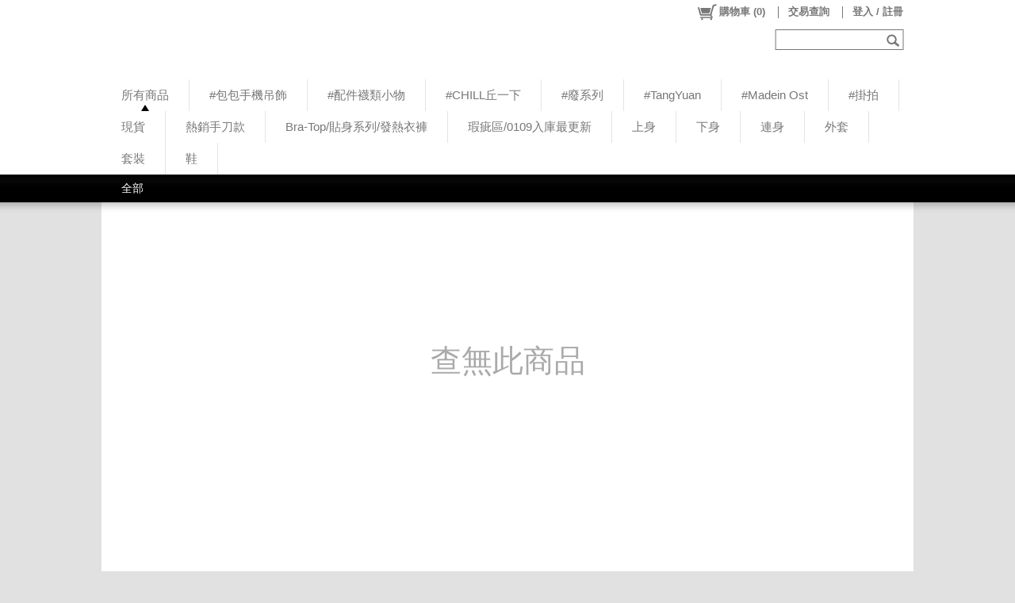

--- FILE ---
content_type: text/plain; charset=utf-8;
request_url: https://www.joemeetspike.com.tw/ajaxpro/Mallbic.U.Shop.Ajax.StoreSettingUtil,uShopPC.ashx?ajax=GetOuterSettings
body_size: 51283
content:
{"value":{"BlogCategories":[{"CatID":-1,"DisplayName":"所有商品","TopHTML":"","IsVisible":true,"DateStart":new Date(1,0,1,0,0,0,0),"DateEnd":new Date(1,0,1,0,0,0,0),"SortingMode":-1,"IsGetRefUPage":false,"IsRefUPage":false,"UPageData":{"PageID":-1,"PageName":"","GlobalHTMLDocument":"","UItemHash":new Ajax.Web.Dictionary("System.Collections.Generic.Dictionary`2[[System.String, mscorlib, Version=4.0.0.0, Culture=neutral, PublicKeyToken=b77a5c561934e089],[Mallbic.U.Data.Config.UShopUI.IPBUShopUItem, ULibrary, Version=1.1.16.0, Culture=neutral, PublicKeyToken=null]]",[])},"CategoryLinkType":0,"ExtendLinkData":null,"TextDescription":null,"OptTitle":null,"IsAdult":false,"Items":[]}],"TopBar":[{"CatID":-1,"DisplayName":"所有商品","TopHTML":"","IsVisible":true,"DateStart":new Date(1,0,1,0,0,0,0),"DateEnd":new Date(1,0,1,0,0,0,0),"SortingMode":-1,"IsGetRefUPage":false,"IsRefUPage":false,"UPageData":{"PageID":-1,"PageName":"","GlobalHTMLDocument":"","UItemHash":new Ajax.Web.Dictionary("System.Collections.Generic.Dictionary`2[[System.String, mscorlib, Version=4.0.0.0, Culture=neutral, PublicKeyToken=b77a5c561934e089],[Mallbic.U.Data.Config.UShopUI.IPBUShopUItem, ULibrary, Version=1.1.16.0, Culture=neutral, PublicKeyToken=null]]",[])},"CategoryLinkType":0,"ExtendLinkData":null,"TextDescription":null,"OptTitle":null,"IsAdult":false,"Items":[]},{"CatID":1667,"DisplayName":"#包包手機吊飾","TopHTML":"","IsVisible":true,"DateStart":new Date(1,0,1,0,0,0,0),"DateEnd":new Date(1,0,1,0,0,0,0),"SortingMode":-1,"IsGetRefUPage":false,"IsRefUPage":false,"UPageData":{"PageID":-1,"PageName":"","GlobalHTMLDocument":"","UItemHash":new Ajax.Web.Dictionary("System.Collections.Generic.Dictionary`2[[System.String, mscorlib, Version=4.0.0.0, Culture=neutral, PublicKeyToken=b77a5c561934e089],[Mallbic.U.Data.Config.UShopUI.IPBUShopUItem, ULibrary, Version=1.1.16.0, Culture=neutral, PublicKeyToken=null]]",[])},"CategoryLinkType":0,"ExtendLinkData":{"Type":-1,"IntegerArg":-1,"StringArg":null,"LinkTargetType":-1},"TextDescription":"","OptTitle":"","IsAdult":false,"Items":[]},{"CatID":42,"DisplayName":"#配件襪類小物","TopHTML":"","IsVisible":true,"DateStart":new Date(1,0,1,0,0,0,0),"DateEnd":new Date(1,0,1,0,0,0,0),"SortingMode":-1,"IsGetRefUPage":false,"IsRefUPage":false,"UPageData":{"PageID":-1,"PageName":"","GlobalHTMLDocument":"","UItemHash":new Ajax.Web.Dictionary("System.Collections.Generic.Dictionary`2[[System.String, mscorlib, Version=4.0.0.0, Culture=neutral, PublicKeyToken=b77a5c561934e089],[Mallbic.U.Data.Config.UShopUI.IPBUShopUItem, ULibrary, Version=1.1.16.0, Culture=neutral, PublicKeyToken=null]]",[])},"CategoryLinkType":0,"ExtendLinkData":{"Type":-1,"IntegerArg":-1,"StringArg":null,"LinkTargetType":-1},"TextDescription":"襪子、包包、圍巾、帽子、飾品、褲襪、內搭、加厚保暖流蘇圍巾、針織圍巾、毛線圍巾、漁夫帽、個性真皮手環、休閒學院風側肩斜背貝殼包、迷你小背包、百搭學院風中筒襪、棉襪 。隨意街頭的潮流， 簡約風格，型女的養成在 JOE MEET SPIKE 啾咪史派克 !","OptTitle":"","IsAdult":false,"Items":[{"CatID":80,"DisplayName":"襪類","TopHTML":"","IsVisible":true,"DateStart":new Date(1,0,1,0,0,0,0),"DateEnd":new Date(1,0,1,0,0,0,0),"SortingMode":-1,"IsGetRefUPage":false,"IsRefUPage":false,"UPageData":{"PageID":-1,"PageName":"","GlobalHTMLDocument":"","UItemHash":new Ajax.Web.Dictionary("System.Collections.Generic.Dictionary`2[[System.String, mscorlib, Version=4.0.0.0, Culture=neutral, PublicKeyToken=b77a5c561934e089],[Mallbic.U.Data.Config.UShopUI.IPBUShopUItem, ULibrary, Version=1.1.16.0, Culture=neutral, PublicKeyToken=null]]",[])},"CategoryLinkType":0,"ExtendLinkData":{"Type":-1,"IntegerArg":-1,"StringArg":null,"LinkTargetType":-1},"TextDescription":"襪子、褲襪、棉襪、中筒襪、百搭學院風中筒襪。隨意街頭的潮流， 簡約風格，型女的養成在 JOE MEET SPIKE 啾咪史派克 !","OptTitle":"","IsAdult":false,"Items":[]},{"CatID":830,"DisplayName":"生活小物","TopHTML":"","IsVisible":true,"DateStart":new Date(1,0,1,0,0,0,0),"DateEnd":new Date(1,0,1,0,0,0,0),"SortingMode":-1,"IsGetRefUPage":false,"IsRefUPage":false,"UPageData":{"PageID":-1,"PageName":"","GlobalHTMLDocument":"","UItemHash":new Ajax.Web.Dictionary("System.Collections.Generic.Dictionary`2[[System.String, mscorlib, Version=4.0.0.0, Culture=neutral, PublicKeyToken=b77a5c561934e089],[Mallbic.U.Data.Config.UShopUI.IPBUShopUItem, ULibrary, Version=1.1.16.0, Culture=neutral, PublicKeyToken=null]]",[])},"CategoryLinkType":0,"ExtendLinkData":{"Type":-1,"IntegerArg":-1,"StringArg":null,"LinkTargetType":-1},"TextDescription":"","OptTitle":"","IsAdult":false,"Items":[]},{"CatID":1620,"DisplayName":"包包手機吊飾","TopHTML":"","IsVisible":true,"DateStart":new Date(1,0,1,0,0,0,0),"DateEnd":new Date(1,0,1,0,0,0,0),"SortingMode":-1,"IsGetRefUPage":false,"IsRefUPage":false,"UPageData":{"PageID":-1,"PageName":"","GlobalHTMLDocument":"","UItemHash":new Ajax.Web.Dictionary("System.Collections.Generic.Dictionary`2[[System.String, mscorlib, Version=4.0.0.0, Culture=neutral, PublicKeyToken=b77a5c561934e089],[Mallbic.U.Data.Config.UShopUI.IPBUShopUItem, ULibrary, Version=1.1.16.0, Culture=neutral, PublicKeyToken=null]]",[])},"CategoryLinkType":0,"ExtendLinkData":{"Type":-1,"IntegerArg":-1,"StringArg":null,"LinkTargetType":-1},"TextDescription":"","OptTitle":"","IsAdult":false,"Items":[]},{"CatID":44,"DisplayName":"包包","TopHTML":"","IsVisible":true,"DateStart":new Date(1,0,1,0,0,0,0),"DateEnd":new Date(1,0,1,0,0,0,0),"SortingMode":-1,"IsGetRefUPage":false,"IsRefUPage":false,"UPageData":{"PageID":-1,"PageName":"","GlobalHTMLDocument":"","UItemHash":new Ajax.Web.Dictionary("System.Collections.Generic.Dictionary`2[[System.String, mscorlib, Version=4.0.0.0, Culture=neutral, PublicKeyToken=b77a5c561934e089],[Mallbic.U.Data.Config.UShopUI.IPBUShopUItem, ULibrary, Version=1.1.16.0, Culture=neutral, PublicKeyToken=null]]",[])},"CategoryLinkType":0,"ExtendLinkData":{"Type":-1,"IntegerArg":-1,"StringArg":null,"LinkTargetType":-1},"TextDescription":"包包、休閒學院風側肩斜背貝殼包、迷你小背包。隨意街頭的潮流， 簡約風格，型女的養成在 JOE MEET SPIKE 啾咪史派克 !","OptTitle":"","IsAdult":false,"Items":[]},{"CatID":110,"DisplayName":"帽類","TopHTML":"","IsVisible":true,"DateStart":new Date(1,0,1,0,0,0,0),"DateEnd":new Date(1,0,1,0,0,0,0),"SortingMode":-1,"IsGetRefUPage":false,"IsRefUPage":false,"UPageData":{"PageID":-1,"PageName":"","GlobalHTMLDocument":"","UItemHash":new Ajax.Web.Dictionary("System.Collections.Generic.Dictionary`2[[System.String, mscorlib, Version=4.0.0.0, Culture=neutral, PublicKeyToken=b77a5c561934e089],[Mallbic.U.Data.Config.UShopUI.IPBUShopUItem, ULibrary, Version=1.1.16.0, Culture=neutral, PublicKeyToken=null]]",[])},"CategoryLinkType":0,"ExtendLinkData":{"Type":-1,"IntegerArg":-1,"StringArg":null,"LinkTargetType":-1},"TextDescription":"帽子、毛帽、漁夫帽、毛線帽。隨意街頭的潮流， 簡約風格，型女的養成在 JOE MEET SPIKE 啾咪史派克 !","OptTitle":"","IsAdult":false,"Items":[]},{"CatID":59,"DisplayName":"圍巾","TopHTML":"","IsVisible":true,"DateStart":new Date(1,0,1,0,0,0,0),"DateEnd":new Date(1,0,1,0,0,0,0),"SortingMode":-1,"IsGetRefUPage":false,"IsRefUPage":false,"UPageData":{"PageID":-1,"PageName":"","GlobalHTMLDocument":"","UItemHash":new Ajax.Web.Dictionary("System.Collections.Generic.Dictionary`2[[System.String, mscorlib, Version=4.0.0.0, Culture=neutral, PublicKeyToken=b77a5c561934e089],[Mallbic.U.Data.Config.UShopUI.IPBUShopUItem, ULibrary, Version=1.1.16.0, Culture=neutral, PublicKeyToken=null]]",[])},"CategoryLinkType":0,"ExtendLinkData":{"Type":-1,"IntegerArg":-1,"StringArg":null,"LinkTargetType":-1},"TextDescription":"圍巾、針織圍巾、毛線圍巾、 柔軟保暖圍巾、加厚保暖流蘇圍巾。隨意街頭的潮流， 簡約風格，型女的養成在 JOE MEET SPIKE 啾咪史派克 !","OptTitle":"","IsAdult":false,"Items":[]}]},{"CatID":844,"DisplayName":"#CHILL丘一下","TopHTML":"","IsVisible":true,"DateStart":new Date(1,0,1,0,0,0,0),"DateEnd":new Date(1,0,1,0,0,0,0),"SortingMode":-1,"IsGetRefUPage":false,"IsRefUPage":false,"UPageData":{"PageID":-1,"PageName":"","GlobalHTMLDocument":"","UItemHash":new Ajax.Web.Dictionary("System.Collections.Generic.Dictionary`2[[System.String, mscorlib, Version=4.0.0.0, Culture=neutral, PublicKeyToken=b77a5c561934e089],[Mallbic.U.Data.Config.UShopUI.IPBUShopUItem, ULibrary, Version=1.1.16.0, Culture=neutral, PublicKeyToken=null]]",[])},"CategoryLinkType":0,"ExtendLinkData":{"Type":-1,"IntegerArg":-1,"StringArg":null,"LinkTargetType":-1},"TextDescription":"","OptTitle":"","IsAdult":false,"Items":[{"CatID":1684,"DisplayName":"12/10 冬款","TopHTML":"","IsVisible":true,"DateStart":new Date(1,0,1,0,0,0,0),"DateEnd":new Date(1,0,1,0,0,0,0),"SortingMode":-1,"IsGetRefUPage":false,"IsRefUPage":false,"UPageData":{"PageID":-1,"PageName":"","GlobalHTMLDocument":"","UItemHash":new Ajax.Web.Dictionary("System.Collections.Generic.Dictionary`2[[System.String, mscorlib, Version=4.0.0.0, Culture=neutral, PublicKeyToken=b77a5c561934e089],[Mallbic.U.Data.Config.UShopUI.IPBUShopUItem, ULibrary, Version=1.1.16.0, Culture=neutral, PublicKeyToken=null]]",[])},"CategoryLinkType":0,"ExtendLinkData":{"Type":-1,"IntegerArg":-1,"StringArg":null,"LinkTargetType":-1},"TextDescription":"","OptTitle":"","IsAdult":false,"Items":[]},{"CatID":1682,"DisplayName":"12/04 秋冬","TopHTML":"","IsVisible":true,"DateStart":new Date(1,0,1,0,0,0,0),"DateEnd":new Date(1,0,1,0,0,0,0),"SortingMode":-1,"IsGetRefUPage":false,"IsRefUPage":false,"UPageData":{"PageID":-1,"PageName":"","GlobalHTMLDocument":"","UItemHash":new Ajax.Web.Dictionary("System.Collections.Generic.Dictionary`2[[System.String, mscorlib, Version=4.0.0.0, Culture=neutral, PublicKeyToken=b77a5c561934e089],[Mallbic.U.Data.Config.UShopUI.IPBUShopUItem, ULibrary, Version=1.1.16.0, Culture=neutral, PublicKeyToken=null]]",[])},"CategoryLinkType":0,"ExtendLinkData":{"Type":-1,"IntegerArg":-1,"StringArg":null,"LinkTargetType":-1},"TextDescription":"","OptTitle":"","IsAdult":false,"Items":[]},{"CatID":1674,"DisplayName":"11/20 秋冬","TopHTML":"","IsVisible":true,"DateStart":new Date(1,0,1,0,0,0,0),"DateEnd":new Date(1,0,1,0,0,0,0),"SortingMode":-1,"IsGetRefUPage":false,"IsRefUPage":false,"UPageData":{"PageID":-1,"PageName":"","GlobalHTMLDocument":"","UItemHash":new Ajax.Web.Dictionary("System.Collections.Generic.Dictionary`2[[System.String, mscorlib, Version=4.0.0.0, Culture=neutral, PublicKeyToken=b77a5c561934e089],[Mallbic.U.Data.Config.UShopUI.IPBUShopUItem, ULibrary, Version=1.1.16.0, Culture=neutral, PublicKeyToken=null]]",[])},"CategoryLinkType":0,"ExtendLinkData":{"Type":-1,"IntegerArg":-1,"StringArg":null,"LinkTargetType":-1},"TextDescription":"","OptTitle":"","IsAdult":false,"Items":[]},{"CatID":1591,"DisplayName":"2025夏季","TopHTML":"","IsVisible":true,"DateStart":new Date(1,0,1,0,0,0,0),"DateEnd":new Date(1,0,1,0,0,0,0),"SortingMode":-1,"IsGetRefUPage":false,"IsRefUPage":false,"UPageData":{"PageID":-1,"PageName":"","GlobalHTMLDocument":"","UItemHash":new Ajax.Web.Dictionary("System.Collections.Generic.Dictionary`2[[System.String, mscorlib, Version=4.0.0.0, Culture=neutral, PublicKeyToken=b77a5c561934e089],[Mallbic.U.Data.Config.UShopUI.IPBUShopUItem, ULibrary, Version=1.1.16.0, Culture=neutral, PublicKeyToken=null]]",[])},"CategoryLinkType":0,"ExtendLinkData":{"Type":-1,"IntegerArg":-1,"StringArg":null,"LinkTargetType":-1},"TextDescription":"","OptTitle":"","IsAdult":false,"Items":[]},{"CatID":1476,"DisplayName":"2024 秋冬","TopHTML":"","IsVisible":true,"DateStart":new Date(1,0,1,0,0,0,0),"DateEnd":new Date(1,0,1,0,0,0,0),"SortingMode":-1,"IsGetRefUPage":false,"IsRefUPage":false,"UPageData":{"PageID":-1,"PageName":"","GlobalHTMLDocument":"","UItemHash":new Ajax.Web.Dictionary("System.Collections.Generic.Dictionary`2[[System.String, mscorlib, Version=4.0.0.0, Culture=neutral, PublicKeyToken=b77a5c561934e089],[Mallbic.U.Data.Config.UShopUI.IPBUShopUItem, ULibrary, Version=1.1.16.0, Culture=neutral, PublicKeyToken=null]]",[])},"CategoryLinkType":0,"ExtendLinkData":{"Type":-1,"IntegerArg":-1,"StringArg":null,"LinkTargetType":-1},"TextDescription":"","OptTitle":"","IsAdult":false,"Items":[]}]},{"CatID":857,"DisplayName":"#廢系列","TopHTML":"","IsVisible":true,"DateStart":new Date(1,0,1,0,0,0,0),"DateEnd":new Date(1,0,1,0,0,0,0),"SortingMode":-1,"IsGetRefUPage":false,"IsRefUPage":false,"UPageData":{"PageID":-1,"PageName":"","GlobalHTMLDocument":"","UItemHash":new Ajax.Web.Dictionary("System.Collections.Generic.Dictionary`2[[System.String, mscorlib, Version=4.0.0.0, Culture=neutral, PublicKeyToken=b77a5c561934e089],[Mallbic.U.Data.Config.UShopUI.IPBUShopUItem, ULibrary, Version=1.1.16.0, Culture=neutral, PublicKeyToken=null]]",[])},"CategoryLinkType":0,"ExtendLinkData":{"Type":-1,"IntegerArg":-1,"StringArg":null,"LinkTargetType":-1},"TextDescription":"","OptTitle":"","IsAdult":false,"Items":[{"CatID":1693,"DisplayName":"12/23 冬款","TopHTML":"","IsVisible":true,"DateStart":new Date(1,0,1,0,0,0,0),"DateEnd":new Date(1,0,1,0,0,0,0),"SortingMode":-1,"IsGetRefUPage":false,"IsRefUPage":false,"UPageData":{"PageID":-1,"PageName":"","GlobalHTMLDocument":"","UItemHash":new Ajax.Web.Dictionary("System.Collections.Generic.Dictionary`2[[System.String, mscorlib, Version=4.0.0.0, Culture=neutral, PublicKeyToken=b77a5c561934e089],[Mallbic.U.Data.Config.UShopUI.IPBUShopUItem, ULibrary, Version=1.1.16.0, Culture=neutral, PublicKeyToken=null]]",[])},"CategoryLinkType":0,"ExtendLinkData":{"Type":-1,"IntegerArg":-1,"StringArg":null,"LinkTargetType":-1},"TextDescription":"","OptTitle":"","IsAdult":false,"Items":[]},{"CatID":1672,"DisplayName":"11/19 秋冬","TopHTML":"","IsVisible":true,"DateStart":new Date(1,0,1,0,0,0,0),"DateEnd":new Date(1,0,1,0,0,0,0),"SortingMode":-1,"IsGetRefUPage":false,"IsRefUPage":false,"UPageData":{"PageID":-1,"PageName":"","GlobalHTMLDocument":"","UItemHash":new Ajax.Web.Dictionary("System.Collections.Generic.Dictionary`2[[System.String, mscorlib, Version=4.0.0.0, Culture=neutral, PublicKeyToken=b77a5c561934e089],[Mallbic.U.Data.Config.UShopUI.IPBUShopUItem, ULibrary, Version=1.1.16.0, Culture=neutral, PublicKeyToken=null]]",[])},"CategoryLinkType":0,"ExtendLinkData":{"Type":-1,"IntegerArg":-1,"StringArg":null,"LinkTargetType":-1},"TextDescription":"","OptTitle":"","IsAdult":false,"Items":[]},{"CatID":1659,"DisplayName":"10/29 秋季","TopHTML":"","IsVisible":true,"DateStart":new Date(1,0,1,0,0,0,0),"DateEnd":new Date(1,0,1,0,0,0,0),"SortingMode":-1,"IsGetRefUPage":false,"IsRefUPage":false,"UPageData":{"PageID":-1,"PageName":"","GlobalHTMLDocument":"","UItemHash":new Ajax.Web.Dictionary("System.Collections.Generic.Dictionary`2[[System.String, mscorlib, Version=4.0.0.0, Culture=neutral, PublicKeyToken=b77a5c561934e089],[Mallbic.U.Data.Config.UShopUI.IPBUShopUItem, ULibrary, Version=1.1.16.0, Culture=neutral, PublicKeyToken=null]]",[])},"CategoryLinkType":0,"ExtendLinkData":{"Type":-1,"IntegerArg":-1,"StringArg":null,"LinkTargetType":-1},"TextDescription":"","OptTitle":"","IsAdult":false,"Items":[]},{"CatID":1589,"DisplayName":"2025 夏季","TopHTML":"","IsVisible":true,"DateStart":new Date(1,0,1,0,0,0,0),"DateEnd":new Date(1,0,1,0,0,0,0),"SortingMode":-1,"IsGetRefUPage":false,"IsRefUPage":false,"UPageData":{"PageID":-1,"PageName":"","GlobalHTMLDocument":"","UItemHash":new Ajax.Web.Dictionary("System.Collections.Generic.Dictionary`2[[System.String, mscorlib, Version=4.0.0.0, Culture=neutral, PublicKeyToken=b77a5c561934e089],[Mallbic.U.Data.Config.UShopUI.IPBUShopUItem, ULibrary, Version=1.1.16.0, Culture=neutral, PublicKeyToken=null]]",[])},"CategoryLinkType":0,"ExtendLinkData":{"Type":-1,"IntegerArg":-1,"StringArg":null,"LinkTargetType":-1},"TextDescription":"","OptTitle":"","IsAdult":false,"Items":[]}]},{"CatID":45,"DisplayName":"#TangYuan","TopHTML":"","IsVisible":true,"DateStart":new Date(1,0,1,0,0,0,0),"DateEnd":new Date(1,0,1,0,0,0,0),"SortingMode":-1,"IsGetRefUPage":false,"IsRefUPage":false,"UPageData":{"PageID":-1,"PageName":"","GlobalHTMLDocument":"","UItemHash":new Ajax.Web.Dictionary("System.Collections.Generic.Dictionary`2[[System.String, mscorlib, Version=4.0.0.0, Culture=neutral, PublicKeyToken=b77a5c561934e089],[Mallbic.U.Data.Config.UShopUI.IPBUShopUItem, ULibrary, Version=1.1.16.0, Culture=neutral, PublicKeyToken=null]]",[])},"CategoryLinkType":0,"ExtendLinkData":{"Type":-1,"IntegerArg":-1,"StringArg":null,"LinkTargetType":-1},"TextDescription":"新品-T恤上衣、小可愛內搭、背心、細肩帶、襯衫、針織、毛衣、褲子、牛仔褲、寬褲、九分褲、七分褲、哈倫褲、短褲、運動褲、休閒褲、長裙、短裙、連身裙、內搭褲襪、連身褲、外套、大衣、風衣、夾克、內衣。隨意街頭的潮流， 簡約風格，型女的養成在 JOE MEET SPIKE 啾咪史派克 !","OptTitle":"","IsAdult":false,"Items":[{"CatID":1709,"DisplayName":"01/21 春款","TopHTML":"","IsVisible":false,"DateStart":new Date(1,0,1,0,0,0,0),"DateEnd":new Date(1,0,1,0,0,0,0),"SortingMode":-1,"IsGetRefUPage":false,"IsRefUPage":false,"UPageData":{"PageID":-1,"PageName":"","GlobalHTMLDocument":"","UItemHash":new Ajax.Web.Dictionary("System.Collections.Generic.Dictionary`2[[System.String, mscorlib, Version=4.0.0.0, Culture=neutral, PublicKeyToken=b77a5c561934e089],[Mallbic.U.Data.Config.UShopUI.IPBUShopUItem, ULibrary, Version=1.1.16.0, Culture=neutral, PublicKeyToken=null]]",[])},"CategoryLinkType":0,"ExtendLinkData":{"Type":-1,"IntegerArg":-1,"StringArg":null,"LinkTargetType":-1},"TextDescription":"","OptTitle":"","IsAdult":false,"Items":[]},{"CatID":1701,"DisplayName":"01/07 冬款","TopHTML":"","IsVisible":true,"DateStart":new Date(1,0,1,0,0,0,0),"DateEnd":new Date(1,0,1,0,0,0,0),"SortingMode":-1,"IsGetRefUPage":false,"IsRefUPage":false,"UPageData":{"PageID":-1,"PageName":"","GlobalHTMLDocument":"","UItemHash":new Ajax.Web.Dictionary("System.Collections.Generic.Dictionary`2[[System.String, mscorlib, Version=4.0.0.0, Culture=neutral, PublicKeyToken=b77a5c561934e089],[Mallbic.U.Data.Config.UShopUI.IPBUShopUItem, ULibrary, Version=1.1.16.0, Culture=neutral, PublicKeyToken=null]]",[])},"CategoryLinkType":0,"ExtendLinkData":{"Type":-1,"IntegerArg":-1,"StringArg":null,"LinkTargetType":-1},"TextDescription":"","OptTitle":"","IsAdult":false,"Items":[]},{"CatID":1689,"DisplayName":"12/17 秋冬","TopHTML":"","IsVisible":true,"DateStart":new Date(1,0,1,0,0,0,0),"DateEnd":new Date(1,0,1,0,0,0,0),"SortingMode":-1,"IsGetRefUPage":false,"IsRefUPage":false,"UPageData":{"PageID":-1,"PageName":"","GlobalHTMLDocument":"","UItemHash":new Ajax.Web.Dictionary("System.Collections.Generic.Dictionary`2[[System.String, mscorlib, Version=4.0.0.0, Culture=neutral, PublicKeyToken=b77a5c561934e089],[Mallbic.U.Data.Config.UShopUI.IPBUShopUItem, ULibrary, Version=1.1.16.0, Culture=neutral, PublicKeyToken=null]]",[])},"CategoryLinkType":0,"ExtendLinkData":{"Type":-1,"IntegerArg":-1,"StringArg":null,"LinkTargetType":-1},"TextDescription":"","OptTitle":"","IsAdult":false,"Items":[]},{"CatID":1676,"DisplayName":"11/26 秋冬","TopHTML":"","IsVisible":true,"DateStart":new Date(1,0,1,0,0,0,0),"DateEnd":new Date(1,0,1,0,0,0,0),"SortingMode":-1,"IsGetRefUPage":false,"IsRefUPage":false,"UPageData":{"PageID":-1,"PageName":"","GlobalHTMLDocument":"","UItemHash":new Ajax.Web.Dictionary("System.Collections.Generic.Dictionary`2[[System.String, mscorlib, Version=4.0.0.0, Culture=neutral, PublicKeyToken=b77a5c561934e089],[Mallbic.U.Data.Config.UShopUI.IPBUShopUItem, ULibrary, Version=1.1.16.0, Culture=neutral, PublicKeyToken=null]]",[])},"CategoryLinkType":0,"ExtendLinkData":{"Type":-1,"IntegerArg":-1,"StringArg":null,"LinkTargetType":-1},"TextDescription":"","OptTitle":"","IsAdult":false,"Items":[]},{"CatID":1668,"DisplayName":"11/12 秋冬","TopHTML":"","IsVisible":true,"DateStart":new Date(1,0,1,0,0,0,0),"DateEnd":new Date(1,0,1,0,0,0,0),"SortingMode":-1,"IsGetRefUPage":false,"IsRefUPage":false,"UPageData":{"PageID":-1,"PageName":"","GlobalHTMLDocument":"","UItemHash":new Ajax.Web.Dictionary("System.Collections.Generic.Dictionary`2[[System.String, mscorlib, Version=4.0.0.0, Culture=neutral, PublicKeyToken=b77a5c561934e089],[Mallbic.U.Data.Config.UShopUI.IPBUShopUItem, ULibrary, Version=1.1.16.0, Culture=neutral, PublicKeyToken=null]]",[])},"CategoryLinkType":0,"ExtendLinkData":{"Type":-1,"IntegerArg":-1,"StringArg":null,"LinkTargetType":-1},"TextDescription":"","OptTitle":"","IsAdult":false,"Items":[]},{"CatID":1661,"DisplayName":"10/30 秋季","TopHTML":"","IsVisible":true,"DateStart":new Date(1,0,1,0,0,0,0),"DateEnd":new Date(1,0,1,0,0,0,0),"SortingMode":-1,"IsGetRefUPage":false,"IsRefUPage":false,"UPageData":{"PageID":-1,"PageName":"","GlobalHTMLDocument":"","UItemHash":new Ajax.Web.Dictionary("System.Collections.Generic.Dictionary`2[[System.String, mscorlib, Version=4.0.0.0, Culture=neutral, PublicKeyToken=b77a5c561934e089],[Mallbic.U.Data.Config.UShopUI.IPBUShopUItem, ULibrary, Version=1.1.16.0, Culture=neutral, PublicKeyToken=null]]",[])},"CategoryLinkType":0,"ExtendLinkData":{"Type":-1,"IntegerArg":-1,"StringArg":null,"LinkTargetType":-1},"TextDescription":"","OptTitle":"","IsAdult":false,"Items":[]},{"CatID":1570,"DisplayName":"2025 夏季","TopHTML":"","IsVisible":true,"DateStart":new Date(1,0,1,0,0,0,0),"DateEnd":new Date(1,0,1,0,0,0,0),"SortingMode":-1,"IsGetRefUPage":false,"IsRefUPage":false,"UPageData":{"PageID":-1,"PageName":"","GlobalHTMLDocument":"","UItemHash":new Ajax.Web.Dictionary("System.Collections.Generic.Dictionary`2[[System.String, mscorlib, Version=4.0.0.0, Culture=neutral, PublicKeyToken=b77a5c561934e089],[Mallbic.U.Data.Config.UShopUI.IPBUShopUItem, ULibrary, Version=1.1.16.0, Culture=neutral, PublicKeyToken=null]]",[])},"CategoryLinkType":0,"ExtendLinkData":{"Type":-1,"IntegerArg":-1,"StringArg":null,"LinkTargetType":-1},"TextDescription":"","OptTitle":"","IsAdult":false,"Items":[]},{"CatID":1477,"DisplayName":"2024 冬款","TopHTML":"","IsVisible":true,"DateStart":new Date(1,0,1,0,0,0,0),"DateEnd":new Date(1,0,1,0,0,0,0),"SortingMode":-1,"IsGetRefUPage":false,"IsRefUPage":false,"UPageData":{"PageID":-1,"PageName":"","GlobalHTMLDocument":"","UItemHash":new Ajax.Web.Dictionary("System.Collections.Generic.Dictionary`2[[System.String, mscorlib, Version=4.0.0.0, Culture=neutral, PublicKeyToken=b77a5c561934e089],[Mallbic.U.Data.Config.UShopUI.IPBUShopUItem, ULibrary, Version=1.1.16.0, Culture=neutral, PublicKeyToken=null]]",[])},"CategoryLinkType":0,"ExtendLinkData":{"Type":-1,"IntegerArg":-1,"StringArg":null,"LinkTargetType":-1},"TextDescription":"","OptTitle":"","IsAdult":false,"Items":[]}]},{"CatID":1364,"DisplayName":"#Madein Ost","TopHTML":"","IsVisible":true,"DateStart":new Date(1,0,1,0,0,0,0),"DateEnd":new Date(1,0,1,0,0,0,0),"SortingMode":-1,"IsGetRefUPage":false,"IsRefUPage":false,"UPageData":{"PageID":-1,"PageName":"","GlobalHTMLDocument":"","UItemHash":new Ajax.Web.Dictionary("System.Collections.Generic.Dictionary`2[[System.String, mscorlib, Version=4.0.0.0, Culture=neutral, PublicKeyToken=b77a5c561934e089],[Mallbic.U.Data.Config.UShopUI.IPBUShopUItem, ULibrary, Version=1.1.16.0, Culture=neutral, PublicKeyToken=null]]",[])},"CategoryLinkType":0,"ExtendLinkData":{"Type":-1,"IntegerArg":-1,"StringArg":null,"LinkTargetType":-1},"TextDescription":"","OptTitle":"","IsAdult":false,"Items":[{"CatID":1705,"DisplayName":"01/14 早春","TopHTML":"","IsVisible":true,"DateStart":new Date(1,0,1,0,0,0,0),"DateEnd":new Date(1,0,1,0,0,0,0),"SortingMode":-1,"IsGetRefUPage":false,"IsRefUPage":false,"UPageData":{"PageID":-1,"PageName":"","GlobalHTMLDocument":"","UItemHash":new Ajax.Web.Dictionary("System.Collections.Generic.Dictionary`2[[System.String, mscorlib, Version=4.0.0.0, Culture=neutral, PublicKeyToken=b77a5c561934e089],[Mallbic.U.Data.Config.UShopUI.IPBUShopUItem, ULibrary, Version=1.1.16.0, Culture=neutral, PublicKeyToken=null]]",[])},"CategoryLinkType":0,"ExtendLinkData":{"Type":-1,"IntegerArg":-1,"StringArg":null,"LinkTargetType":-1},"TextDescription":"","OptTitle":"","IsAdult":false,"Items":[]},{"CatID":1681,"DisplayName":"12/03 秋冬","TopHTML":"","IsVisible":true,"DateStart":new Date(1,0,1,0,0,0,0),"DateEnd":new Date(1,0,1,0,0,0,0),"SortingMode":-1,"IsGetRefUPage":false,"IsRefUPage":false,"UPageData":{"PageID":-1,"PageName":"","GlobalHTMLDocument":"","UItemHash":new Ajax.Web.Dictionary("System.Collections.Generic.Dictionary`2[[System.String, mscorlib, Version=4.0.0.0, Culture=neutral, PublicKeyToken=b77a5c561934e089],[Mallbic.U.Data.Config.UShopUI.IPBUShopUItem, ULibrary, Version=1.1.16.0, Culture=neutral, PublicKeyToken=null]]",[])},"CategoryLinkType":0,"ExtendLinkData":{"Type":-1,"IntegerArg":-1,"StringArg":null,"LinkTargetType":-1},"TextDescription":"","OptTitle":"","IsAdult":false,"Items":[]},{"CatID":1665,"DisplayName":"11/06 秋冬","TopHTML":"","IsVisible":true,"DateStart":new Date(1,0,1,0,0,0,0),"DateEnd":new Date(1,0,1,0,0,0,0),"SortingMode":-1,"IsGetRefUPage":false,"IsRefUPage":false,"UPageData":{"PageID":-1,"PageName":"","GlobalHTMLDocument":"","UItemHash":new Ajax.Web.Dictionary("System.Collections.Generic.Dictionary`2[[System.String, mscorlib, Version=4.0.0.0, Culture=neutral, PublicKeyToken=b77a5c561934e089],[Mallbic.U.Data.Config.UShopUI.IPBUShopUItem, ULibrary, Version=1.1.16.0, Culture=neutral, PublicKeyToken=null]]",[])},"CategoryLinkType":0,"ExtendLinkData":{"Type":-1,"IntegerArg":-1,"StringArg":null,"LinkTargetType":-1},"TextDescription":"","OptTitle":"","IsAdult":false,"Items":[]},{"CatID":1655,"DisplayName":"10/22 秋季","TopHTML":"","IsVisible":true,"DateStart":new Date(1,0,1,0,0,0,0),"DateEnd":new Date(1,0,1,0,0,0,0),"SortingMode":-1,"IsGetRefUPage":false,"IsRefUPage":false,"UPageData":{"PageID":-1,"PageName":"","GlobalHTMLDocument":"","UItemHash":new Ajax.Web.Dictionary("System.Collections.Generic.Dictionary`2[[System.String, mscorlib, Version=4.0.0.0, Culture=neutral, PublicKeyToken=b77a5c561934e089],[Mallbic.U.Data.Config.UShopUI.IPBUShopUItem, ULibrary, Version=1.1.16.0, Culture=neutral, PublicKeyToken=null]]",[])},"CategoryLinkType":0,"ExtendLinkData":{"Type":-1,"IntegerArg":-1,"StringArg":null,"LinkTargetType":-1},"TextDescription":"","OptTitle":"","IsAdult":false,"Items":[]},{"CatID":1543,"DisplayName":"2025 夏季","TopHTML":"","IsVisible":true,"DateStart":new Date(1,0,1,0,0,0,0),"DateEnd":new Date(1,0,1,0,0,0,0),"SortingMode":-1,"IsGetRefUPage":false,"IsRefUPage":false,"UPageData":{"PageID":-1,"PageName":"","GlobalHTMLDocument":"","UItemHash":new Ajax.Web.Dictionary("System.Collections.Generic.Dictionary`2[[System.String, mscorlib, Version=4.0.0.0, Culture=neutral, PublicKeyToken=b77a5c561934e089],[Mallbic.U.Data.Config.UShopUI.IPBUShopUItem, ULibrary, Version=1.1.16.0, Culture=neutral, PublicKeyToken=null]]",[])},"CategoryLinkType":0,"ExtendLinkData":{"Type":-1,"IntegerArg":-1,"StringArg":null,"LinkTargetType":-1},"TextDescription":"","OptTitle":"","IsAdult":false,"Items":[]}]},{"CatID":1393,"DisplayName":"#掛拍","TopHTML":"","IsVisible":true,"DateStart":new Date(1,0,1,0,0,0,0),"DateEnd":new Date(1,0,1,0,0,0,0),"SortingMode":-1,"IsGetRefUPage":false,"IsRefUPage":false,"UPageData":{"PageID":-1,"PageName":"","GlobalHTMLDocument":"","UItemHash":new Ajax.Web.Dictionary("System.Collections.Generic.Dictionary`2[[System.String, mscorlib, Version=4.0.0.0, Culture=neutral, PublicKeyToken=b77a5c561934e089],[Mallbic.U.Data.Config.UShopUI.IPBUShopUItem, ULibrary, Version=1.1.16.0, Culture=neutral, PublicKeyToken=null]]",[])},"CategoryLinkType":0,"ExtendLinkData":{"Type":-1,"IntegerArg":-1,"StringArg":null,"LinkTargetType":-1},"TextDescription":"","OptTitle":"","IsAdult":false,"Items":[{"CatID":1712,"DisplayName":"01/22 春季","TopHTML":"","IsVisible":false,"DateStart":new Date(1,0,1,0,0,0,0),"DateEnd":new Date(1,0,1,0,0,0,0),"SortingMode":-1,"IsGetRefUPage":false,"IsRefUPage":false,"UPageData":{"PageID":-1,"PageName":"","GlobalHTMLDocument":"","UItemHash":new Ajax.Web.Dictionary("System.Collections.Generic.Dictionary`2[[System.String, mscorlib, Version=4.0.0.0, Culture=neutral, PublicKeyToken=b77a5c561934e089],[Mallbic.U.Data.Config.UShopUI.IPBUShopUItem, ULibrary, Version=1.1.16.0, Culture=neutral, PublicKeyToken=null]]",[])},"CategoryLinkType":0,"ExtendLinkData":{"Type":-1,"IntegerArg":-1,"StringArg":null,"LinkTargetType":-1},"TextDescription":"","OptTitle":"","IsAdult":false,"Items":[]},{"CatID":1706,"DisplayName":"01/15 早春","TopHTML":"","IsVisible":true,"DateStart":new Date(1,0,1,0,0,0,0),"DateEnd":new Date(1,0,1,0,0,0,0),"SortingMode":-1,"IsGetRefUPage":false,"IsRefUPage":false,"UPageData":{"PageID":-1,"PageName":"","GlobalHTMLDocument":"","UItemHash":new Ajax.Web.Dictionary("System.Collections.Generic.Dictionary`2[[System.String, mscorlib, Version=4.0.0.0, Culture=neutral, PublicKeyToken=b77a5c561934e089],[Mallbic.U.Data.Config.UShopUI.IPBUShopUItem, ULibrary, Version=1.1.16.0, Culture=neutral, PublicKeyToken=null]]",[])},"CategoryLinkType":0,"ExtendLinkData":{"Type":-1,"IntegerArg":-1,"StringArg":null,"LinkTargetType":-1},"TextDescription":"","OptTitle":"","IsAdult":false,"Items":[]},{"CatID":1703,"DisplayName":"01/08 冬季","TopHTML":"","IsVisible":true,"DateStart":new Date(1,0,1,0,0,0,0),"DateEnd":new Date(1,0,1,0,0,0,0),"SortingMode":-1,"IsGetRefUPage":false,"IsRefUPage":false,"UPageData":{"PageID":-1,"PageName":"","GlobalHTMLDocument":"","UItemHash":new Ajax.Web.Dictionary("System.Collections.Generic.Dictionary`2[[System.String, mscorlib, Version=4.0.0.0, Culture=neutral, PublicKeyToken=b77a5c561934e089],[Mallbic.U.Data.Config.UShopUI.IPBUShopUItem, ULibrary, Version=1.1.16.0, Culture=neutral, PublicKeyToken=null]]",[])},"CategoryLinkType":0,"ExtendLinkData":{"Type":-1,"IntegerArg":-1,"StringArg":null,"LinkTargetType":-1},"TextDescription":"","OptTitle":"","IsAdult":false,"Items":[]},{"CatID":1698,"DisplayName":"12/30 冬季-2","TopHTML":"","IsVisible":true,"DateStart":new Date(1,0,1,0,0,0,0),"DateEnd":new Date(1,0,1,0,0,0,0),"SortingMode":-1,"IsGetRefUPage":false,"IsRefUPage":false,"UPageData":{"PageID":-1,"PageName":"","GlobalHTMLDocument":"","UItemHash":new Ajax.Web.Dictionary("System.Collections.Generic.Dictionary`2[[System.String, mscorlib, Version=4.0.0.0, Culture=neutral, PublicKeyToken=b77a5c561934e089],[Mallbic.U.Data.Config.UShopUI.IPBUShopUItem, ULibrary, Version=1.1.16.0, Culture=neutral, PublicKeyToken=null]]",[])},"CategoryLinkType":0,"ExtendLinkData":{"Type":-1,"IntegerArg":-1,"StringArg":null,"LinkTargetType":-1},"TextDescription":"","OptTitle":"","IsAdult":false,"Items":[]},{"CatID":1697,"DisplayName":"12/30 冬季-1","TopHTML":"","IsVisible":true,"DateStart":new Date(1,0,1,0,0,0,0),"DateEnd":new Date(1,0,1,0,0,0,0),"SortingMode":-1,"IsGetRefUPage":false,"IsRefUPage":false,"UPageData":{"PageID":-1,"PageName":"","GlobalHTMLDocument":"","UItemHash":new Ajax.Web.Dictionary("System.Collections.Generic.Dictionary`2[[System.String, mscorlib, Version=4.0.0.0, Culture=neutral, PublicKeyToken=b77a5c561934e089],[Mallbic.U.Data.Config.UShopUI.IPBUShopUItem, ULibrary, Version=1.1.16.0, Culture=neutral, PublicKeyToken=null]]",[])},"CategoryLinkType":0,"ExtendLinkData":{"Type":-1,"IntegerArg":-1,"StringArg":null,"LinkTargetType":-1},"TextDescription":"","OptTitle":"","IsAdult":false,"Items":[]},{"CatID":1695,"DisplayName":"12/24 冬季","TopHTML":"","IsVisible":true,"DateStart":new Date(1,0,1,0,0,0,0),"DateEnd":new Date(1,0,1,0,0,0,0),"SortingMode":-1,"IsGetRefUPage":false,"IsRefUPage":false,"UPageData":{"PageID":-1,"PageName":"","GlobalHTMLDocument":"","UItemHash":new Ajax.Web.Dictionary("System.Collections.Generic.Dictionary`2[[System.String, mscorlib, Version=4.0.0.0, Culture=neutral, PublicKeyToken=b77a5c561934e089],[Mallbic.U.Data.Config.UShopUI.IPBUShopUItem, ULibrary, Version=1.1.16.0, Culture=neutral, PublicKeyToken=null]]",[])},"CategoryLinkType":0,"ExtendLinkData":{"Type":-1,"IntegerArg":-1,"StringArg":null,"LinkTargetType":-1},"TextDescription":"","OptTitle":"","IsAdult":false,"Items":[]},{"CatID":1688,"DisplayName":"12/11 秋冬","TopHTML":"","IsVisible":true,"DateStart":new Date(1,0,1,0,0,0,0),"DateEnd":new Date(1,0,1,0,0,0,0),"SortingMode":-1,"IsGetRefUPage":false,"IsRefUPage":false,"UPageData":{"PageID":-1,"PageName":"","GlobalHTMLDocument":"","UItemHash":new Ajax.Web.Dictionary("System.Collections.Generic.Dictionary`2[[System.String, mscorlib, Version=4.0.0.0, Culture=neutral, PublicKeyToken=b77a5c561934e089],[Mallbic.U.Data.Config.UShopUI.IPBUShopUItem, ULibrary, Version=1.1.16.0, Culture=neutral, PublicKeyToken=null]]",[])},"CategoryLinkType":0,"ExtendLinkData":{"Type":-1,"IntegerArg":-1,"StringArg":null,"LinkTargetType":-1},"TextDescription":"","OptTitle":"","IsAdult":false,"Items":[]},{"CatID":1576,"DisplayName":"2025 春夏","TopHTML":"","IsVisible":true,"DateStart":new Date(1,0,1,0,0,0,0),"DateEnd":new Date(1,0,1,0,0,0,0),"SortingMode":-1,"IsGetRefUPage":false,"IsRefUPage":false,"UPageData":{"PageID":-1,"PageName":"","GlobalHTMLDocument":"","UItemHash":new Ajax.Web.Dictionary("System.Collections.Generic.Dictionary`2[[System.String, mscorlib, Version=4.0.0.0, Culture=neutral, PublicKeyToken=b77a5c561934e089],[Mallbic.U.Data.Config.UShopUI.IPBUShopUItem, ULibrary, Version=1.1.16.0, Culture=neutral, PublicKeyToken=null]]",[])},"CategoryLinkType":0,"ExtendLinkData":{"Type":-1,"IntegerArg":-1,"StringArg":null,"LinkTargetType":-1},"TextDescription":"","OptTitle":"","IsAdult":false,"Items":[]}]},{"CatID":419,"DisplayName":"現貨","TopHTML":"","IsVisible":true,"DateStart":new Date(1,0,1,0,0,0,0),"DateEnd":new Date(1,0,1,0,0,0,0),"SortingMode":-1,"IsGetRefUPage":false,"IsRefUPage":false,"UPageData":{"PageID":-1,"PageName":"","GlobalHTMLDocument":"","UItemHash":new Ajax.Web.Dictionary("System.Collections.Generic.Dictionary`2[[System.String, mscorlib, Version=4.0.0.0, Culture=neutral, PublicKeyToken=b77a5c561934e089],[Mallbic.U.Data.Config.UShopUI.IPBUShopUItem, ULibrary, Version=1.1.16.0, Culture=neutral, PublicKeyToken=null]]",[])},"CategoryLinkType":0,"ExtendLinkData":{"Type":-1,"IntegerArg":-1,"StringArg":null,"LinkTargetType":-1},"TextDescription":"","OptTitle":"","IsAdult":false,"Items":[{"CatID":93,"DisplayName":"秋冬","TopHTML":"","IsVisible":true,"DateStart":new Date(1,0,1,0,0,0,0),"DateEnd":new Date(1,0,1,0,0,0,0),"SortingMode":-1,"IsGetRefUPage":false,"IsRefUPage":false,"UPageData":{"PageID":-1,"PageName":"","GlobalHTMLDocument":"","UItemHash":new Ajax.Web.Dictionary("System.Collections.Generic.Dictionary`2[[System.String, mscorlib, Version=4.0.0.0, Culture=neutral, PublicKeyToken=b77a5c561934e089],[Mallbic.U.Data.Config.UShopUI.IPBUShopUItem, ULibrary, Version=1.1.16.0, Culture=neutral, PublicKeyToken=null]]",[])},"CategoryLinkType":0,"ExtendLinkData":{"Type":-1,"IntegerArg":-1,"StringArg":null,"LinkTargetType":-1},"TextDescription":"秋冬熱賣-針織、毛衣、外套、大衣、風衣、夾克、長裙、褲子、牛仔褲、寬褲、連身裙、內搭褲襪、連身褲、九分褲、七分褲、哈倫褲、運動褲、休閒褲、短裙、內衣、T恤上衣、背心、襯衫、包包、圍巾、毛帽。隨意街頭的潮流， 簡約風格，型女的養成在 JOE MEET SPIKE 啾咪史派克 !","OptTitle":"","IsAdult":false,"Items":[]},{"CatID":92,"DisplayName":"春夏","TopHTML":"","IsVisible":true,"DateStart":new Date(1,0,1,0,0,0,0),"DateEnd":new Date(1,0,1,0,0,0,0),"SortingMode":-1,"IsGetRefUPage":false,"IsRefUPage":false,"UPageData":{"PageID":-1,"PageName":"","GlobalHTMLDocument":"","UItemHash":new Ajax.Web.Dictionary("System.Collections.Generic.Dictionary`2[[System.String, mscorlib, Version=4.0.0.0, Culture=neutral, PublicKeyToken=b77a5c561934e089],[Mallbic.U.Data.Config.UShopUI.IPBUShopUItem, ULibrary, Version=1.1.16.0, Culture=neutral, PublicKeyToken=null]]",[])},"CategoryLinkType":0,"ExtendLinkData":{"Type":-1,"IntegerArg":-1,"StringArg":null,"LinkTargetType":-1},"TextDescription":"春夏熱賣-T恤上衣、背心、細肩帶、襯衫、針織、毛衣、褲子、牛仔褲、寬褲、九分褲、七分褲、哈倫褲、短褲、運動褲、休閒褲、長裙、短裙、連身裙、內搭褲襪、連身褲、外套、大衣、風衣、夾克、內衣。隨意街頭的潮流， 簡約風格，型女的養成在 JOE MEET SPIKE 啾咪史派克 !","OptTitle":"","IsAdult":false,"Items":[]},{"CatID":422,"DisplayName":"配件","TopHTML":"","IsVisible":false,"DateStart":new Date(1,0,1,0,0,0,0),"DateEnd":new Date(1,0,1,0,0,0,0),"SortingMode":-1,"IsGetRefUPage":false,"IsRefUPage":false,"UPageData":{"PageID":-1,"PageName":"","GlobalHTMLDocument":"","UItemHash":new Ajax.Web.Dictionary("System.Collections.Generic.Dictionary`2[[System.String, mscorlib, Version=4.0.0.0, Culture=neutral, PublicKeyToken=b77a5c561934e089],[Mallbic.U.Data.Config.UShopUI.IPBUShopUItem, ULibrary, Version=1.1.16.0, Culture=neutral, PublicKeyToken=null]]",[])},"CategoryLinkType":0,"ExtendLinkData":{"Type":-1,"IntegerArg":-1,"StringArg":null,"LinkTargetType":-1},"TextDescription":"","OptTitle":"","IsAdult":false,"Items":[]},{"CatID":43,"DisplayName":"飾品(現貨)","TopHTML":"","IsVisible":false,"DateStart":new Date(1,0,1,0,0,0,0),"DateEnd":new Date(1,0,1,0,0,0,0),"SortingMode":-1,"IsGetRefUPage":false,"IsRefUPage":false,"UPageData":{"PageID":-1,"PageName":"","GlobalHTMLDocument":"","UItemHash":new Ajax.Web.Dictionary("System.Collections.Generic.Dictionary`2[[System.String, mscorlib, Version=4.0.0.0, Culture=neutral, PublicKeyToken=b77a5c561934e089],[Mallbic.U.Data.Config.UShopUI.IPBUShopUItem, ULibrary, Version=1.1.16.0, Culture=neutral, PublicKeyToken=null]]",[])},"CategoryLinkType":0,"ExtendLinkData":{"Type":-1,"IntegerArg":-1,"StringArg":null,"LinkTargetType":-1},"TextDescription":"飾品、酷帥個性真皮手環。隨意街頭的潮流， 簡約風格，型女的養成在 JOE MEET SPIKE 啾咪史派克 !","OptTitle":"","IsAdult":false,"Items":[]}]},{"CatID":566,"DisplayName":"熱銷手刀款","TopHTML":"","IsVisible":true,"DateStart":new Date(1,0,1,0,0,0,0),"DateEnd":new Date(1,0,1,0,0,0,0),"SortingMode":-1,"IsGetRefUPage":false,"IsRefUPage":false,"UPageData":{"PageID":-1,"PageName":"","GlobalHTMLDocument":"","UItemHash":new Ajax.Web.Dictionary("System.Collections.Generic.Dictionary`2[[System.String, mscorlib, Version=4.0.0.0, Culture=neutral, PublicKeyToken=b77a5c561934e089],[Mallbic.U.Data.Config.UShopUI.IPBUShopUItem, ULibrary, Version=1.1.16.0, Culture=neutral, PublicKeyToken=null]]",[])},"CategoryLinkType":0,"ExtendLinkData":{"Type":-1,"IntegerArg":-1,"StringArg":null,"LinkTargetType":-1},"TextDescription":"","OptTitle":"","IsAdult":false,"Items":[{"CatID":811,"DisplayName":"秋冬","TopHTML":"","IsVisible":true,"DateStart":new Date(1,0,1,0,0,0,0),"DateEnd":new Date(1,0,1,0,0,0,0),"SortingMode":-1,"IsGetRefUPage":false,"IsRefUPage":false,"UPageData":{"PageID":-1,"PageName":"","GlobalHTMLDocument":"","UItemHash":new Ajax.Web.Dictionary("System.Collections.Generic.Dictionary`2[[System.String, mscorlib, Version=4.0.0.0, Culture=neutral, PublicKeyToken=b77a5c561934e089],[Mallbic.U.Data.Config.UShopUI.IPBUShopUItem, ULibrary, Version=1.1.16.0, Culture=neutral, PublicKeyToken=null]]",[])},"CategoryLinkType":0,"ExtendLinkData":{"Type":-1,"IntegerArg":-1,"StringArg":null,"LinkTargetType":-1},"TextDescription":"","OptTitle":"","IsAdult":false,"Items":[]},{"CatID":567,"DisplayName":"春夏","TopHTML":"","IsVisible":true,"DateStart":new Date(1,0,1,0,0,0,0),"DateEnd":new Date(1,0,1,0,0,0,0),"SortingMode":-1,"IsGetRefUPage":false,"IsRefUPage":false,"UPageData":{"PageID":-1,"PageName":"","GlobalHTMLDocument":"","UItemHash":new Ajax.Web.Dictionary("System.Collections.Generic.Dictionary`2[[System.String, mscorlib, Version=4.0.0.0, Culture=neutral, PublicKeyToken=b77a5c561934e089],[Mallbic.U.Data.Config.UShopUI.IPBUShopUItem, ULibrary, Version=1.1.16.0, Culture=neutral, PublicKeyToken=null]]",[])},"CategoryLinkType":0,"ExtendLinkData":{"Type":-1,"IntegerArg":-1,"StringArg":null,"LinkTargetType":-1},"TextDescription":"","OptTitle":"","IsAdult":false,"Items":[]},{"CatID":1578,"DisplayName":"配件類","TopHTML":"","IsVisible":true,"DateStart":new Date(1,0,1,0,0,0,0),"DateEnd":new Date(1,0,1,0,0,0,0),"SortingMode":-1,"IsGetRefUPage":false,"IsRefUPage":false,"UPageData":{"PageID":-1,"PageName":"","GlobalHTMLDocument":"","UItemHash":new Ajax.Web.Dictionary("System.Collections.Generic.Dictionary`2[[System.String, mscorlib, Version=4.0.0.0, Culture=neutral, PublicKeyToken=b77a5c561934e089],[Mallbic.U.Data.Config.UShopUI.IPBUShopUItem, ULibrary, Version=1.1.16.0, Culture=neutral, PublicKeyToken=null]]",[])},"CategoryLinkType":0,"ExtendLinkData":{"Type":-1,"IntegerArg":-1,"StringArg":null,"LinkTargetType":-1},"TextDescription":"","OptTitle":"","IsAdult":false,"Items":[]},{"CatID":577,"DisplayName":"小編OOTD","TopHTML":"","IsVisible":false,"DateStart":new Date(1,0,1,0,0,0,0),"DateEnd":new Date(1,0,1,0,0,0,0),"SortingMode":-1,"IsGetRefUPage":false,"IsRefUPage":false,"UPageData":{"PageID":-1,"PageName":"","GlobalHTMLDocument":"","UItemHash":new Ajax.Web.Dictionary("System.Collections.Generic.Dictionary`2[[System.String, mscorlib, Version=4.0.0.0, Culture=neutral, PublicKeyToken=b77a5c561934e089],[Mallbic.U.Data.Config.UShopUI.IPBUShopUItem, ULibrary, Version=1.1.16.0, Culture=neutral, PublicKeyToken=null]]",[])},"CategoryLinkType":0,"ExtendLinkData":{"Type":-1,"IntegerArg":-1,"StringArg":null,"LinkTargetType":-1},"TextDescription":"","OptTitle":"","IsAdult":false,"Items":[]}]},{"CatID":1234,"DisplayName":"Bra-Top/貼身系列/發熱衣褲","TopHTML":"","IsVisible":true,"DateStart":new Date(1,0,1,0,0,0,0),"DateEnd":new Date(1,0,1,0,0,0,0),"SortingMode":-1,"IsGetRefUPage":false,"IsRefUPage":false,"UPageData":{"PageID":-1,"PageName":"","GlobalHTMLDocument":"","UItemHash":new Ajax.Web.Dictionary("System.Collections.Generic.Dictionary`2[[System.String, mscorlib, Version=4.0.0.0, Culture=neutral, PublicKeyToken=b77a5c561934e089],[Mallbic.U.Data.Config.UShopUI.IPBUShopUItem, ULibrary, Version=1.1.16.0, Culture=neutral, PublicKeyToken=null]]",[])},"CategoryLinkType":0,"ExtendLinkData":{"Type":-1,"IntegerArg":-1,"StringArg":null,"LinkTargetType":-1},"TextDescription":"","OptTitle":"","IsAdult":false,"Items":[{"CatID":1478,"DisplayName":"貼身內衣","TopHTML":"","IsVisible":true,"DateStart":new Date(1,0,1,0,0,0,0),"DateEnd":new Date(1,0,1,0,0,0,0),"SortingMode":-1,"IsGetRefUPage":false,"IsRefUPage":false,"UPageData":{"PageID":-1,"PageName":"","GlobalHTMLDocument":"","UItemHash":new Ajax.Web.Dictionary("System.Collections.Generic.Dictionary`2[[System.String, mscorlib, Version=4.0.0.0, Culture=neutral, PublicKeyToken=b77a5c561934e089],[Mallbic.U.Data.Config.UShopUI.IPBUShopUItem, ULibrary, Version=1.1.16.0, Culture=neutral, PublicKeyToken=null]]",[])},"CategoryLinkType":0,"ExtendLinkData":{"Type":-1,"IntegerArg":-1,"StringArg":null,"LinkTargetType":-1},"TextDescription":"","OptTitle":"","IsAdult":false,"Items":[]},{"CatID":1479,"DisplayName":"貼身內褲","TopHTML":"","IsVisible":true,"DateStart":new Date(1,0,1,0,0,0,0),"DateEnd":new Date(1,0,1,0,0,0,0),"SortingMode":-1,"IsGetRefUPage":false,"IsRefUPage":false,"UPageData":{"PageID":-1,"PageName":"","GlobalHTMLDocument":"","UItemHash":new Ajax.Web.Dictionary("System.Collections.Generic.Dictionary`2[[System.String, mscorlib, Version=4.0.0.0, Culture=neutral, PublicKeyToken=b77a5c561934e089],[Mallbic.U.Data.Config.UShopUI.IPBUShopUItem, ULibrary, Version=1.1.16.0, Culture=neutral, PublicKeyToken=null]]",[])},"CategoryLinkType":0,"ExtendLinkData":{"Type":-1,"IntegerArg":-1,"StringArg":null,"LinkTargetType":-1},"TextDescription":"","OptTitle":"","IsAdult":false,"Items":[]},{"CatID":1480,"DisplayName":"發熱衣褲","TopHTML":"","IsVisible":true,"DateStart":new Date(1,0,1,0,0,0,0),"DateEnd":new Date(1,0,1,0,0,0,0),"SortingMode":-1,"IsGetRefUPage":false,"IsRefUPage":false,"UPageData":{"PageID":-1,"PageName":"","GlobalHTMLDocument":"","UItemHash":new Ajax.Web.Dictionary("System.Collections.Generic.Dictionary`2[[System.String, mscorlib, Version=4.0.0.0, Culture=neutral, PublicKeyToken=b77a5c561934e089],[Mallbic.U.Data.Config.UShopUI.IPBUShopUItem, ULibrary, Version=1.1.16.0, Culture=neutral, PublicKeyToken=null]]",[])},"CategoryLinkType":0,"ExtendLinkData":{"Type":-1,"IntegerArg":-1,"StringArg":null,"LinkTargetType":-1},"TextDescription":"","OptTitle":"","IsAdult":false,"Items":[]},{"CatID":1261,"DisplayName":"Bra-Top","TopHTML":"","IsVisible":true,"DateStart":new Date(1,0,1,0,0,0,0),"DateEnd":new Date(1,0,1,0,0,0,0),"SortingMode":-1,"IsGetRefUPage":false,"IsRefUPage":false,"UPageData":{"PageID":-1,"PageName":"","GlobalHTMLDocument":"","UItemHash":new Ajax.Web.Dictionary("System.Collections.Generic.Dictionary`2[[System.String, mscorlib, Version=4.0.0.0, Culture=neutral, PublicKeyToken=b77a5c561934e089],[Mallbic.U.Data.Config.UShopUI.IPBUShopUItem, ULibrary, Version=1.1.16.0, Culture=neutral, PublicKeyToken=null]]",[])},"CategoryLinkType":0,"ExtendLinkData":{"Type":-1,"IntegerArg":-1,"StringArg":null,"LinkTargetType":-1},"TextDescription":"","OptTitle":"","IsAdult":false,"Items":[]},{"CatID":1262,"DisplayName":"秋冬區","TopHTML":"","IsVisible":false,"DateStart":new Date(1,0,1,0,0,0,0),"DateEnd":new Date(1,0,1,0,0,0,0),"SortingMode":-1,"IsGetRefUPage":false,"IsRefUPage":false,"UPageData":{"PageID":-1,"PageName":"","GlobalHTMLDocument":"","UItemHash":new Ajax.Web.Dictionary("System.Collections.Generic.Dictionary`2[[System.String, mscorlib, Version=4.0.0.0, Culture=neutral, PublicKeyToken=b77a5c561934e089],[Mallbic.U.Data.Config.UShopUI.IPBUShopUItem, ULibrary, Version=1.1.16.0, Culture=neutral, PublicKeyToken=null]]",[])},"CategoryLinkType":0,"ExtendLinkData":{"Type":-1,"IntegerArg":-1,"StringArg":null,"LinkTargetType":-1},"TextDescription":"","OptTitle":"","IsAdult":false,"Items":[]}]},{"CatID":166,"DisplayName":"瑕疵區/0109入庫最更新","TopHTML":"","IsVisible":true,"DateStart":new Date(1,0,1,0,0,0,0),"DateEnd":new Date(1,0,1,0,0,0,0),"SortingMode":-1,"IsGetRefUPage":false,"IsRefUPage":false,"UPageData":{"PageID":-1,"PageName":"","GlobalHTMLDocument":"","UItemHash":new Ajax.Web.Dictionary("System.Collections.Generic.Dictionary`2[[System.String, mscorlib, Version=4.0.0.0, Culture=neutral, PublicKeyToken=b77a5c561934e089],[Mallbic.U.Data.Config.UShopUI.IPBUShopUItem, ULibrary, Version=1.1.16.0, Culture=neutral, PublicKeyToken=null]]",[])},"CategoryLinkType":0,"ExtendLinkData":{"Type":-1,"IntegerArg":-1,"StringArg":null,"LinkTargetType":-1},"TextDescription":"T恤上衣、背心、細肩帶、襯衫、針織、毛衣、褲子、牛仔褲、寬褲、九分褲、七分褲、哈倫褲、短褲、運動褲、休閒褲、長裙、短裙、連身裙、內搭褲襪、連身褲、外套、大衣、風衣、夾克、內衣。隨意街頭的潮流， 簡約風格，型女的養成在 JOE MEET SPIKE 啾咪史派克 !","OptTitle":"","IsAdult":false,"Items":[{"CatID":1050,"DisplayName":"秋冬款","TopHTML":"","IsVisible":true,"DateStart":new Date(1,0,1,0,0,0,0),"DateEnd":new Date(1,0,1,0,0,0,0),"SortingMode":-1,"IsGetRefUPage":false,"IsRefUPage":false,"UPageData":{"PageID":-1,"PageName":"","GlobalHTMLDocument":"","UItemHash":new Ajax.Web.Dictionary("System.Collections.Generic.Dictionary`2[[System.String, mscorlib, Version=4.0.0.0, Culture=neutral, PublicKeyToken=b77a5c561934e089],[Mallbic.U.Data.Config.UShopUI.IPBUShopUItem, ULibrary, Version=1.1.16.0, Culture=neutral, PublicKeyToken=null]]",[])},"CategoryLinkType":0,"ExtendLinkData":{"Type":-1,"IntegerArg":-1,"StringArg":null,"LinkTargetType":-1},"TextDescription":"","OptTitle":"","IsAdult":false,"Items":[]},{"CatID":1049,"DisplayName":"春夏款","TopHTML":"","IsVisible":true,"DateStart":new Date(1,0,1,0,0,0,0),"DateEnd":new Date(1,0,1,0,0,0,0),"SortingMode":-1,"IsGetRefUPage":false,"IsRefUPage":false,"UPageData":{"PageID":-1,"PageName":"","GlobalHTMLDocument":"","UItemHash":new Ajax.Web.Dictionary("System.Collections.Generic.Dictionary`2[[System.String, mscorlib, Version=4.0.0.0, Culture=neutral, PublicKeyToken=b77a5c561934e089],[Mallbic.U.Data.Config.UShopUI.IPBUShopUItem, ULibrary, Version=1.1.16.0, Culture=neutral, PublicKeyToken=null]]",[])},"CategoryLinkType":0,"ExtendLinkData":{"Type":-1,"IntegerArg":-1,"StringArg":null,"LinkTargetType":-1},"TextDescription":"","OptTitle":"","IsAdult":false,"Items":[]}]},{"CatID":15,"DisplayName":"上身","TopHTML":"","IsVisible":true,"DateStart":new Date(1,0,1,0,0,0,0),"DateEnd":new Date(1,0,1,0,0,0,0),"SortingMode":-1,"IsGetRefUPage":false,"IsRefUPage":false,"UPageData":{"PageID":-1,"PageName":"","GlobalHTMLDocument":"","UItemHash":new Ajax.Web.Dictionary("System.Collections.Generic.Dictionary`2[[System.String, mscorlib, Version=4.0.0.0, Culture=neutral, PublicKeyToken=b77a5c561934e089],[Mallbic.U.Data.Config.UShopUI.IPBUShopUItem, ULibrary, Version=1.1.16.0, Culture=neutral, PublicKeyToken=null]]",[])},"CategoryLinkType":0,"ExtendLinkData":{"Type":-1,"IntegerArg":-1,"StringArg":null,"LinkTargetType":-1},"TextDescription":"T恤上衣、小可愛內搭、背心、細肩帶、襯衫、針織、毛衣。 隨意街頭的潮流， 簡約風格，型女的養成在 JOE MEET SPIKE 啾咪史派克 !","OptTitle":"","IsAdult":false,"Items":[{"CatID":16,"DisplayName":"T恤上衣","TopHTML":"","IsVisible":true,"DateStart":new Date(1,0,1,0,0,0,0),"DateEnd":new Date(1,0,1,0,0,0,0),"SortingMode":-1,"IsGetRefUPage":false,"IsRefUPage":false,"UPageData":{"PageID":-1,"PageName":"","GlobalHTMLDocument":"","UItemHash":new Ajax.Web.Dictionary("System.Collections.Generic.Dictionary`2[[System.String, mscorlib, Version=4.0.0.0, Culture=neutral, PublicKeyToken=b77a5c561934e089],[Mallbic.U.Data.Config.UShopUI.IPBUShopUItem, ULibrary, Version=1.1.16.0, Culture=neutral, PublicKeyToken=null]]",[])},"CategoryLinkType":0,"ExtendLinkData":{"Type":-1,"IntegerArg":-1,"StringArg":null,"LinkTargetType":-1},"TextDescription":"T恤上衣、百搭長款t恤、 V領棉麻上衣、針織上衣、復古雪紡衫、簡約內搭T恤 。隨意街頭的潮流， 簡約風格，型女的養成在 JOE MEET SPIKE 啾咪史派克 !","OptTitle":"","IsAdult":false,"Items":[]},{"CatID":18,"DisplayName":"針織/毛衣","TopHTML":"","IsVisible":true,"DateStart":new Date(1,0,1,0,0,0,0),"DateEnd":new Date(1,0,1,0,0,0,0),"SortingMode":-1,"IsGetRefUPage":false,"IsRefUPage":false,"UPageData":{"PageID":-1,"PageName":"","GlobalHTMLDocument":"","UItemHash":new Ajax.Web.Dictionary("System.Collections.Generic.Dictionary`2[[System.String, mscorlib, Version=4.0.0.0, Culture=neutral, PublicKeyToken=b77a5c561934e089],[Mallbic.U.Data.Config.UShopUI.IPBUShopUItem, ULibrary, Version=1.1.16.0, Culture=neutral, PublicKeyToken=null]]",[])},"CategoryLinkType":0,"ExtendLinkData":{"Type":-1,"IntegerArg":-1,"StringArg":null,"LinkTargetType":-1},"TextDescription":"針織毛衣、假兩件針織上衣、顯瘦針織衫、高領毛衣、短袖百搭針織上衣、條紋高領毛衣、寬鬆透氣針織衫、寬鬆慵懶高領顯瘦針織毛衣、時尚針織小背心+罩衫外套、簡約百搭素色針織背心。隨意街頭的潮流， 簡約風格，型女的養成在 JOE MEET SPIKE 啾咪史派克 !","OptTitle":"","IsAdult":false,"Items":[]},{"CatID":17,"DisplayName":"襯衫","TopHTML":"","IsVisible":true,"DateStart":new Date(1,0,1,0,0,0,0),"DateEnd":new Date(1,0,1,0,0,0,0),"SortingMode":-1,"IsGetRefUPage":false,"IsRefUPage":false,"UPageData":{"PageID":-1,"PageName":"","GlobalHTMLDocument":"","UItemHash":new Ajax.Web.Dictionary("System.Collections.Generic.Dictionary`2[[System.String, mscorlib, Version=4.0.0.0, Culture=neutral, PublicKeyToken=b77a5c561934e089],[Mallbic.U.Data.Config.UShopUI.IPBUShopUItem, ULibrary, Version=1.1.16.0, Culture=neutral, PublicKeyToken=null]]",[])},"CategoryLinkType":0,"ExtendLinkData":{"Type":-1,"IntegerArg":-1,"StringArg":null,"LinkTargetType":-1},"TextDescription":"襯衫、雪紡襯衫、V領襯衫、襯衫連身裙、格紋休閒襯衫、緞面襯衫、襯衫連身裙、小立領百搭襯衫、休閒復古格寬鬆中長款襯衫外套、前短後長開叉寬鬆白色襯衫、復古系帶長袖上衣。隨意街頭的潮流， 簡約風格，型女的養成在 JOE MEET SPIKE 啾咪史派克 !","OptTitle":"","IsAdult":false,"Items":[]},{"CatID":19,"DisplayName":"背心/吊帶背心/Bra-Top","TopHTML":"","IsVisible":true,"DateStart":new Date(1,0,1,0,0,0,0),"DateEnd":new Date(1,0,1,0,0,0,0),"SortingMode":-1,"IsGetRefUPage":false,"IsRefUPage":false,"UPageData":{"PageID":-1,"PageName":"","GlobalHTMLDocument":"","UItemHash":new Ajax.Web.Dictionary("System.Collections.Generic.Dictionary`2[[System.String, mscorlib, Version=4.0.0.0, Culture=neutral, PublicKeyToken=b77a5c561934e089],[Mallbic.U.Data.Config.UShopUI.IPBUShopUItem, ULibrary, Version=1.1.16.0, Culture=neutral, PublicKeyToken=null]]",[])},"CategoryLinkType":0,"ExtendLinkData":{"Type":-1,"IntegerArg":-1,"StringArg":null,"LinkTargetType":-1},"TextDescription":"內衣、小可愛內搭、背心、細肩帶、無袖背心、針織背心、蕾絲背心、細肩帶針織背心、修身顯瘦冰絲百搭背心、冰絲針織V領吊帶背心、無鋼圈一片式波浪造型無痕內衣、簡約百搭素色針織背心 。隨意街頭的潮流， 簡約風格，型女的養成在 JOE MEET SPIKE 啾咪史派克 !","OptTitle":"","IsAdult":false,"Items":[]}]},{"CatID":20,"DisplayName":"下身","TopHTML":"","IsVisible":true,"DateStart":new Date(1,0,1,0,0,0,0),"DateEnd":new Date(1,0,1,0,0,0,0),"SortingMode":-1,"IsGetRefUPage":false,"IsRefUPage":false,"UPageData":{"PageID":-1,"PageName":"","GlobalHTMLDocument":"","UItemHash":new Ajax.Web.Dictionary("System.Collections.Generic.Dictionary`2[[System.String, mscorlib, Version=4.0.0.0, Culture=neutral, PublicKeyToken=b77a5c561934e089],[Mallbic.U.Data.Config.UShopUI.IPBUShopUItem, ULibrary, Version=1.1.16.0, Culture=neutral, PublicKeyToken=null]]",[])},"CategoryLinkType":0,"ExtendLinkData":{"Type":-1,"IntegerArg":-1,"StringArg":null,"LinkTargetType":-1},"TextDescription":"褲子、牛仔褲、寬褲、九分褲、七分褲、哈倫褲、短褲、運動褲、休閒褲、長裙、短裙、連身裙、內搭褲襪、休閒實穿縮口顯瘦哈倫褲、經典款磨破毛邊九分牛仔褲、高腰針織開叉百褶半身裙、高腰顯瘦開叉牛仔半身裙、基本款百搭水洗毛邊直筒牛仔褲。隨意街頭的潮流， 簡約風格，型女的養成在 JOE MEET SPIKE 啾咪史派克 !","OptTitle":"","IsAdult":false,"Items":[{"CatID":29,"DisplayName":"裙","TopHTML":"","IsVisible":true,"DateStart":new Date(1,0,1,0,0,0,0),"DateEnd":new Date(1,0,1,0,0,0,0),"SortingMode":-1,"IsGetRefUPage":false,"IsRefUPage":false,"UPageData":{"PageID":-1,"PageName":"","GlobalHTMLDocument":"","UItemHash":new Ajax.Web.Dictionary("System.Collections.Generic.Dictionary`2[[System.String, mscorlib, Version=4.0.0.0, Culture=neutral, PublicKeyToken=b77a5c561934e089],[Mallbic.U.Data.Config.UShopUI.IPBUShopUItem, ULibrary, Version=1.1.16.0, Culture=neutral, PublicKeyToken=null]]",[])},"CategoryLinkType":0,"ExtendLinkData":{"Type":-1,"IntegerArg":-1,"StringArg":null,"LinkTargetType":-1},"TextDescription":"百褶連身裙、針織開叉短裙、顯瘦A字裙、碎花雪紡長裙、百搭短裙、秋冬高腰針織開叉百褶長裙、雪紡雙層半身裙、高腰不規則A字短裙、褶皺雪紡長裙。隨意街頭的潮流， 簡約風格，型女的養成在 JOE MEET SPIKE 啾咪史派克 !","OptTitle":"","IsAdult":false,"Items":[]},{"CatID":30,"DisplayName":"長褲","TopHTML":"","IsVisible":true,"DateStart":new Date(1,0,1,0,0,0,0),"DateEnd":new Date(1,0,1,0,0,0,0),"SortingMode":-1,"IsGetRefUPage":false,"IsRefUPage":false,"UPageData":{"PageID":-1,"PageName":"","GlobalHTMLDocument":"","UItemHash":new Ajax.Web.Dictionary("System.Collections.Generic.Dictionary`2[[System.String, mscorlib, Version=4.0.0.0, Culture=neutral, PublicKeyToken=b77a5c561934e089],[Mallbic.U.Data.Config.UShopUI.IPBUShopUItem, ULibrary, Version=1.1.16.0, Culture=neutral, PublicKeyToken=null]]",[])},"CategoryLinkType":0,"ExtendLinkData":{"Type":-1,"IntegerArg":-1,"StringArg":null,"LinkTargetType":-1},"TextDescription":"褲子、顯瘦休閒寬褲、休閒短褲、寬鬆九分運動褲、哈倫褲、舒適闊腿褲/寬褲、修身牛仔褲、一粒扣彈力褲、舒適直筒褲、顯瘦七分褲、休閒實穿縮口顯瘦哈倫褲、經典款磨破毛邊九分牛仔褲、基本款百搭水洗毛邊直筒牛仔褲。隨意街頭的潮流， 簡約風格，型女的養成在 JOE MEET SPIKE 啾咪史派克 !","OptTitle":"","IsAdult":false,"Items":[]},{"CatID":741,"DisplayName":"短褲","TopHTML":"","IsVisible":true,"DateStart":new Date(1,0,1,0,0,0,0),"DateEnd":new Date(1,0,1,0,0,0,0),"SortingMode":-1,"IsGetRefUPage":false,"IsRefUPage":false,"UPageData":{"PageID":-1,"PageName":"","GlobalHTMLDocument":"","UItemHash":new Ajax.Web.Dictionary("System.Collections.Generic.Dictionary`2[[System.String, mscorlib, Version=4.0.0.0, Culture=neutral, PublicKeyToken=b77a5c561934e089],[Mallbic.U.Data.Config.UShopUI.IPBUShopUItem, ULibrary, Version=1.1.16.0, Culture=neutral, PublicKeyToken=null]]",[])},"CategoryLinkType":0,"ExtendLinkData":{"Type":-1,"IntegerArg":-1,"StringArg":null,"LinkTargetType":-1},"TextDescription":"","OptTitle":"","IsAdult":false,"Items":[]},{"CatID":1417,"DisplayName":"中褲","TopHTML":"","IsVisible":true,"DateStart":new Date(1,0,1,0,0,0,0),"DateEnd":new Date(1,0,1,0,0,0,0),"SortingMode":-1,"IsGetRefUPage":false,"IsRefUPage":false,"UPageData":{"PageID":-1,"PageName":"","GlobalHTMLDocument":"","UItemHash":new Ajax.Web.Dictionary("System.Collections.Generic.Dictionary`2[[System.String, mscorlib, Version=4.0.0.0, Culture=neutral, PublicKeyToken=b77a5c561934e089],[Mallbic.U.Data.Config.UShopUI.IPBUShopUItem, ULibrary, Version=1.1.16.0, Culture=neutral, PublicKeyToken=null]]",[])},"CategoryLinkType":0,"ExtendLinkData":{"Type":-1,"IntegerArg":-1,"StringArg":null,"LinkTargetType":-1},"TextDescription":"","OptTitle":"","IsAdult":false,"Items":[]},{"CatID":32,"DisplayName":"牛仔","TopHTML":"","IsVisible":true,"DateStart":new Date(1,0,1,0,0,0,0),"DateEnd":new Date(1,0,1,0,0,0,0),"SortingMode":-1,"IsGetRefUPage":false,"IsRefUPage":false,"UPageData":{"PageID":-1,"PageName":"","GlobalHTMLDocument":"","UItemHash":new Ajax.Web.Dictionary("System.Collections.Generic.Dictionary`2[[System.String, mscorlib, Version=4.0.0.0, Culture=neutral, PublicKeyToken=b77a5c561934e089],[Mallbic.U.Data.Config.UShopUI.IPBUShopUItem, ULibrary, Version=1.1.16.0, Culture=neutral, PublicKeyToken=null]]",[])},"CategoryLinkType":0,"ExtendLinkData":{"Type":-1,"IntegerArg":-1,"StringArg":null,"LinkTargetType":-1},"TextDescription":"彈力修身牛仔褲、顯瘦直筒牛仔褲、牛仔小哈倫褲、大卷邊九分牛仔褲、七分牛仔褲、簡約大方高腰休閒牛仔哈倫褲、經典款磨破毛邊九分牛仔褲、休閒風不規則缺口九分直筒牛仔褲。隨意街頭的潮流， 簡約風格，型女的養成在 JOE MEET SPIKE 啾咪史派克 !","OptTitle":"","IsAdult":false,"Items":[]},{"CatID":31,"DisplayName":"內搭","TopHTML":"","IsVisible":true,"DateStart":new Date(1,0,1,0,0,0,0),"DateEnd":new Date(1,0,1,0,0,0,0),"SortingMode":-1,"IsGetRefUPage":false,"IsRefUPage":false,"UPageData":{"PageID":-1,"PageName":"","GlobalHTMLDocument":"","UItemHash":new Ajax.Web.Dictionary("System.Collections.Generic.Dictionary`2[[System.String, mscorlib, Version=4.0.0.0, Culture=neutral, PublicKeyToken=b77a5c561934e089],[Mallbic.U.Data.Config.UShopUI.IPBUShopUItem, ULibrary, Version=1.1.16.0, Culture=neutral, PublicKeyToken=null]]",[])},"CategoryLinkType":0,"ExtendLinkData":{"Type":-1,"IntegerArg":-1,"StringArg":null,"LinkTargetType":-1},"TextDescription":"內搭褲、內搭褲襪、百搭高腰薄款小腳鉛筆內搭褲、褲口不規則毛邊彈力褲。隨意街頭的潮流， 簡約風格，型女的養成在 JOE MEET SPIKE 啾咪史派克 !","OptTitle":"","IsAdult":false,"Items":[]},{"CatID":1430,"DisplayName":"內褲","TopHTML":"","IsVisible":true,"DateStart":new Date(1,0,1,0,0,0,0),"DateEnd":new Date(1,0,1,0,0,0,0),"SortingMode":-1,"IsGetRefUPage":false,"IsRefUPage":false,"UPageData":{"PageID":-1,"PageName":"","GlobalHTMLDocument":"","UItemHash":new Ajax.Web.Dictionary("System.Collections.Generic.Dictionary`2[[System.String, mscorlib, Version=4.0.0.0, Culture=neutral, PublicKeyToken=b77a5c561934e089],[Mallbic.U.Data.Config.UShopUI.IPBUShopUItem, ULibrary, Version=1.1.16.0, Culture=neutral, PublicKeyToken=null]]",[])},"CategoryLinkType":0,"ExtendLinkData":{"Type":-1,"IntegerArg":-1,"StringArg":null,"LinkTargetType":-1},"TextDescription":"","OptTitle":"","IsAdult":false,"Items":[]}]},{"CatID":33,"DisplayName":"連身","TopHTML":"","IsVisible":true,"DateStart":new Date(1,0,1,0,0,0,0),"DateEnd":new Date(1,0,1,0,0,0,0),"SortingMode":-1,"IsGetRefUPage":false,"IsRefUPage":false,"UPageData":{"PageID":-1,"PageName":"","GlobalHTMLDocument":"","UItemHash":new Ajax.Web.Dictionary("System.Collections.Generic.Dictionary`2[[System.String, mscorlib, Version=4.0.0.0, Culture=neutral, PublicKeyToken=b77a5c561934e089],[Mallbic.U.Data.Config.UShopUI.IPBUShopUItem, ULibrary, Version=1.1.16.0, Culture=neutral, PublicKeyToken=null]]",[])},"CategoryLinkType":0,"ExtendLinkData":{"Type":-1,"IntegerArg":-1,"StringArg":null,"LinkTargetType":-1},"TextDescription":"連身褲、連身裙、背心百褶連身裙、雪紡連身裙、中長針織裙、襯衫連身裙、魚尾連身裙、吊帶連身裙、連身褲/寬褲、百搭寬雪紡針織連身裙、溫柔簡約針織連身裙、寬鬆闊型顯瘦連身裙、V領牛仔吊帶褲、學生百搭牛仔吊帶休閒褲、BF風毛呢細肩帶九分吊帶連身褲。隨意街頭的潮流， 簡約風格，型女的養成在 JOE MEET SPIKE 啾咪史派克 !","OptTitle":"","IsAdult":false,"Items":[{"CatID":34,"DisplayName":"連身裙","TopHTML":"","IsVisible":true,"DateStart":new Date(1,0,1,0,0,0,0),"DateEnd":new Date(1,0,1,0,0,0,0),"SortingMode":-1,"IsGetRefUPage":false,"IsRefUPage":false,"UPageData":{"PageID":-1,"PageName":"","GlobalHTMLDocument":"","UItemHash":new Ajax.Web.Dictionary("System.Collections.Generic.Dictionary`2[[System.String, mscorlib, Version=4.0.0.0, Culture=neutral, PublicKeyToken=b77a5c561934e089],[Mallbic.U.Data.Config.UShopUI.IPBUShopUItem, ULibrary, Version=1.1.16.0, Culture=neutral, PublicKeyToken=null]]",[])},"CategoryLinkType":0,"ExtendLinkData":{"Type":-1,"IntegerArg":-1,"StringArg":null,"LinkTargetType":-1},"TextDescription":"連身裙、背心百褶連身裙、雪紡連身裙、中長針織裙、襯衫連身裙、魚尾連身裙、吊帶連身裙、百搭寬雪紡針織連身裙、溫柔簡約針織連身裙、寬鬆闊型顯瘦連身裙。隨意街頭的潮流， 簡約風格，型女的養成在 JOE MEET SPIKE 啾咪史派克 !","OptTitle":"","IsAdult":false,"Items":[]},{"CatID":35,"DisplayName":"連身褲","TopHTML":"","IsVisible":true,"DateStart":new Date(1,0,1,0,0,0,0),"DateEnd":new Date(1,0,1,0,0,0,0),"SortingMode":-1,"IsGetRefUPage":false,"IsRefUPage":false,"UPageData":{"PageID":-1,"PageName":"","GlobalHTMLDocument":"","UItemHash":new Ajax.Web.Dictionary("System.Collections.Generic.Dictionary`2[[System.String, mscorlib, Version=4.0.0.0, Culture=neutral, PublicKeyToken=b77a5c561934e089],[Mallbic.U.Data.Config.UShopUI.IPBUShopUItem, ULibrary, Version=1.1.16.0, Culture=neutral, PublicKeyToken=null]]",[])},"CategoryLinkType":0,"ExtendLinkData":{"Type":-1,"IntegerArg":-1,"StringArg":null,"LinkTargetType":-1},"TextDescription":"連身褲、軍綠復古工裝連身吊帶褲、連身褲/寬褲、V領牛仔吊帶褲、學生百搭牛仔吊帶休閒褲。隨意街頭的潮流， 簡約風格，型女的養成在 JOE MEET SPIKE 啾咪史派克 !","OptTitle":"","IsAdult":false,"Items":[]}]},{"CatID":161,"DisplayName":"外套","TopHTML":"","IsVisible":true,"DateStart":new Date(1,0,1,0,0,0,0),"DateEnd":new Date(1,0,1,0,0,0,0),"SortingMode":-1,"IsGetRefUPage":false,"IsRefUPage":false,"UPageData":{"PageID":-1,"PageName":"","GlobalHTMLDocument":"","UItemHash":new Ajax.Web.Dictionary("System.Collections.Generic.Dictionary`2[[System.String, mscorlib, Version=4.0.0.0, Culture=neutral, PublicKeyToken=b77a5c561934e089],[Mallbic.U.Data.Config.UShopUI.IPBUShopUItem, ULibrary, Version=1.1.16.0, Culture=neutral, PublicKeyToken=null]]",[])},"CategoryLinkType":0,"ExtendLinkData":{"Type":-1,"IntegerArg":-1,"StringArg":null,"LinkTargetType":-1},"TextDescription":"外套、牛仔外套、西裝外套、風衣、大衣、針織衫外套、襯衫外套、女棒球夾克外套、蝙蝠袖運動外套、薄款外套、千鳥格毛呢外套。隨意街頭的潮流， 簡約風格，型女的養成在 JOE MEET SPIKE 啾咪史派克 !","OptTitle":"","IsAdult":false,"Items":[{"CatID":36,"DisplayName":"外套","TopHTML":"","IsVisible":true,"DateStart":new Date(1,0,1,0,0,0,0),"DateEnd":new Date(1,0,1,0,0,0,0),"SortingMode":-1,"IsGetRefUPage":false,"IsRefUPage":false,"UPageData":{"PageID":-1,"PageName":"","GlobalHTMLDocument":"","UItemHash":new Ajax.Web.Dictionary("System.Collections.Generic.Dictionary`2[[System.String, mscorlib, Version=4.0.0.0, Culture=neutral, PublicKeyToken=b77a5c561934e089],[Mallbic.U.Data.Config.UShopUI.IPBUShopUItem, ULibrary, Version=1.1.16.0, Culture=neutral, PublicKeyToken=null]]",[])},"CategoryLinkType":0,"ExtendLinkData":{"Type":-1,"IntegerArg":-1,"StringArg":null,"LinkTargetType":-1},"TextDescription":"外套、牛仔外套、西裝外套、風衣、大衣、針織衫外套、襯衫外套、女棒球夾克外套、蝙蝠袖運動外套、薄款外套、千鳥格毛呢外套。隨意街頭的潮流， 簡約風格，型女的養成在 JOE MEET SPIKE 啾咪史派克 !","OptTitle":"","IsAdult":false,"Items":[]}]},{"CatID":160,"DisplayName":"套裝","TopHTML":"","IsVisible":true,"DateStart":new Date(1,0,1,0,0,0,0),"DateEnd":new Date(1,0,1,0,0,0,0),"SortingMode":-1,"IsGetRefUPage":false,"IsRefUPage":false,"UPageData":{"PageID":-1,"PageName":"","GlobalHTMLDocument":"","UItemHash":new Ajax.Web.Dictionary("System.Collections.Generic.Dictionary`2[[System.String, mscorlib, Version=4.0.0.0, Culture=neutral, PublicKeyToken=b77a5c561934e089],[Mallbic.U.Data.Config.UShopUI.IPBUShopUItem, ULibrary, Version=1.1.16.0, Culture=neutral, PublicKeyToken=null]]",[])},"CategoryLinkType":0,"ExtendLinkData":{"Type":-1,"IntegerArg":-1,"StringArg":null,"LinkTargetType":-1},"TextDescription":"時尚針織小背心+罩衫外套、復古甜美繡花蕾絲襯衫背心兩件式套裝、喇叭袖V領襯衫+中長款圓領無袖背心連身裙。隨意街頭的潮流， 簡約風格，型女的養成在 JOE MEET SPIKE 啾咪史派克 !","OptTitle":"","IsAdult":false,"Items":[{"CatID":37,"DisplayName":"套裝","TopHTML":"","IsVisible":true,"DateStart":new Date(1,0,1,0,0,0,0),"DateEnd":new Date(1,0,1,0,0,0,0),"SortingMode":-1,"IsGetRefUPage":false,"IsRefUPage":false,"UPageData":{"PageID":-1,"PageName":"","GlobalHTMLDocument":"","UItemHash":new Ajax.Web.Dictionary("System.Collections.Generic.Dictionary`2[[System.String, mscorlib, Version=4.0.0.0, Culture=neutral, PublicKeyToken=b77a5c561934e089],[Mallbic.U.Data.Config.UShopUI.IPBUShopUItem, ULibrary, Version=1.1.16.0, Culture=neutral, PublicKeyToken=null]]",[])},"CategoryLinkType":0,"ExtendLinkData":{"Type":-1,"IntegerArg":-1,"StringArg":null,"LinkTargetType":-1},"TextDescription":"時尚針織小背心+罩衫外套、復古甜美繡花蕾絲襯衫背心兩件式套裝、喇叭袖V領襯衫+中長款圓領無袖背心連身裙。隨意街頭的潮流， 簡約風格，型女的養成在 JOE MEET SPIKE 啾咪史派克 !","OptTitle":"","IsAdult":false,"Items":[]}]},{"CatID":192,"DisplayName":"鞋","TopHTML":"","IsVisible":true,"DateStart":new Date(1,0,1,0,0,0,0),"DateEnd":new Date(1,0,1,0,0,0,0),"SortingMode":-1,"IsGetRefUPage":false,"IsRefUPage":false,"UPageData":{"PageID":-1,"PageName":"","GlobalHTMLDocument":"","UItemHash":new Ajax.Web.Dictionary("System.Collections.Generic.Dictionary`2[[System.String, mscorlib, Version=4.0.0.0, Culture=neutral, PublicKeyToken=b77a5c561934e089],[Mallbic.U.Data.Config.UShopUI.IPBUShopUItem, ULibrary, Version=1.1.16.0, Culture=neutral, PublicKeyToken=null]]",[])},"CategoryLinkType":0,"ExtendLinkData":{"Type":-1,"IntegerArg":-1,"StringArg":null,"LinkTargetType":-1},"TextDescription":"","OptTitle":"","IsAdult":false,"Items":[]},{"CatID":193,"DisplayName":"貼身/內衣褲","TopHTML":"","IsVisible":false,"DateStart":new Date(1,0,1,0,0,0,0),"DateEnd":new Date(1,0,1,0,0,0,0),"SortingMode":-1,"IsGetRefUPage":false,"IsRefUPage":false,"UPageData":{"PageID":-1,"PageName":"","GlobalHTMLDocument":"","UItemHash":new Ajax.Web.Dictionary("System.Collections.Generic.Dictionary`2[[System.String, mscorlib, Version=4.0.0.0, Culture=neutral, PublicKeyToken=b77a5c561934e089],[Mallbic.U.Data.Config.UShopUI.IPBUShopUItem, ULibrary, Version=1.1.16.0, Culture=neutral, PublicKeyToken=null]]",[])},"CategoryLinkType":0,"ExtendLinkData":{"Type":-1,"IntegerArg":-1,"StringArg":null,"LinkTargetType":-1},"TextDescription":"內衣/貼身、內衣、內褲、家居服、高彈性~舒適棉質中腰透氣三角內褲、無鋼圈一片式波浪造型無痕內衣。隨意街頭的潮流， 簡約風格，型女的養成在 JOE MEET SPIKE 啾咪史派克 !","OptTitle":"","IsAdult":false,"Items":[{"CatID":75,"DisplayName":"美妝/內衣褲","TopHTML":"","IsVisible":true,"DateStart":new Date(1,0,1,0,0,0,0),"DateEnd":new Date(1,0,1,0,0,0,0),"SortingMode":-1,"IsGetRefUPage":false,"IsRefUPage":false,"UPageData":{"PageID":-1,"PageName":"","GlobalHTMLDocument":"","UItemHash":new Ajax.Web.Dictionary("System.Collections.Generic.Dictionary`2[[System.String, mscorlib, Version=4.0.0.0, Culture=neutral, PublicKeyToken=b77a5c561934e089],[Mallbic.U.Data.Config.UShopUI.IPBUShopUItem, ULibrary, Version=1.1.16.0, Culture=neutral, PublicKeyToken=null]]",[])},"CategoryLinkType":0,"ExtendLinkData":{"Type":-1,"IntegerArg":-1,"StringArg":null,"LinkTargetType":-1},"TextDescription":"內衣/貼身、內衣、內褲、家居服、高彈性~舒適棉質中腰透氣三角內褲、無鋼圈一片式波浪造型無痕內衣。隨意街頭的潮流， 簡約風格，型女的養成在 JOE MEET SPIKE 啾咪史派克 !","OptTitle":"","IsAdult":false,"Items":[]}]},{"CatID":843,"DisplayName":"新!秋冬熱銷回歸","TopHTML":"","IsVisible":false,"DateStart":new Date(1,0,1,0,0,0,0),"DateEnd":new Date(1,0,1,0,0,0,0),"SortingMode":-1,"IsGetRefUPage":false,"IsRefUPage":false,"UPageData":{"PageID":-1,"PageName":"","GlobalHTMLDocument":"","UItemHash":new Ajax.Web.Dictionary("System.Collections.Generic.Dictionary`2[[System.String, mscorlib, Version=4.0.0.0, Culture=neutral, PublicKeyToken=b77a5c561934e089],[Mallbic.U.Data.Config.UShopUI.IPBUShopUItem, ULibrary, Version=1.1.16.0, Culture=neutral, PublicKeyToken=null]]",[])},"CategoryLinkType":0,"ExtendLinkData":{"Type":-1,"IntegerArg":-1,"StringArg":null,"LinkTargetType":-1},"TextDescription":"","OptTitle":"","IsAdult":false,"Items":[{"CatID":810,"DisplayName":"新!秋冬熱銷回歸","TopHTML":"","IsVisible":true,"DateStart":new Date(1,0,1,0,0,0,0),"DateEnd":new Date(1,0,1,0,0,0,0),"SortingMode":-1,"IsGetRefUPage":false,"IsRefUPage":false,"UPageData":{"PageID":-1,"PageName":"","GlobalHTMLDocument":"","UItemHash":new Ajax.Web.Dictionary("System.Collections.Generic.Dictionary`2[[System.String, mscorlib, Version=4.0.0.0, Culture=neutral, PublicKeyToken=b77a5c561934e089],[Mallbic.U.Data.Config.UShopUI.IPBUShopUItem, ULibrary, Version=1.1.16.0, Culture=neutral, PublicKeyToken=null]]",[])},"CategoryLinkType":0,"ExtendLinkData":{"Type":-1,"IntegerArg":-1,"StringArg":null,"LinkTargetType":-1},"TextDescription":"","OptTitle":"","IsAdult":false,"Items":[]}]}],"FootBar":[{"Name":"購物需知","UrlString":"/cpage/1","LinkTargetType":0},{"Name":"售後服務","UrlString":"/cpage/6","LinkTargetType":0},{"Name":"紅利點數","UrlString":"/cpage/28","LinkTargetType":0},{"Name":"聯絡我們","UrlString":"/cpage/4","LinkTargetType":0},{"Name":"相關聲明","UrlString":"/cpage/2","LinkTargetType":0},{"Name":"活動&公告","UrlString":"/cpage/13","LinkTargetType":0}],"LogoImgUrl":"https://storage.googleapis.com/drive.cdn.mallbic.com/ushop/455/0/logo.png?ts=636559510002735336","IcoURLPath":"https://image.joemeetspike.com.tw/icon/favicon-jms.png","GoodSubAllName":"全部","Title":"JOE MEET SPIKE 啾咪史派克｜質感好衣","OptShortTitle":"JOE MEET SPIKE 啾咪史派克｜質感好衣","ShopMail":"","ShopPhone":"02-87510269","FootHTML":"COPYRIGHT © JOE MEET SPIKE ALL RIGHTS RESERVED.\n\n<!-- LOGO旁邊的語法 -->\n<script type=\"text/javascript\">\n    $('#mbc-ushop-logo').css('margin-bottom', '0px');\n    try {\n        $('#mbcUshop-topBox').append('<div class=\"abc\" style=\"position: absolute; top: 20px; left: 360px; width: 400px; text-align: left; z-index: 1;\"><div style=\"\\\npadding-left: 0px;\\\npadding-right: 0px;\\\nfont-size: 11pt;\\\nfont-weight: bold;\\\nfont-family: 微軟正黑體;\\\ncolor: #777777;\\\nheight: 50px;\\\nbackground-color: rgb(255, 255, 255);\\\nmargin-left: 0px;\\\nline-height: 1.5em;\\\n\">   </div></div>');\n} catch (err) { }\n\n</script>","LogoOuterUrl":"","IsMarqueeMode":false,"HomepageLinkType":0,"HomepageLinkID":0,"ProductNotFoundLinkType":-1,"ProductNotFoundCPageData":null,"ProductNotFoundUPageData":null,"PlistNotHasItemType":-1,"PlistNotHasItemCPageData":null,"PlistNotHasItemUPageData":null,"GoodValidationManualURLPath":"","FBAppID":"1770906619850288","LineClientId":"","GoogleApiId":"769320899858-ctguu65kl7v08tpbd3rl0m7a01snfnth.apps.googleusercontent.com","IsGoodValidationOn":false,"DisableTxnCancel":true,"DisableTxnConcurrent":false,"NeedTxnDepositCheck":true,"GlobalScriptArea":"<style type=\"text/css\">\n\n    div.gl-title{\n    height: 40px !important;\n    }\n    \n    div#gd-info-box\n    {\n    width: 850px !important;\n    border: none !important;\n    }\n    \n</style>\n\n<!-- 20210625 蓋板廣告客製 - START -->\n<script type=\"text/javascript\" src=\"https://image.mamachou.com.tw/jquery.touchSwipe.min.js\"></script>\n<script>\n    $(function () {\n        console.log('fancyTarget init');\n\t\tvar A7_UPageID = 1;\t\t// 設定資料來源\n        var A7_FancyMoveTimer = null;\n        var fancyTarget = null;\n        var setupFBox = function (ret) {\n            var item = ret.value.UItemHash.values[0];\n            var slideContent = '';\n            var realIdx = 0;\n            var ts = new Date().getTime();\n            var isValidityTime = function(startDate, endDate){\n                var isShow = true;\n                var curtDate = new Date();\n                if (startDate && !(startDate.toString('yyyy') <= '1901') &&\n                    curtDate < startDate) {\n                    isShow = false;\n                }\n\n                if (endDate && !(endDate.toString('yyyy') <= '1901') &&\n                    curtDate > endDate) {\n                    isShow = false;\n                }\n\n                return isShow;\n            }\n            for (var i = 0; i < item.SliderList.length; i++) {\n                var _item = item.SliderList[i];\n                if (_item.IsEnable && _item.ImageURL != '' && isValidityTime(_item.DateStart, _item.DateEnd)) {\n                    slideContent += '<a class=\"mbc-fbox-multiple\" rel=\"' + ts + '\" href=\"#mbc-open-box-' + realIdx + '\"></a><div class=\"mbc-open-box\" id=\"mbc-open-box-' + realIdx + '\">';\n\n                    if (_item.ALinkURL != '') {\n                        slideContent += '<a u=\"image\" href=\"' + _item.ALinkURL + '\" target=\"' + (_item.IsALinkTargetSelf ? '_top' : '_blank') + '\"><img src=\"' + _item.ImageURL + '\" /></a>';\n                    }\n                    else {\n                        slideContent += '<img u=\"image\" src=\"' + _item.ImageURL + '\" />';\n                    }\n\n                    slideContent += '</div>';\n                    realIdx++;\n                }\n            }\n\n            if (slideContent == null || $.trim(slideContent) == '') return false;\n            else { slideContent = '<div style=\"display: none;\">' + slideContent + '</div>' }\n            $('body').append(slideContent);\n            fancyTarget = $('a.mbc-fbox-multiple').fancybox({\n                arrows: (realIdx == 1 ? false : true),\n                autoPlay: false,\n                loop: (realIdx == 1 ? false : true),\n\n                margin: 80,\n                padding: 0,\n                nextSpeed: 800,\n                prevSpeed: 800,\n                wrapCSS: 'MBC_PC',\n                beforeShow: function () {\n                    // ...\n                },\n                onUpdate: function () {\n                    try {\n                        if (realIdx >= 1) {\n                            if (A7_FancyMoveTimer != null) {\n                                clearTimeout(A7_FancyMoveTimer);\n                                A7_FancyMoveTimer = null;\n                            }\n                            // 非影片 (iframe) 自動換頁\n                            var id = $.fancybox.inner.find('iframe').attr('id');\n\n                            if (typeof id == 'undefined') {\n                                A7_FancyMoveTimer = setTimeout(function () { $.fancybox.next(); }, 3000);\n                            }\n                        }\n                    }\n                    catch (e) {\n                        if (console && console.log) console.log(e);\n                    }\n                }\n            });\n\n            $('div.mbc-open-box a').click(function () {\n                $.fancybox.close();\n            });\n        };\n\n        try {\n            Mallbic.U.Shop.Ajax.StoreSettingUtil.GetUPage(A7_UPageID, function (ret) {\n                if (ret.error) { }\n                else {\n                    setupFBox(ret);\n                }\n            });\n        }\n        catch (e) {\n            if (console && console.log) { console.log(e); }\n        }\n\n\n        // 換頁偵測\n        var trycount = 25;\n        var tryInterval = null;\n        var lastGDName = '_init';\n\n        // PUSH-STATE 模式偵測\n        if (typeof window.onRouteChange != 'undefined') {\n            // PUSH-STATE MODE\n            var tmpRouteChange = window.onRouteChange;\n            window.onRouteChange = function (path) {\n                // 任一頁\n                setTimeout(function () {\n                    if (trycount > 0 && tryInterval == null) {\n                        var tryInterval = setInterval(function () {\n                            if (trycount-- > 0) {\n                                if (fancyTarget != null) {\n                                    $('a.mbc-fbox-multiple[href=\"#mbc-open-box-0\"]').click();\n\n                                    try {\n                                        $('.mbc-open-box').swipe({ fingers: 'all', swipeLeft: function () { $.fancybox.next(); }, swipeRight: function () { $.fancybox.prev(); }, allowPageScroll: \"none\" });\n                                    } catch (e) { if (console && console.log) console.log(e); }\n\n                                    fancyTarget = null;\n                                    clearInterval(tryInterval);\n                                    tryInterval = null;\n                                }\n                            }\n                            else {\n                                clearInterval(tryInterval);\n                                tryInterval = null;\n                            }\n                        }, 200);\n                    }\n                }, 2500);\n                \n                if (tmpRouteChange) {\n                    tmpRouteChange(path);\n                }\n            };\n\n            window.onRouteChange(Backbone.history.getFragment());\n        }\n    });\n\n</script>\n\n<style type=\"text/css\">\n    .mbc-open-box,\n    .mbc-open-box img {\n        max-width: 100%;\n        max-height: 100%;\n        -webkit-border-radius: 6px;\n        -moz-border-radius: 6px;\n        border-radius: 6px;\n    }\n\n    div.fancybox-skin {\n        -webkit-border-radius: 6px;\n        -moz-border-radius: 6px;\n        border-radius: 6px;\n        background: transparent;\n    }\n\n    .MBC_PC .fancybox-nav {\n        width: 120px;\n    }\n\n    .MBC_PC .fancybox-nav span {\n        visibility: visible;\n    }\n\n    .MBC_PC .fancybox-next {\n        right: -70px;\n    }\n\n    .MBC_PC .fancybox-prev {\n        left: -70px;\n    }\n</style>\n<!-- 20210625 蓋板廣告客製 - END -->\n","ShopName":"JOE MEET SPIKE","MainImgWidthAtGoodList":220,"MainImgHeightAtGoodList":310,"MainImgWidthAtGoodDetail":370,"MediumImgBorderLength":518,"MainImgHeightAtGoodDetail":521,"IsTopBarScrollable":false,"IsStyleShowInventory":true,"IsTxnShowGoodStatus":true,"IsStyleShowPrice":false,"IsShowSoldCount":true,"IsShowAddonExpireDate":true,"EnableProductQA":false,"EnableRewardRule":false,"DefaultRewardRuleID":0,"EnableGoodDiscuss":false,"EnableTxnQA":true,"EnableCaptcha":false,"CurHasLiveActivity":false,"CurActivityStatus":3,"SuppLiveActivity":true,"EnableFashionMemo":true,"ConfirmNotificationContent":"<br/>\n<p style=\"text-align:left\">\n【注意】: \n<br/>\n1.貨到付款沒取貨一次就會列黑名單。下回下單只能刷卡付款。\n<br/>\n2.下單即代表已閱讀並認同賣場<a href=\"https://www.joemeetspike.com.tw/cpage/1\"target=\"_blank\">《購物需知》</a> 說明。\n<br/>\n以上有任何問題歡迎來電或連絡客服，謝謝。\n</p>","InventoryImageConfig":{"InventoryPlentyThreshold":5,"StrSoldOut":"銷售完畢","StrPreOrder":"開放預購","StrInventoryLow":"少量現貨","StrInventoryPlenty":"現貨充足","InventoryWarehouses":[1],"ImageComment":"庫存圖表每 5 分鐘即時更新，實際配貨仍依照匯款填單順序，此表僅供參考","StrInventoryOnTheWay":"即將到貨","ColorSoldOut":"#a63c3d","ColorPreOrder":"#eaa000","ColorInventoryLow":"#569a13","ColorInventoryPlenty":"#569a13","ColorInventoryOnTheWay":"#eaa000"},"DefaultProductSorting":1,"SortingOption":[0,1],"ProductListReservePrice":false,"ClickProductType":0,"StyleShowType":0,"IsHasC2BCheckMisc":true,"C2BCheckMiscLink":"/cpage/1","BlogUPageData":{"PageID":0,"PageName":"0_商品細節頁面","GlobalHTMLDocument":"<!doctype html PUBLIC \"-//W3C//DTD XHTML 1.0 Transitional//EN\" \"http://www.w3.org/TR/xhtml1/DTD/xhtml1-transitional.dtd\">\n<html>\n<head>\n\n<style type=\"text/css\">\nbody {width: 100%; font-family: Verdana,Arial,Helvetica,sans-serif,微軟正黑體,'Microsoft JhengHei',新細明體,PMingLiU,細明體;}\n\n#A1 ,#A2 ,#A3 { position: relative; overflow: hidden; width: 100%; margin: 0 auto; }\n\n#A1 { width: 750px; }\n\n</style>\n\n<script>\ntry {\n\tsetTimeout(function(){\n\t\t\n\t\tif (document.getElementById('A3') == null) {\n\t\t\tif (document.getElementById('A2') != null) {\n\t\t\t\tdocument.getElementById('A2').innerHTML = '';\n\t\t\t}\n\t\t}\n\t}, 500);\n}\ncatch(e) {\n\tif (console && console.log) console.log(e);\n}\n</script>\n\n<title></title>\n</head>\n<body>\n\t<div id=\"A2\" ui_type=\"1\"  ui_scope=\"0\" ui_name=\"(公用) 輪播標題自訂區\" class=\"uitem\"></div>\n\t<div id=\"A3\" ui_type=\"3\"  ui_scope=\"1\" ui_name=\"(賣場) 商品輪播器\" class=\"uitem pd_a3\"></div>\n\t<div id=\"A1\" ui_type=\"1\"  ui_scope=\"1\" ui_name=\"(賣場) HTML 自訂區\" class=\"uitem\"></div>\n\t\n</body>\n</html>\n","UItemHash":new Ajax.Web.Dictionary("System.Collections.Generic.Dictionary`2[[System.String, mscorlib, Version=4.0.0.0, Culture=neutral, PublicKeyToken=b77a5c561934e089],[Mallbic.U.Data.Config.UShopUI.IPBUShopUItem, ULibrary, Version=1.1.16.0, Culture=neutral, PublicKeyToken=null]]",[["A2",{"HTML":"<p style=\"text-align: center;\"><span style='font-family: \"Microsoft JhengHei\"; font-size: 18px;'>穿搭推薦</span></p><hr style=\"text-align: center;\"><p style=\"text-align: center;\"><br></p>","ItemType":1,"ItemID":"A2","ItemName":"(公用) 輪播標題自訂區","AdditionalCSS":"","AdditionalJS":"","ItemScope":0,"IsMainBlock":false,"UItemExtendedDataHash":new Ajax.Web.Dictionary("System.Collections.Generic.Dictionary`2[[System.Int32, mscorlib, Version=4.0.0.0, Culture=neutral, PublicKeyToken=b77a5c561934e089],[System.String, mscorlib, Version=4.0.0.0, Culture=neutral, PublicKeyToken=b77a5c561934e089]]",[])}],["A3",{"GoodSliderList":[],"ItemType":3,"ItemID":"A3","ItemName":"(賣場) 商品輪播器","AdditionalCSS":"<!-- Jssor Slider Begin -->\n    <!-- You can move inline styles (except 'top', 'left', 'width' and 'height') to css file or css block. -->\n    <div id=\"slider_container_GD_A3\"  style=\"position: relative; top: 0px; left: 0px; width: 1024px; height: 360px; margin: 0 auto; overflow: hidden; background: transparent;\">\n\n        <!-- Loading Screen -->\n<!--\n        <div u=\"loading\" style=\"position: absolute; top: 0px; left: 0px;\">\n            <div style=\"filter: alpha(opacity=70); opacity:0.7; position: absolute; display: block;\n                background-color: #fff; top: 0px; left: 0px;width: 100%;height:100%;\">\n            </div>\n        </div>\n-->\n\n        <!-- Slides Container -->\n        <div class=\"uItemSliderContainer\" u=\"slides\" style=\"cursor: pointer; position: absolute; left: 62px; top: 0px; width: 900px; height: 360px; margin: 0 auto; overflow: hidden;\">\n\n\t\t<!-- ----- Content ----- -->\n         \n        </div>\n        \n        <!-- Bullet Navigator Skin Begin -->\n        <style>\n            /* jssor slider bullet navigator skin 03 css */\n            /*\n            .jssorb03 div           (normal)\n            .jssorb03 div:hover     (normal mouseover)\n            .jssorb03 .av           (active)\n            .jssorb03 .av:hover     (active mouseover)\n            .jssorb03 .dn           (mousedown)\n            */\n            .jssorb03 div, .jssorb03 div:hover, .jssorb03 .av\n            {\n                background: url(/Shared/PIC/JssorSlider/img/b03.png) no-repeat;\n                overflow:hidden;\n                cursor: pointer;\n            }\n            .jssorb03 div { background-position: -5px -4px; }\n            .jssorb03 div:hover, .jssorb03 .av:hover { background-position: -35px -4px; }\n            .jssorb03 .av { background-position: -65px -4px; }\n            .jssorb03 .dn, .jssorb03 .dn:hover { background-position: -95px -4px; }\n        </style>\n        <!-- bullet navigator container -->\n         <!-- <div u=\"navigator\" class=\"jssorb03\" style=\"position: absolute; bottom: 4px; right: 6px;\"> -->\n            <!-- bullet navigator item prototype -->\n             <!-- <div u=\"prototype\" style=\"position: absolute; width: 21px; height: 21px; text-align:center; line-height:21px; color:white; font-size:12px;\"><NumberTemplate></NumberTemplate></div> -->\n         <!-- </div> -->\n        <!-- Bullet Navigator Skin End -->\n        \n        <!-- Arrow Navigator Skin Begin -->\n        <style>\n            /* jssor slider arrow navigator skin 03 css */\n            /*\n            .jssora03l              (normal)\n            .jssora03r              (normal)\n            .jssora03l:hover        (normal mouseover)\n            .jssora03r:hover        (normal mouseover)\n            .jssora03ldn            (mousedown)\n            .jssora03rdn            (mousedown)\n            */\n            .jssora03l, .jssora03r, .jssora03ldn, .jssora03rdn\n            {\n            \tposition: absolute;\n            \tcursor: pointer;\n            \tdisplay: block;\n                background: url(/Shared/PIC/JssorSlider/img/a03.png) no-repeat;\n                overflow:hidden;\n            }\n            .jssora03l { background-position: -3px -33px; }\n            .jssora03r { background-position: -63px -33px; }\n            .jssora03l:hover { background-position: -123px -33px; }\n            .jssora03r:hover { background-position: -183px -33px; }\n            .jssora03ldn { background-position: -243px -33px; }\n            .jssora03rdn { background-position: -303px -33px; }\n\n\t/*--- 推薦商品輪播 ---*/\n\tdiv.uitem-3-gl-box div.uitem-3-gl-img\n\t{\n\t\tmax-width: 300px !important;\n\t}\n\t\n\tdiv.uitem-3-gl-box div.uitem-3-gl-title,\n\tdiv.uitem-3-gl-box div.uitem-3-gl-price\n\t{\n\t\tdisplay: none;\n\t}\n\n\tdiv.uitem-3-gl-box div.uitem-3-gl-img img,\n\tdiv.uitem-3-gl-box div.uitem-3-gl-title,\n\tdiv.uitem-3-gl-box div.uitem-3-gl-price\n\t{\n\t\t/*max-width: 160px !important;*/\n\t}\n\n\tdiv.uitem-3-gl-box\n\t{\n\t\theight: 355px !important;\n\t}\n\n\tdiv#uitem-3-gl-container\n\t{\n\t\t/*padding: 0 !important;*/\n\t}\n\n\n        </style>\n        <!-- Arrow Left -->\n        <span u=\"arrowleft\" class=\"jssora03l\" style=\"width: 55px; height: 55px; top: 100px; left: 15px;\">\n        </span>\n        <!-- Arrow Right -->\n        <span u=\"arrowright\" class=\"jssora03r\" style=\"width: 55px; height: 55px; top: 100px; right: 15px\">\n        </span>\n        <!-- Arrow Navigator Skin End -->\n        <a style=\"display: none\" href=\"http://www.jssor.com\">html slider</a>\n    </div>\n    <!-- Jssor Slider End -->","AdditionalJS":"<script type=\"text/javascript\" src=\"/Shared/JS/JssorSlider/jssor.core.js\"></script>\n<script type=\"text/javascript\" src=\"/Shared/JS/JssorSlider/jssor.utils.js\"></script>\n<script type=\"text/javascript\" src=\"/Shared/JS/JssorSlider/jssor.slider.js\"></script>\n    \n<script>\n        jQuery(document).ready(function ($) {\n            var options = {\n            \t$IframeDocument: document.getElementById(\"ushop_content_iframe\") == null ?document : document.getElementById(\"ushop_content_iframe\").contentWindow.document,\n                $AutoPlay: false,                                    //[Optional] Whether to auto play, to enable slideshow, this option must be set to true, default value is false\n                $AutoPlaySteps: 0,                                  //[Optional] Steps to go for each navigation request (this options applys only when slideshow disabled), the default value is 1\n                $AutoPlayInterval: 1,                            //[Optional] Interval (in milliseconds) to go for next slide since the previous stopped if the slider is auto playing, default value is 3000\n                $PauseOnHover: 1,                               //[Optional] Whether to pause when mouse over if a slider is auto playing, 0 no pause, 1 pause for desktop, 2 pause for touch device, 3 pause for desktop and touch device, default value is 1\n\n                $ArrowKeyNavigation: true,   \t\t\t            //[Optional] Allows keyboard (arrow key) navigation or not, default value is false\n                $SlideDuration: 700,                                //[Optional] Specifies default duration (swipe) for slide in milliseconds, default value is 500\n                $MinDragOffsetToSlide: 20,                          //[Optional] Minimum drag offset to trigger slide , default value is 20\n                $SlideWidth: 300,                                   //[Optional] Width of every slide in pixels, default value is width of 'slides' container\n                $SlideHeight: 360,                                //[Optional] Height of every slide in pixels, default value is height of 'slides' container\n                $SlideSpacing: 0, \t\t\t\t\t                //[Optional] Space between each slide in pixels, default value is 0\n                $DisplayPieces: 3,                                  //[Optional] Number of pieces to display (the slideshow would be disabled if the value is set to greater than 1), the default value is 1\n                $ParkingPosition: 0,                              //[Optional] The offset position to park slide (this options applys only when slideshow disabled), default value is 0.\n                $UISearchMode: 1,                                   //[Optional] The way (0 parellel, 1 recursive, default value is 1) to search UI components (slides container, loading screen, navigator container, arrow navigator container, thumbnail navigator container etc).\n                $PlayOrientation: 1,                                //[Optional] Orientation to play slide (for auto play, navigation), 1 horizental, 2 vertical, default value is 1\n                $DragOrientation: 1,                                //[Optional] Orientation to drag slide, 0 no drag, 1 horizental, 2 vertical, 3 either, default value is 1 (Note that the $DragOrientation should be the same as $PlayOrientation when $DisplayPieces is greater than 1, or parking position is not 0)\n\n                $BulletNavigatorOptions: {                                //[Optional] Options to specify and enable navigator or not\n                    $Class: $JssorBulletNavigator$,                       //[Required] Class to create navigator instance\n                    $ChanceToShow: 2,                               //[Required] 0 Never, 1 Mouse Over, 2 Always\n                    $AutoCenter: 0,                                 //[Optional] Auto center navigator in parent container, 0 None, 1 Horizontal, 2 Vertical, 3 Both, default value is 0\n                    $Steps: 1,                                      //[Optional] Steps to go for each navigation request, default value is 1\n                    $Lanes: 1,                                      //[Optional] Specify lanes to arrange items, default value is 1\n                    $SpacingX: 0,                                   //[Optional] Horizontal space between each item in pixel, default value is 0\n                    $SpacingY: 0,                                   //[Optional] Vertical space between each item in pixel, default value is 0\n                    $Orientation: 1                                 //[Optional] The orientation of the navigator, 1 horizontal, 2 vertical, default value is 1\n                },\n\n                $ArrowNavigatorOptions: {\n                    $Class: $JssorArrowNavigator$,              //[Requried] Class to create arrow navigator instance\n                    $ChanceToShow: 2,                               //[Required] 0 Never, 1 Mouse Over, 2 Always\n                    $AutoCenter: 2,                                 //[Optional] Auto center navigator in parent container, 0 None, 1 Horizontal, 2 Vertical, 3 Both, default value is 0\n                    $Steps: 1                                      //[Optional] Steps to go for each navigation request, default value is 1\n                }\n            };\n\n            var jssor_slider2 = new $JssorSlider$(\"slider_container_GD_A3\", options);\n});\n</script>","ItemScope":1,"IsMainBlock":false,"UItemExtendedDataHash":new Ajax.Web.Dictionary("System.Collections.Generic.Dictionary`2[[System.Int32, mscorlib, Version=4.0.0.0, Culture=neutral, PublicKeyToken=b77a5c561934e089],[System.String, mscorlib, Version=4.0.0.0, Culture=neutral, PublicKeyToken=b77a5c561934e089]]",[[0,"<!-- Jssor Slider Begin -->\n    <!-- You can move inline styles (except 'top', 'left', 'width' and 'height') to css file or css block. -->\n    <div id=\"slider_container_GD_A3\"  style=\"position: relative; top: 0px; left: 0px; width: 750px; height: 360px; margin: 0 auto; overflow: hidden; background: transparent;\">\n\n        <!-- Loading Screen -->\n<!--\n        <div u=\"loading\" style=\"position: absolute; top: 0px; left: 0px;\">\n            <div style=\"filter: alpha(opacity=70); opacity:0.7; position: absolute; display: block;\n                background-color: #fff; top: 0px; left: 0px;width: 100%;height:100%;\">\n            </div>\n        </div>\n-->\n\n        <!-- Slides Container -->\n        <div class=\"uItemSliderContainer\" u=\"slides\" style=\"cursor: pointer; position: absolute; left: 62px; top: 0px; width: 900px; height: 360px; margin: 0 auto; overflow: hidden;\">\n\n\t\t<!-- ----- Content ----- -->\n         \n        </div>\n        \n        <!-- Bullet Navigator Skin Begin -->\n        <style>\n            /* jssor slider bullet navigator skin 03 css */\n            /*\n            .jssorb03 div           (normal)\n            .jssorb03 div:hover     (normal mouseover)\n            .jssorb03 .av           (active)\n            .jssorb03 .av:hover     (active mouseover)\n            .jssorb03 .dn           (mousedown)\n            */\n            .jssorb03 div, .jssorb03 div:hover, .jssorb03 .av\n            {\n                background: url(/Shared/PIC/JssorSlider/img/b03.png) no-repeat;\n                overflow:hidden;\n                cursor: pointer;\n            }\n            .jssorb03 div { background-position: -5px -4px; }\n            .jssorb03 div:hover, .jssorb03 .av:hover { background-position: -35px -4px; }\n            .jssorb03 .av { background-position: -65px -4px; }\n            .jssorb03 .dn, .jssorb03 .dn:hover { background-position: -95px -4px; }\n        </style>\n        <!-- bullet navigator container -->\n         <!-- <div u=\"navigator\" class=\"jssorb03\" style=\"position: absolute; bottom: 4px; right: 6px;\"> -->\n            <!-- bullet navigator item prototype -->\n             <!-- <div u=\"prototype\" style=\"position: absolute; width: 21px; height: 21px; text-align:center; line-height:21px; color:white; font-size:12px;\"><NumberTemplate></NumberTemplate></div> -->\n         <!-- </div> -->\n        <!-- Bullet Navigator Skin End -->\n        \n        <!-- Arrow Navigator Skin Begin -->\n        <style>\n            /* jssor slider arrow navigator skin 03 css */\n            /*\n            .jssora03l              (normal)\n            .jssora03r              (normal)\n            .jssora03l:hover        (normal mouseover)\n            .jssora03r:hover        (normal mouseover)\n            .jssora03ldn            (mousedown)\n            .jssora03rdn            (mousedown)\n            */\n            .jssora03l, .jssora03r, .jssora03ldn, .jssora03rdn\n            {\n            \tposition: absolute;\n            \tcursor: pointer;\n            \tdisplay: block;\n                background: url(/Shared/PIC/JssorSlider/img/a03.png) no-repeat;\n                overflow:hidden;\n            }\n            .jssora03l { background-position: -3px -33px; }\n            .jssora03r { background-position: -63px -33px; }\n            .jssora03l:hover { background-position: -123px -33px; }\n            .jssora03r:hover { background-position: -183px -33px; }\n            .jssora03ldn { background-position: -243px -33px; }\n            .jssora03rdn { background-position: -303px -33px; }\n\n\t/*--- 推薦商品輪播 ---*/\n\tdiv.uitem-3-gl-box div.uitem-3-gl-img\n\t{\n\t\tmax-width: 300px !important;\n\t}\n\t\n\tdiv.uitem-3-gl-box div.uitem-3-gl-title,\n\tdiv.uitem-3-gl-box div.uitem-3-gl-price\n\t{\n\t\tdisplay: none;\n\t}\n\n\tdiv.uitem-3-gl-box div.uitem-3-gl-img img,\n\tdiv.uitem-3-gl-box div.uitem-3-gl-title,\n\tdiv.uitem-3-gl-box div.uitem-3-gl-price\n\t{\n\t\t/*max-width: 160px !important;*/\n\t}\n\n\tdiv.uitem-3-gl-box\n\t{\n\t\theight: 355px !important;\n\t}\n\n\tdiv#uitem-3-gl-container\n\t{\n\t\t/*padding: 0 !important;*/\n\t}\n\n\n        </style>\n        <!-- Arrow Left -->\n        <span u=\"arrowleft\" class=\"jssora03l\" style=\"width: 55px; height: 55px; top: 100px; left: 15px;\">\n        </span>\n        <!-- Arrow Right -->\n        <span u=\"arrowright\" class=\"jssora03r\" style=\"width: 55px; height: 55px; top: 100px; right: 15px\">\n        </span>\n        <!-- Arrow Navigator Skin End -->\n        <a style=\"display: none\" href=\"http://www.jssor.com\">html slider</a>\n    </div>\n    <!-- Jssor Slider End -->"],[1,"<script type=\"text/javascript\" src=\"/Shared/JS/JssorSlider/jssor.core.js\"></script>\n<script type=\"text/javascript\" src=\"/Shared/JS/JssorSlider/jssor.utils.js\"></script>\n<script type=\"text/javascript\" src=\"/Shared/JS/JssorSlider/jssor.slider.js\"></script>\n    \n<script>\n        jQuery(document).ready(function ($) {\n            var options = {\n                $IframeDocument: document.getElementById(\"ushop_content_iframe\") == null ?document : document.getElementById(\"ushop_content_iframe\").contentWindow.document,\n                $AutoPlay: false,                                    //[Optional] Whether to auto play, to enable slideshow, this option must be set to true, default value is false\n                $AutoPlaySteps: 0,                                  //[Optional] Steps to go for each navigation request (this options applys only when slideshow disabled), the default value is 1\n                $AutoPlayInterval: 1,                            //[Optional] Interval (in milliseconds) to go for next slide since the previous stopped if the slider is auto playing, default value is 3000\n                $PauseOnHover: 1,                               //[Optional] Whether to pause when mouse over if a slider is auto playing, 0 no pause, 1 pause for desktop, 2 pause for touch device, 3 pause for desktop and touch device, default value is 1\n\n                $ArrowKeyNavigation: true,                          //[Optional] Allows keyboard (arrow key) navigation or not, default value is false\n                $SlideDuration: 700,                                //[Optional] Specifies default duration (swipe) for slide in milliseconds, default value is 500\n                $MinDragOffsetToSlide: 20,                          //[Optional] Minimum drag offset to trigger slide , default value is 20\n                $SlideWidth: 320,                                   //[Optional] Width of every slide in pixels, default value is width of 'slides' container\n                $SlideHeight: 360,                                //[Optional] Height of every slide in pixels, default value is height of 'slides' container\n                $SlideSpacing: 0,                                   //[Optional] Space between each slide in pixels, default value is 0\n                $DisplayPieces: 2,                                  //[Optional] Number of pieces to display (the slideshow would be disabled if the value is set to greater than 1), the default value is 1\n                $ParkingPosition: 0,                              //[Optional] The offset position to park slide (this options applys only when slideshow disabled), default value is 0.\n                $UISearchMode: 1,                                   //[Optional] The way (0 parellel, 1 recursive, default value is 1) to search UI components (slides container, loading screen, navigator container, arrow navigator container, thumbnail navigator container etc).\n                $PlayOrientation: 1,                                //[Optional] Orientation to play slide (for auto play, navigation), 1 horizental, 2 vertical, default value is 1\n                $DragOrientation: 1,                                //[Optional] Orientation to drag slide, 0 no drag, 1 horizental, 2 vertical, 3 either, default value is 1 (Note that the $DragOrientation should be the same as $PlayOrientation when $DisplayPieces is greater than 1, or parking position is not 0)\n\n                $BulletNavigatorOptions: {                                //[Optional] Options to specify and enable navigator or not\n                    $Class: $JssorBulletNavigator$,                       //[Required] Class to create navigator instance\n                    $ChanceToShow: 2,                               //[Required] 0 Never, 1 Mouse Over, 2 Always\n                    $AutoCenter: 0,                                 //[Optional] Auto center navigator in parent container, 0 None, 1 Horizontal, 2 Vertical, 3 Both, default value is 0\n                    $Steps: 1,                                      //[Optional] Steps to go for each navigation request, default value is 1\n                    $Lanes: 1,                                      //[Optional] Specify lanes to arrange items, default value is 1\n                    $SpacingX: 0,                                   //[Optional] Horizontal space between each item in pixel, default value is 0\n                    $SpacingY: 0,                                   //[Optional] Vertical space between each item in pixel, default value is 0\n                    $Orientation: 1                                 //[Optional] The orientation of the navigator, 1 horizontal, 2 vertical, default value is 1\n                },\n\n                $ArrowNavigatorOptions: {\n                    $Class: $JssorArrowNavigator$,              //[Requried] Class to create arrow navigator instance\n                    $ChanceToShow: 2,                               //[Required] 0 Never, 1 Mouse Over, 2 Always\n                    $AutoCenter: 2,                                 //[Optional] Auto center navigator in parent container, 0 None, 1 Horizontal, 2 Vertical, 3 Both, default value is 0\n                    $Steps: 1                                      //[Optional] Steps to go for each navigation request, default value is 1\n                }\n            };\n\n            var jssor_slider2 = new $JssorSlider$(\"slider_container_GD_A3\", options);\n});\n</script>"],[4,"-1"],[5,"false"]])}],["A1",{"HTML":"","ItemType":1,"ItemID":"A1","ItemName":"(賣場) HTML 自訂區","AdditionalCSS":"","AdditionalJS":"","ItemScope":1,"IsMainBlock":false,"UItemExtendedDataHash":new Ajax.Web.Dictionary("System.Collections.Generic.Dictionary`2[[System.Int32, mscorlib, Version=4.0.0.0, Culture=neutral, PublicKeyToken=b77a5c561934e089],[System.String, mscorlib, Version=4.0.0.0, Culture=neutral, PublicKeyToken=b77a5c561934e089]]",[])}]])},"EventTrackingCode":new Ajax.Web.Dictionary("System.Collections.Generic.Dictionary`2[[System.Int32, mscorlib, Version=4.0.0.0, Culture=neutral, PublicKeyToken=b77a5c561934e089],[System.String, mscorlib, Version=4.0.0.0, Culture=neutral, PublicKeyToken=b77a5c561934e089]]",[[101,"try {\n\t(function(){var x = document.createElement('script'); x.async = true;\n\tx.src = \"https://asia.creativecdn.com/tags?id=pr_bZmReGbYi0wUblUEVEPD_home\";\n\tdocument.getElementsByTagName('head')[0].appendChild(x);}());\n}\ncatch(e){\n\tif (console && console.log) {\n\t\tconsole.log(e);\n\t}\n}"],[102,"// 20181003 @ RTB_HOUSE - 分類\ntry {\n\t// PUSH-STATE 模式偵測\n\tif (typeof window.onRouteChange != 'undefined') {\n\t\t// PUSH-STATE MODE\n\t\tif (Backbone.history.getFragment().match(/^plist\\/([-*\\d]+).*/) != null && typeof Backbone.history.getFragment().match(/^plist\\/([-*\\d]+).*/)[1] != 'undefined') {\n\t\t\tvar catID = Backbone.history.getFragment().match(/^plist\\/([-*\\d]+).*/)[1];\n\t\t\tvar catPath = encodeURIComponent(eventTrackingData.CategoryPath.join(' > '));\n\t\t\t\n\t\t\t(function(){var x = document.createElement('script'); x.async = true;\n\t\t\tx.src = \"https://asia.creativecdn.com/tags?id=pr_bZmReGbYi0wUblUEVEPD_category2_\" + catPath;\n\t\t\tdocument.getElementsByTagName('head')[0].appendChild(x);}());\n\t\t}\n\t}\n\telse {\n\t\t// LEGACY MODE\n\t\tif (window.location.hash.match(/.*#!plist\\/([-*\\d]+).*/) != null && typeof window.location.hash.match(/.*#!plist\\/([-*\\d]+).*/)[1] != 'undefined') {\n\t\t\tvar catID = window.location.hash.match(/.*#!plist\\/([-*\\d]+).*/)[1];\n\t\t\tvar catPath = encodeURIComponent(eventTrackingData.CategoryPath.join(' > '));\n\t\t\t\n\t\t\t(function(){var x = document.createElement('script'); x.async = true;\n\t\t\tx.src = \"https://asia.creativecdn.com/tags?id=pr_bZmReGbYi0wUblUEVEPD_category2_\" + catPath;\n\t\t\tdocument.getElementsByTagName('head')[0].appendChild(x);}());\n\t\t}\n\t}\n}\ncatch(e){\n\tif (console && console.log) {\n\t\tconsole.log(e);\n\t}\n}\n"],[103,"// 20181003 @ RTB_HOUSE - 商品細節\ntry {\n\t(function(){var x = document.createElement('script'); x.async = true;\n\tx.src = \"https://asia.creativecdn.com/tags?id=pr_bZmReGbYi0wUblUEVEPD_offer_\" + eventTrackingData.GoodID;\n\tdocument.getElementsByTagName('head')[0].appendChild(x);}());\n}\ncatch(e){\n\tif (console && console.log) {\n\t\tconsole.log(e);\n\t}\n}"],[104,"// 20181003 @ RTB_HOUSE - 其餘頁面\ntry {\n\tif (cat_debug && console && console.log) { console.log('其餘頁面'); }\n\t(function(){var x = document.createElement('script'); x.async = true;\n\tx.src = \"https://asia.creativecdn.com/tags?id=pr_bZmReGbYi0wUblUEVEPD&ncm=1\";\n\tdocument.getElementsByTagName('head')[0].appendChild(x);}());\n}\ncatch(e){\n\tif (console && console.log) {\n\t\tconsole.log(e);\n\t}\n}"],[105,"// 20181003 @ RTB_HOUSE - 進入購物車\ntry {\n\tvar rListStr = '';\n\tfor(var i = 0; i < eventTrackingData.Orders.length; i++) {\n\t\trListStr += eventTrackingData.Orders[i].GoodID;\n\t\tif (i + 1 < eventTrackingData.Orders.length) { rListStr += ',' }\n\t}\n\t\n\tif (rListStr != '') {\n\t\t(function(){var x = document.createElement('script'); x.async = true;\n\t\tx.src = \"https://asia.creativecdn.com/tags?id=pr_bZmReGbYi0wUblUEVEPD_basketstatus_\" + rListStr;\n\t\tdocument.getElementsByTagName('head')[0].appendChild(x);}());\n\t}\n}\ncatch(e){\n\tif (console && console.log) {\n\t\tconsole.log(e);\n\t}\n}"],[201,"// 20181003 @ RTB_HOUSE - 搜尋結果\ntry {\n\tvar rListStr = '';\n\tvar rCount = eventTrackingData.GoodIDList.length < 5 ? eventTrackingData.GoodIDList.length : 5;\n\tfor(var i = 0; i < rCount; i++) {\n\t\trListStr += eventTrackingData.GoodIDList[i];\n\t\tif (i + 1 < rCount) { rListStr += ',' }\n\t}\n\t\n\tif (rListStr != '') {\n\t\t(function(){var x = document.createElement('script'); x.async = true;\n\t\tx.src = \"https://asia.creativecdn.com/tags?id=pr_bZmReGbYi0wUblUEVEPD_listing_\" + rListStr;\n\t\tdocument.getElementsByTagName('head')[0].appendChild(x);}());\n\t}\n}\ncatch(e){\n\tif (console && console.log) {\n\t\tconsole.log(e);\n\t}\n}"],[204,"// 20181003 @ RTB_HOUSE - 開始結帳\ntry {\n\t(function(){var x = document.createElement('script'); x.async = true;\n\tx.src = \"https://asia.creativecdn.com/tags?id=pr_bZmReGbYi0wUblUEVEPD_startorder\";\n\tdocument.getElementsByTagName('head')[0].appendChild(x);}());\n}\ncatch(e){\n\tif (console && console.log) {\n\t\tconsole.log(e);\n\t}\n}"],[205,"// 20181003 @ RTB_HOUSE - 結帳完成\ntry {\n\tvar rListStr = '';\n\tvar rStr = '';\n\tfor(var i = 0; i < eventTrackingData.Orders.length; i++) {\n\t\trListStr += eventTrackingData.Orders[i].GoodID;\n\t\tif (i + 1 < eventTrackingData.Orders.length) { rListStr += ',' }\n\t}\n\trStr = eventTrackingData.TotalPrice + '.0_' + eventTrackingData.TxnNum + '_' + rListStr;\n\tif (cat_debug && console && console.log) { console.log('RTB/data: ' + rStr); }\n\t\n\t(function(){ var x = document.createElement('script'); x.async = true;\n\tx.src = \"https://asia.creativecdn.com/tags?id=pr_bZmReGbYi0wUblUEVEPD_orderstatus2_\" + rStr + \"&cd=default\";\n\tdocument.getElementsByTagName('head')[0].appendChild(x); }());\n}\ncatch(e){\n\tif (console && console.log) {\n\t\tconsole.log(e);\n\t}\n}"]]),"FBPixelID":"1527476320900184","EnableFBCApiTracking":true,"EnableLINEECConnect":false,"Enable711EDM":0,"EnableEZCatSetGetTime":true,"EnableECanSetGetTime":true,"IsShowInvoiceNumber":true,"IsNeedInvoiceFreightForm":true,"UseEcloudMemberCarrier":false,"RequireInvoiceAddress":true,"RecvParticularDate":false,"RecvParticularExcludeDate":[],"RecvParticularExcludeWeek":[],"RecvParticularExcludeAfterDay":0,"EnableBuypassInPos":false,"OPCVSParentID":"","OPCVSEShopID":"","EnablePrescoSevenCVSMethod":true,"ThirdPartySearchEngineMode":0,"ThirdPartySearchEngineArg1":"","EncShopId":"60048555","PushSubscribeDomain":null,"WebPushPublicKey":"BBXeexLFTzqOHaK9XgS8z0D3KYiktMtV0mdvulJhkqve5PDvRWk_K1aeEJCMcg8yR1yjRMQ3Tbd6Ymu9zO4X1O8","EnableWebPush":true,"WorkerVersion":1,"CityStateHash":new Ajax.Web.Dictionary("System.Collections.Generic.Dictionary`2[[System.String, mscorlib, Version=4.0.0.0, Culture=neutral, PublicKeyToken=b77a5c561934e089],[Mallbic.U.Data.Freight.CityInfo, ULibrary, Version=1.1.16.0, Culture=neutral, PublicKeyToken=null]]",[["台北市",{"CityName":"台北市","StateList":[{"StateName":"中正區","IslandState":false,"PostCode":"100"},{"StateName":"大同區","IslandState":false,"PostCode":"103"},{"StateName":"中山區","IslandState":false,"PostCode":"104"},{"StateName":"松山區","IslandState":false,"PostCode":"105"},{"StateName":"大安區","IslandState":false,"PostCode":"106"},{"StateName":"萬華區","IslandState":false,"PostCode":"108"},{"StateName":"信義區","IslandState":false,"PostCode":"110"},{"StateName":"士林區","IslandState":false,"PostCode":"111"},{"StateName":"北投區","IslandState":false,"PostCode":"112"},{"StateName":"內湖區","IslandState":false,"PostCode":"114"},{"StateName":"南港區","IslandState":false,"PostCode":"115"},{"StateName":"文山區","IslandState":false,"PostCode":"116"}],"IslandStateCount":0,"NonIslandStateCount":12}],["基隆市",{"CityName":"基隆市","StateList":[{"StateName":"仁愛區","IslandState":false,"PostCode":"200"},{"StateName":"信義區","IslandState":false,"PostCode":"201"},{"StateName":"中正區","IslandState":false,"PostCode":"202"},{"StateName":"中山區","IslandState":false,"PostCode":"203"},{"StateName":"安樂區","IslandState":false,"PostCode":"204"},{"StateName":"暖暖區","IslandState":false,"PostCode":"205"},{"StateName":"七堵區","IslandState":false,"PostCode":"206"}],"IslandStateCount":0,"NonIslandStateCount":7}],["新北市",{"CityName":"新北市","StateList":[{"StateName":"萬里區","IslandState":false,"PostCode":"207"},{"StateName":"金山區","IslandState":false,"PostCode":"208"},{"StateName":"板橋區","IslandState":false,"PostCode":"220"},{"StateName":"汐止區","IslandState":false,"PostCode":"221"},{"StateName":"深坑區","IslandState":false,"PostCode":"222"},{"StateName":"石碇區","IslandState":false,"PostCode":"223"},{"StateName":"瑞芳區","IslandState":false,"PostCode":"224"},{"StateName":"平溪區","IslandState":false,"PostCode":"226"},{"StateName":"雙溪區","IslandState":false,"PostCode":"227"},{"StateName":"貢寮區","IslandState":false,"PostCode":"228"},{"StateName":"新店區","IslandState":false,"PostCode":"231"},{"StateName":"坪林區","IslandState":false,"PostCode":"232"},{"StateName":"烏來區","IslandState":false,"PostCode":"233"},{"StateName":"永和區","IslandState":false,"PostCode":"234"},{"StateName":"中和區","IslandState":false,"PostCode":"235"},{"StateName":"土城區","IslandState":false,"PostCode":"236"},{"StateName":"三峽區","IslandState":false,"PostCode":"237"},{"StateName":"樹林區","IslandState":false,"PostCode":"238"},{"StateName":"鶯歌區","IslandState":false,"PostCode":"239"},{"StateName":"三重區","IslandState":false,"PostCode":"241"},{"StateName":"新莊區","IslandState":false,"PostCode":"242"},{"StateName":"泰山區","IslandState":false,"PostCode":"243"},{"StateName":"林口區","IslandState":false,"PostCode":"244"},{"StateName":"蘆洲區","IslandState":false,"PostCode":"247"},{"StateName":"五股區","IslandState":false,"PostCode":"248"},{"StateName":"八里區","IslandState":false,"PostCode":"249"},{"StateName":"淡水區","IslandState":false,"PostCode":"251"},{"StateName":"三芝區","IslandState":false,"PostCode":"252"},{"StateName":"石門區","IslandState":false,"PostCode":"253"}],"IslandStateCount":0,"NonIslandStateCount":29}],["連江縣",{"CityName":"連江縣","StateList":[{"StateName":"南竿鄉","IslandState":true,"PostCode":"209"},{"StateName":"北竿鄉","IslandState":true,"PostCode":"210"},{"StateName":"莒光鄉","IslandState":true,"PostCode":"211"},{"StateName":"東引鄉","IslandState":true,"PostCode":"212"}],"IslandStateCount":4,"NonIslandStateCount":0}],["宜蘭縣",{"CityName":"宜蘭縣","StateList":[{"StateName":"宜蘭市","IslandState":false,"PostCode":"260"},{"StateName":"頭城鎮","IslandState":false,"PostCode":"261"},{"StateName":"礁溪鄉","IslandState":false,"PostCode":"262"},{"StateName":"壯圍鄉","IslandState":false,"PostCode":"263"},{"StateName":"員山鄉","IslandState":false,"PostCode":"264"},{"StateName":"羅東鎮","IslandState":false,"PostCode":"265"},{"StateName":"三星鄉","IslandState":false,"PostCode":"266"},{"StateName":"大同鄉","IslandState":false,"PostCode":"267"},{"StateName":"五結鄉","IslandState":false,"PostCode":"268"},{"StateName":"冬山鄉","IslandState":false,"PostCode":"269"},{"StateName":"蘇澳鎮","IslandState":false,"PostCode":"270"},{"StateName":"南澳鄉","IslandState":false,"PostCode":"272"}],"IslandStateCount":0,"NonIslandStateCount":12}],["釣魚台",{"CityName":"釣魚台","StateList":[{"StateName":"釣魚台","IslandState":true,"PostCode":"290"}],"IslandStateCount":1,"NonIslandStateCount":0}],["新竹市",{"CityName":"新竹市","StateList":[{"StateName":"北區","IslandState":false,"PostCode":"300"},{"StateName":"東區","IslandState":false,"PostCode":"300"},{"StateName":"香山區","IslandState":false,"PostCode":"300"}],"IslandStateCount":0,"NonIslandStateCount":3}],["新竹縣",{"CityName":"新竹縣","StateList":[{"StateName":"竹北市","IslandState":false,"PostCode":"302"},{"StateName":"湖口鄉","IslandState":false,"PostCode":"303"},{"StateName":"新豐鄉","IslandState":false,"PostCode":"304"},{"StateName":"新埔鎮","IslandState":false,"PostCode":"305"},{"StateName":"關西鎮","IslandState":false,"PostCode":"306"},{"StateName":"芎林鄉","IslandState":false,"PostCode":"307"},{"StateName":"寶山鄉","IslandState":false,"PostCode":"308"},{"StateName":"竹東鎮","IslandState":false,"PostCode":"310"},{"StateName":"五峰鄉","IslandState":false,"PostCode":"311"},{"StateName":"橫山鄉","IslandState":false,"PostCode":"312"},{"StateName":"尖石鄉","IslandState":false,"PostCode":"313"},{"StateName":"北埔鄉","IslandState":false,"PostCode":"314"},{"StateName":"峨眉鄉","IslandState":false,"PostCode":"315"}],"IslandStateCount":0,"NonIslandStateCount":13}],["桃園市",{"CityName":"桃園市","StateList":[{"StateName":"中壢區","IslandState":false,"PostCode":"320"},{"StateName":"平鎮區","IslandState":false,"PostCode":"324"},{"StateName":"龍潭區","IslandState":false,"PostCode":"325"},{"StateName":"楊梅區","IslandState":false,"PostCode":"326"},{"StateName":"新屋區","IslandState":false,"PostCode":"327"},{"StateName":"觀音區","IslandState":false,"PostCode":"328"},{"StateName":"桃園區","IslandState":false,"PostCode":"330"},{"StateName":"龜山區","IslandState":false,"PostCode":"333"},{"StateName":"八德區","IslandState":false,"PostCode":"334"},{"StateName":"大溪區","IslandState":false,"PostCode":"335"},{"StateName":"復興區","IslandState":false,"PostCode":"336"},{"StateName":"大園區","IslandState":false,"PostCode":"337"},{"StateName":"蘆竹區","IslandState":false,"PostCode":"338"}],"IslandStateCount":0,"NonIslandStateCount":13}],["苗栗縣",{"CityName":"苗栗縣","StateList":[{"StateName":"竹南鎮","IslandState":false,"PostCode":"350"},{"StateName":"頭份市","IslandState":false,"PostCode":"351"},{"StateName":"三灣鄉","IslandState":false,"PostCode":"352"},{"StateName":"南庄鄉","IslandState":false,"PostCode":"353"},{"StateName":"獅潭鄉","IslandState":false,"PostCode":"354"},{"StateName":"後龍鎮","IslandState":false,"PostCode":"356"},{"StateName":"通霄鎮","IslandState":false,"PostCode":"357"},{"StateName":"苑裡鎮","IslandState":false,"PostCode":"358"},{"StateName":"苗栗市","IslandState":false,"PostCode":"360"},{"StateName":"造橋鄉","IslandState":false,"PostCode":"361"},{"StateName":"頭屋鄉","IslandState":false,"PostCode":"362"},{"StateName":"公館鄉","IslandState":false,"PostCode":"363"},{"StateName":"大湖鄉","IslandState":false,"PostCode":"364"},{"StateName":"泰安鄉","IslandState":false,"PostCode":"365"},{"StateName":"銅鑼鄉","IslandState":false,"PostCode":"366"},{"StateName":"三義鄉","IslandState":false,"PostCode":"367"},{"StateName":"西湖鄉","IslandState":false,"PostCode":"368"},{"StateName":"卓蘭鎮","IslandState":false,"PostCode":"369"}],"IslandStateCount":0,"NonIslandStateCount":18}],["台中市",{"CityName":"台中市","StateList":[{"StateName":"中區","IslandState":false,"PostCode":"400"},{"StateName":"東區","IslandState":false,"PostCode":"401"},{"StateName":"南區","IslandState":false,"PostCode":"402"},{"StateName":"西區","IslandState":false,"PostCode":"403"},{"StateName":"北區","IslandState":false,"PostCode":"404"},{"StateName":"北屯區","IslandState":false,"PostCode":"406"},{"StateName":"西屯區","IslandState":false,"PostCode":"407"},{"StateName":"南屯區","IslandState":false,"PostCode":"408"},{"StateName":"太平區","IslandState":false,"PostCode":"411"},{"StateName":"大里區","IslandState":false,"PostCode":"412"},{"StateName":"霧峰區","IslandState":false,"PostCode":"413"},{"StateName":"烏日區","IslandState":false,"PostCode":"414"},{"StateName":"豐原區","IslandState":false,"PostCode":"420"},{"StateName":"后里區","IslandState":false,"PostCode":"421"},{"StateName":"石岡區","IslandState":false,"PostCode":"422"},{"StateName":"東勢區","IslandState":false,"PostCode":"423"},{"StateName":"和平區","IslandState":false,"PostCode":"424"},{"StateName":"新社區","IslandState":false,"PostCode":"426"},{"StateName":"潭子區","IslandState":false,"PostCode":"427"},{"StateName":"大雅區","IslandState":false,"PostCode":"428"},{"StateName":"神岡區","IslandState":false,"PostCode":"429"},{"StateName":"大肚區","IslandState":false,"PostCode":"432"},{"StateName":"沙鹿區","IslandState":false,"PostCode":"433"},{"StateName":"龍井區","IslandState":false,"PostCode":"434"},{"StateName":"梧棲區","IslandState":false,"PostCode":"435"},{"StateName":"清水區","IslandState":false,"PostCode":"436"},{"StateName":"大甲區","IslandState":false,"PostCode":"437"},{"StateName":"外埔區","IslandState":false,"PostCode":"438"},{"StateName":"大安區","IslandState":false,"PostCode":"439"}],"IslandStateCount":0,"NonIslandStateCount":29}],["彰化縣",{"CityName":"彰化縣","StateList":[{"StateName":"彰化市","IslandState":false,"PostCode":"500"},{"StateName":"芬園鄉","IslandState":false,"PostCode":"502"},{"StateName":"花壇鄉","IslandState":false,"PostCode":"503"},{"StateName":"秀水鄉","IslandState":false,"PostCode":"504"},{"StateName":"鹿港鎮","IslandState":false,"PostCode":"505"},{"StateName":"福興鄉","IslandState":false,"PostCode":"506"},{"StateName":"線西鄉","IslandState":false,"PostCode":"507"},{"StateName":"和美鎮","IslandState":false,"PostCode":"508"},{"StateName":"伸港鄉","IslandState":false,"PostCode":"509"},{"StateName":"員林市","IslandState":false,"PostCode":"510"},{"StateName":"社頭鄉","IslandState":false,"PostCode":"511"},{"StateName":"永靖鄉","IslandState":false,"PostCode":"512"},{"StateName":"埔心鄉","IslandState":false,"PostCode":"513"},{"StateName":"溪湖鎮","IslandState":false,"PostCode":"514"},{"StateName":"大村鄉","IslandState":false,"PostCode":"515"},{"StateName":"埔鹽鄉","IslandState":false,"PostCode":"516"},{"StateName":"田中鎮","IslandState":false,"PostCode":"520"},{"StateName":"北斗鎮","IslandState":false,"PostCode":"521"},{"StateName":"田尾鄉","IslandState":false,"PostCode":"522"},{"StateName":"埤頭鄉","IslandState":false,"PostCode":"523"},{"StateName":"溪州鄉","IslandState":false,"PostCode":"524"},{"StateName":"竹塘鄉","IslandState":false,"PostCode":"525"},{"StateName":"二林鎮","IslandState":false,"PostCode":"526"},{"StateName":"大城鄉","IslandState":false,"PostCode":"527"},{"StateName":"芳苑鄉","IslandState":false,"PostCode":"528"},{"StateName":"二水鄉","IslandState":false,"PostCode":"530"}],"IslandStateCount":0,"NonIslandStateCount":26}],["南投縣",{"CityName":"南投縣","StateList":[{"StateName":"南投市","IslandState":false,"PostCode":"540"},{"StateName":"中寮鄉","IslandState":false,"PostCode":"541"},{"StateName":"草屯鎮","IslandState":false,"PostCode":"542"},{"StateName":"國姓鄉","IslandState":false,"PostCode":"544"},{"StateName":"埔里鎮","IslandState":false,"PostCode":"545"},{"StateName":"仁愛鄉","IslandState":false,"PostCode":"546"},{"StateName":"名間鄉","IslandState":false,"PostCode":"551"},{"StateName":"集集鎮","IslandState":false,"PostCode":"552"},{"StateName":"水里鄉","IslandState":false,"PostCode":"553"},{"StateName":"魚池鄉","IslandState":false,"PostCode":"555"},{"StateName":"信義鄉","IslandState":false,"PostCode":"556"},{"StateName":"竹山鎮","IslandState":false,"PostCode":"557"},{"StateName":"鹿谷鄉","IslandState":false,"PostCode":"558"}],"IslandStateCount":0,"NonIslandStateCount":13}],["嘉義市",{"CityName":"嘉義市","StateList":[{"StateName":"西區","IslandState":false,"PostCode":"600"},{"StateName":"東區","IslandState":false,"PostCode":"600"}],"IslandStateCount":0,"NonIslandStateCount":2}],["嘉義縣",{"CityName":"嘉義縣","StateList":[{"StateName":"番路鄉","IslandState":false,"PostCode":"602"},{"StateName":"梅山鄉","IslandState":false,"PostCode":"603"},{"StateName":"竹崎鄉","IslandState":false,"PostCode":"604"},{"StateName":"阿里山鄉","IslandState":false,"PostCode":"605"},{"StateName":"中埔鄉","IslandState":false,"PostCode":"606"},{"StateName":"大埔鄉","IslandState":false,"PostCode":"607"},{"StateName":"水上鄉","IslandState":false,"PostCode":"608"},{"StateName":"鹿草鄉","IslandState":false,"PostCode":"611"},{"StateName":"太保市","IslandState":false,"PostCode":"612"},{"StateName":"朴子市","IslandState":false,"PostCode":"613"},{"StateName":"東石鄉","IslandState":false,"PostCode":"614"},{"StateName":"六腳鄉","IslandState":false,"PostCode":"615"},{"StateName":"新港鄉","IslandState":false,"PostCode":"616"},{"StateName":"民雄鄉","IslandState":false,"PostCode":"621"},{"StateName":"大林鎮","IslandState":false,"PostCode":"622"},{"StateName":"溪口鄉","IslandState":false,"PostCode":"623"},{"StateName":"義竹鄉","IslandState":false,"PostCode":"624"},{"StateName":"布袋鎮","IslandState":false,"PostCode":"625"}],"IslandStateCount":0,"NonIslandStateCount":18}],["雲林縣",{"CityName":"雲林縣","StateList":[{"StateName":"斗南鎮","IslandState":false,"PostCode":"630"},{"StateName":"大埤鄉","IslandState":false,"PostCode":"631"},{"StateName":"虎尾鎮","IslandState":false,"PostCode":"632"},{"StateName":"土庫鎮","IslandState":false,"PostCode":"633"},{"StateName":"褒忠鄉","IslandState":false,"PostCode":"634"},{"StateName":"東勢鄉","IslandState":false,"PostCode":"635"},{"StateName":"台西鄉","IslandState":false,"PostCode":"636"},{"StateName":"崙背鄉","IslandState":false,"PostCode":"637"},{"StateName":"麥寮鄉","IslandState":false,"PostCode":"638"},{"StateName":"斗六市","IslandState":false,"PostCode":"640"},{"StateName":"林內鄉","IslandState":false,"PostCode":"643"},{"StateName":"古坑鄉","IslandState":false,"PostCode":"646"},{"StateName":"莿桐鄉","IslandState":false,"PostCode":"647"},{"StateName":"西螺鎮","IslandState":false,"PostCode":"648"},{"StateName":"二崙鄉","IslandState":false,"PostCode":"649"},{"StateName":"北港鎮","IslandState":false,"PostCode":"651"},{"StateName":"水林鄉","IslandState":false,"PostCode":"652"},{"StateName":"口湖鄉","IslandState":false,"PostCode":"653"},{"StateName":"四湖鄉","IslandState":false,"PostCode":"654"},{"StateName":"元長鄉","IslandState":false,"PostCode":"655"}],"IslandStateCount":0,"NonIslandStateCount":20}],["台南市",{"CityName":"台南市","StateList":[{"StateName":"中西區","IslandState":false,"PostCode":"700"},{"StateName":"東區","IslandState":false,"PostCode":"701"},{"StateName":"南區","IslandState":false,"PostCode":"702"},{"StateName":"北區","IslandState":false,"PostCode":"704"},{"StateName":"安平區","IslandState":false,"PostCode":"708"},{"StateName":"安南區","IslandState":false,"PostCode":"709"},{"StateName":"永康區","IslandState":false,"PostCode":"710"},{"StateName":"歸仁區","IslandState":false,"PostCode":"711"},{"StateName":"新化區","IslandState":false,"PostCode":"712"},{"StateName":"左鎮區","IslandState":false,"PostCode":"713"},{"StateName":"玉井區","IslandState":false,"PostCode":"714"},{"StateName":"楠西區","IslandState":false,"PostCode":"715"},{"StateName":"南化區","IslandState":false,"PostCode":"716"},{"StateName":"仁德區","IslandState":false,"PostCode":"717"},{"StateName":"關廟區","IslandState":false,"PostCode":"718"},{"StateName":"龍崎區","IslandState":false,"PostCode":"719"},{"StateName":"官田區","IslandState":false,"PostCode":"720"},{"StateName":"麻豆區","IslandState":false,"PostCode":"721"},{"StateName":"佳里區","IslandState":false,"PostCode":"722"},{"StateName":"西港區","IslandState":false,"PostCode":"723"},{"StateName":"七股區","IslandState":false,"PostCode":"724"},{"StateName":"將軍區","IslandState":false,"PostCode":"725"},{"StateName":"學甲區","IslandState":false,"PostCode":"726"},{"StateName":"北門區","IslandState":false,"PostCode":"727"},{"StateName":"新營區","IslandState":false,"PostCode":"730"},{"StateName":"後壁區","IslandState":false,"PostCode":"731"},{"StateName":"白河區","IslandState":false,"PostCode":"732"},{"StateName":"東山區","IslandState":false,"PostCode":"733"},{"StateName":"六甲區","IslandState":false,"PostCode":"734"},{"StateName":"下營區","IslandState":false,"PostCode":"735"},{"StateName":"柳營區","IslandState":false,"PostCode":"736"},{"StateName":"鹽水區","IslandState":false,"PostCode":"737"},{"StateName":"善化區","IslandState":false,"PostCode":"741"},{"StateName":"大內區","IslandState":false,"PostCode":"742"},{"StateName":"山上區","IslandState":false,"PostCode":"743"},{"StateName":"新市區","IslandState":false,"PostCode":"744"},{"StateName":"安定區","IslandState":false,"PostCode":"745"}],"IslandStateCount":0,"NonIslandStateCount":37}],["高雄市",{"CityName":"高雄市","StateList":[{"StateName":"新興區","IslandState":false,"PostCode":"800"},{"StateName":"前金區","IslandState":false,"PostCode":"801"},{"StateName":"苓雅區","IslandState":false,"PostCode":"802"},{"StateName":"鹽埕區","IslandState":false,"PostCode":"803"},{"StateName":"鼓山區","IslandState":false,"PostCode":"804"},{"StateName":"旗津區","IslandState":false,"PostCode":"805"},{"StateName":"前鎮區","IslandState":false,"PostCode":"806"},{"StateName":"三民區","IslandState":false,"PostCode":"807"},{"StateName":"楠梓區","IslandState":false,"PostCode":"811"},{"StateName":"小港區","IslandState":false,"PostCode":"812"},{"StateName":"左營區","IslandState":false,"PostCode":"813"},{"StateName":"仁武區","IslandState":false,"PostCode":"814"},{"StateName":"大社區","IslandState":false,"PostCode":"815"},{"StateName":"岡山區","IslandState":false,"PostCode":"820"},{"StateName":"路竹區","IslandState":false,"PostCode":"821"},{"StateName":"阿蓮區","IslandState":false,"PostCode":"822"},{"StateName":"田寮區","IslandState":false,"PostCode":"823"},{"StateName":"燕巢區","IslandState":false,"PostCode":"824"},{"StateName":"橋頭區","IslandState":false,"PostCode":"825"},{"StateName":"梓官區","IslandState":false,"PostCode":"826"},{"StateName":"彌陀區","IslandState":false,"PostCode":"827"},{"StateName":"永安區","IslandState":false,"PostCode":"828"},{"StateName":"湖內區","IslandState":false,"PostCode":"829"},{"StateName":"鳳山區","IslandState":false,"PostCode":"830"},{"StateName":"大寮區","IslandState":false,"PostCode":"831"},{"StateName":"林園區","IslandState":false,"PostCode":"832"},{"StateName":"鳥松區","IslandState":false,"PostCode":"833"},{"StateName":"大樹區","IslandState":false,"PostCode":"840"},{"StateName":"旗山區","IslandState":false,"PostCode":"842"},{"StateName":"美濃區","IslandState":false,"PostCode":"843"},{"StateName":"六龜區","IslandState":false,"PostCode":"844"},{"StateName":"內門區","IslandState":false,"PostCode":"845"},{"StateName":"杉林區","IslandState":false,"PostCode":"846"},{"StateName":"甲仙區","IslandState":false,"PostCode":"847"},{"StateName":"桃源區","IslandState":false,"PostCode":"848"},{"StateName":"那瑪夏區","IslandState":false,"PostCode":"849"},{"StateName":"茂林區","IslandState":false,"PostCode":"851"},{"StateName":"茄萣區","IslandState":false,"PostCode":"852"}],"IslandStateCount":0,"NonIslandStateCount":38}],["南海島",{"CityName":"南海島","StateList":[{"StateName":"東沙","IslandState":true,"PostCode":"817"},{"StateName":"南沙","IslandState":true,"PostCode":"819"}],"IslandStateCount":2,"NonIslandStateCount":0}],["澎湖縣",{"CityName":"澎湖縣","StateList":[{"StateName":"馬公市","IslandState":true,"PostCode":"880"},{"StateName":"西嶼鄉","IslandState":true,"PostCode":"881"},{"StateName":"望安鄉","IslandState":true,"PostCode":"882"},{"StateName":"七美鄉","IslandState":true,"PostCode":"883"},{"StateName":"白沙鄉","IslandState":true,"PostCode":"884"},{"StateName":"湖西鄉","IslandState":true,"PostCode":"885"}],"IslandStateCount":6,"NonIslandStateCount":0}],["金門縣",{"CityName":"金門縣","StateList":[{"StateName":"金沙鎮","IslandState":true,"PostCode":"890"},{"StateName":"金湖鎮","IslandState":true,"PostCode":"891"},{"StateName":"金寧鄉","IslandState":true,"PostCode":"892"},{"StateName":"金城鎮","IslandState":true,"PostCode":"893"},{"StateName":"烈嶼鄉","IslandState":true,"PostCode":"894"},{"StateName":"烏坵鄉","IslandState":true,"PostCode":"896"}],"IslandStateCount":6,"NonIslandStateCount":0}],["屏東縣",{"CityName":"屏東縣","StateList":[{"StateName":"屏東市","IslandState":false,"PostCode":"900"},{"StateName":"三地門鄉","IslandState":false,"PostCode":"901"},{"StateName":"霧台鄉","IslandState":false,"PostCode":"902"},{"StateName":"瑪家鄉","IslandState":false,"PostCode":"903"},{"StateName":"九如鄉","IslandState":false,"PostCode":"904"},{"StateName":"里港鄉","IslandState":false,"PostCode":"905"},{"StateName":"高樹鄉","IslandState":false,"PostCode":"906"},{"StateName":"鹽埔鄉","IslandState":false,"PostCode":"907"},{"StateName":"長治鄉","IslandState":false,"PostCode":"908"},{"StateName":"麟洛鄉","IslandState":false,"PostCode":"909"},{"StateName":"竹田鄉","IslandState":false,"PostCode":"911"},{"StateName":"內埔鄉","IslandState":false,"PostCode":"912"},{"StateName":"萬丹鄉","IslandState":false,"PostCode":"913"},{"StateName":"潮州鎮","IslandState":false,"PostCode":"920"},{"StateName":"泰武鄉","IslandState":false,"PostCode":"921"},{"StateName":"來義鄉","IslandState":false,"PostCode":"922"},{"StateName":"萬巒鄉","IslandState":false,"PostCode":"923"},{"StateName":"崁頂鄉","IslandState":false,"PostCode":"924"},{"StateName":"新埤鄉","IslandState":false,"PostCode":"925"},{"StateName":"南州鄉","IslandState":false,"PostCode":"926"},{"StateName":"林邊鄉","IslandState":false,"PostCode":"927"},{"StateName":"東港鎮","IslandState":false,"PostCode":"928"},{"StateName":"琉球鄉","IslandState":true,"PostCode":"929"},{"StateName":"佳冬鄉","IslandState":false,"PostCode":"931"},{"StateName":"新園鄉","IslandState":false,"PostCode":"932"},{"StateName":"枋寮鄉","IslandState":false,"PostCode":"940"},{"StateName":"枋山鄉","IslandState":false,"PostCode":"941"},{"StateName":"春日鄉","IslandState":false,"PostCode":"942"},{"StateName":"獅子鄉","IslandState":false,"PostCode":"943"},{"StateName":"車城鄉","IslandState":false,"PostCode":"944"},{"StateName":"牡丹鄉","IslandState":false,"PostCode":"945"},{"StateName":"恆春鎮","IslandState":false,"PostCode":"946"},{"StateName":"滿州鄉","IslandState":false,"PostCode":"947"}],"IslandStateCount":1,"NonIslandStateCount":32}],["台東縣",{"CityName":"台東縣","StateList":[{"StateName":"台東市","IslandState":false,"PostCode":"950"},{"StateName":"綠島鄉","IslandState":true,"PostCode":"951"},{"StateName":"蘭嶼鄉","IslandState":true,"PostCode":"952"},{"StateName":"延平鄉","IslandState":false,"PostCode":"953"},{"StateName":"卑南鄉","IslandState":false,"PostCode":"954"},{"StateName":"鹿野鄉","IslandState":false,"PostCode":"955"},{"StateName":"關山鎮","IslandState":false,"PostCode":"956"},{"StateName":"海端鄉","IslandState":false,"PostCode":"957"},{"StateName":"池上鄉","IslandState":false,"PostCode":"958"},{"StateName":"東河鄉","IslandState":false,"PostCode":"959"},{"StateName":"成功鎮","IslandState":false,"PostCode":"961"},{"StateName":"長濱鄉","IslandState":false,"PostCode":"962"},{"StateName":"太麻里鄉","IslandState":false,"PostCode":"963"},{"StateName":"金峰鄉","IslandState":false,"PostCode":"964"},{"StateName":"大武鄉","IslandState":false,"PostCode":"965"},{"StateName":"達仁鄉","IslandState":false,"PostCode":"966"}],"IslandStateCount":2,"NonIslandStateCount":14}],["花蓮縣",{"CityName":"花蓮縣","StateList":[{"StateName":"花蓮市","IslandState":false,"PostCode":"970"},{"StateName":"新城鄉","IslandState":false,"PostCode":"971"},{"StateName":"秀林鄉","IslandState":false,"PostCode":"972"},{"StateName":"吉安鄉","IslandState":false,"PostCode":"973"},{"StateName":"壽豐鄉","IslandState":false,"PostCode":"974"},{"StateName":"鳳林鎮","IslandState":false,"PostCode":"975"},{"StateName":"光復鄉","IslandState":false,"PostCode":"976"},{"StateName":"豐濱鄉","IslandState":false,"PostCode":"977"},{"StateName":"瑞穗鄉","IslandState":false,"PostCode":"978"},{"StateName":"萬榮鄉","IslandState":false,"PostCode":"979"},{"StateName":"玉里鎮","IslandState":false,"PostCode":"981"},{"StateName":"卓溪鄉","IslandState":false,"PostCode":"982"},{"StateName":"富里鄉","IslandState":false,"PostCode":"983"}],"IslandStateCount":0,"NonIslandStateCount":13}]]),"PostamtList":[{"Code":"000100-6","Name":"台北北門郵局(台北901支)","Address":"台北市中正區忠孝西路1段114號"},{"Code":"000101-0","Name":"台北東門郵局(台北1支)","Address":"台北市中正區信義路2段163號"},{"Code":"000102-3","Name":"台北漢中街郵局(台北2支)","Address":"台北市萬華區漢中街173號"},{"Code":"000103-7","Name":"台北西園郵局(台北3支)","Address":"台北市萬華區長沙街2段156、158、160、162號"},{"Code":"000104-1","Name":"台北龍山郵局(台北4支)","Address":"台北市萬華區廣州街67號"},{"Code":"000105-4","Name":"台北南海郵局(台北5支)","Address":"台北市中正區重慶南路2段43號"},{"Code":"000106-8","Name":"台北螢橋郵局(台北6支)","Address":"台北市中正區廈門街76號"},{"Code":"000107-1","Name":"台北青田郵局(台北7支)","Address":"台北市大安區和平東路1段155號"},{"Code":"000108-5","Name":"台北復興橋郵局(台北8支)","Address":"台北市中正區忠孝西路1段1號"},{"Code":"000109-9","Name":"台北中山郵局(台北9支)","Address":"台北市中山區中山北路1段142號"},{"Code":"000110-1","Name":"台北迪化街郵局(台北10支)","Address":"台北市大同區迪化街1段38號"},{"Code":"000111-4","Name":"台北圓環郵局(台北11支)","Address":"台北市大同區重慶北路2段15號"},{"Code":"000112-8","Name":"行政院郵局(台北12支)","Address":"台北市中正區北平東路2號(行政院內)"},{"Code":"000113-1","Name":"台北公館郵局(台北13支)","Address":"台北市中正區羅斯福路4段64-1號"},{"Code":"000114-5","Name":"國史館郵局(台北14支)","Address":"台北市中正區博愛路168號之1"},{"Code":"000115-9","Name":"總統府郵局(台北15支)","Address":"台北市中正區重慶南路1段122號(總統府內)"},{"Code":"000117-6","Name":"台北雙連郵局(台北17支)","Address":"台北市中山區中山北路2段96號"},{"Code":"000118-0","Name":"台北松山郵局(台北18支)","Address":"台北市松山區八德路4段626號"},{"Code":"000120-5","Name":"台北法院郵局(台北20支)","Address":"台北市中正區博愛路127號(司法大廈內)"},{"Code":"000121-9","Name":"台北台北橋郵局(台北21支)","Address":"台北市大同區民權西路246號"},{"Code":"000122-2","Name":"台北師大郵局(台北22支)","Address":"台北市大安區和平東路1段162號(師範大學內)"},{"Code":"000123-6","Name":"台大郵局(台北23支)","Address":"台北市大安區羅斯福路4段1號(台灣大學內)"},{"Code":"000124-0","Name":"台北仁愛路郵局(台北24支)","Address":"台北市大安區仁愛路3段47號"},{"Code":"000125-3","Name":"立法院郵局(台北25支)","Address":"台北市中正區濟南路1段1號"},{"Code":"000126-7","Name":"台北信維郵局(台北26支)","Address":"台北市大安區信義路4段74號"},{"Code":"000127-1","Name":"台北建北郵局(台北27支)","Address":"台北市中山區建國北路2段33號"},{"Code":"000128-4","Name":"士林郵局(台北28支)","Address":"台北市士林區文林路162號"},{"Code":"000129-8","Name":"文山景美郵局(台北29支)","Address":"台北市文山區羅斯福路6段389號"},{"Code":"000130-0","Name":"台北古亭郵局(台北30支)","Address":"台北市中正區南昌路2段232號"},{"Code":"000131-3","Name":"台北東園郵局(台北31支)","Address":"台北市萬華區東園街148、150號"},{"Code":"000132-7","Name":"台北光華郵局(台北32支)","Address":"台北市大安區新生北路1段7之2號"},{"Code":"000133-1","Name":"台北南陽郵局(台北33支)","Address":"台北市中正區信陽街8號"},{"Code":"000134-4","Name":"台北中崙郵局(台北34支)","Address":"台北市中山區復興北路40號"},{"Code":"000135-8","Name":"台北莒光郵局(台北35支)","Address":"台北市萬華區莒光路210號"},{"Code":"000136-1","Name":"台北光復郵局(台北36支)","Address":"台北市松山區八德路3段240號"},{"Code":"000137-5","Name":"台北大直郵局(台北37支)","Address":"台北市中山區北安路518巷14弄18、20號"},{"Code":"000139-2","Name":"台北重南郵局(台北39支)","Address":"台北市中正區忠孝西路1段120號"},{"Code":"000142-1","Name":"士林社子郵局(台北42支)","Address":"台北市士林區延平北路5段150號"},{"Code":"000143-5","Name":"台北三張犁郵局(台北43支)","Address":"台北市大安區信義路4段337號"},{"Code":"000144-9","Name":"台北成功郵局(台北44支)","Address":"台北市大安區四維路198巷38弄12號"},{"Code":"000145-2","Name":"松山機場郵局(台北45支)","Address":"台北市松山區敦化北路340-9號(松山機場內 )"},{"Code":"000146-6","Name":"台北長安郵局(台北46支)","Address":"台北市中山區長安東路2段97號"},{"Code":"000147-0","Name":"台北大同郵局(台北47支)","Address":"台北市大同區承德路3段83號"},{"Code":"000148-3","Name":"台北西松郵局(台北48支)","Address":"台北市松山區南京東路5段311號"},{"Code":"000149-7","Name":"台北市府郵局(台北49支)","Address":"台北市信義區市府路1號地下2樓(台北市政府內)"},{"Code":"000150-9","Name":"台北大龍峒郵局(台北50支)","Address":"台北市大同區重慶北路3段338號"},{"Code":"000151-2","Name":"台北五分埔郵局(台北51支)","Address":"台北市信義區松德路300號"},{"Code":"000152-6","Name":"士林天母郵局(台北52支)","Address":"台北市士林區中山北路7段130號"},{"Code":"000153-0","Name":"台北光武郵局(台北53支)","Address":"台北市大安區大安路1段52巷16號"},{"Code":"000154-3","Name":"台北吳興郵局(台北54支)","Address":"台北市信義區莊敬路418號之1"},{"Code":"000155-7","Name":"台北松江路郵局(台北55支)","Address":"台北市中山區松江路364號"},{"Code":"000156-1","Name":"台北延壽郵局(台北56支)","Address":"台北市松山區民生東路5段12號"},{"Code":"000157-4","Name":"台北六張犁郵局(台北57支)","Address":"台北市大安區和平東路3段208號"},{"Code":"000158-8","Name":"台北小南門郵局(台北58支)","Address":"台北市中正區廣州街15號"},{"Code":"000159-1","Name":"故宮郵局(台北59支)","Address":"台北市士林區至善路2段221號(故宮博物院內)"},{"Code":"000161-7","Name":"台北保安郵局(台北61支)","Address":"台北市大同區重慶北路2段183號"},{"Code":"000162-1","Name":"台北史博館郵局(台北62支)","Address":"台北市中正區南海路49號(歷史博物館)"},{"Code":"000164-8","Name":"台北火車站郵局(台北64支)","Address":"台北市中正區北平西路3號(台北火車站內)"},{"Code":"000165-1","Name":"台北圓山郵局(台北65支)","Address":"台北市中山區林森北路573號"},{"Code":"000167-9","Name":"台北長春路郵局(台北67支)","Address":"台北市中山區長春路129號之2"},{"Code":"000168-2","Name":"台北民權郵局(台北68支)","Address":"台北市中山區民權西路22號"},{"Code":"000170-8","Name":"台北老松郵局(台北70支)","Address":"台北市萬華區桂林路51號"},{"Code":"000171-1","Name":"台北汀州郵局(台北71支)","Address":"台北市中正區汀州路3段301號"},{"Code":"000172-5","Name":"台北龍口郵局(台北72支)","Address":"台北市中正區和平西路2段68號"},{"Code":"000173-9","Name":"士林中正路郵局(台北73支)","Address":"台北市士林區中正路420號"},{"Code":"000174-2","Name":"台北萬大路郵局(台北74支)","Address":"台北市萬華區萬大路524號"},{"Code":"000175-6","Name":"文山興隆路郵局(台北75支)","Address":"台北市文山區興隆路2段171號"},{"Code":"000177-3","Name":"士林後港郵局(台北77支)","Address":"台北市士林區福港街149巷2號"},{"Code":"000178-7","Name":"台北永吉郵局(台北78支)","Address":"台北市信義區永吉路168號1樓"},{"Code":"000179-1","Name":"台北華江橋郵局(台北79支)","Address":"台北市萬華區和平西路3段310號"},{"Code":"000180-2","Name":"台北逸仙郵局(台北80支)","Address":"台北市信義區逸仙路46號"},{"Code":"000181-6","Name":"台北體育場郵局(台北81支)","Address":"台北市松山區儲匯：南京東路3段346號  郵務：南京東路3段346號後棟"},{"Code":"000182-0","Name":"台北正義郵局(台北82支)","Address":"台北市大安區忠孝東路3段150、152、154號"},{"Code":"000183-3","Name":"士林蘭雅郵局(台北83支)","Address":"台北市士林區忠誠路1段52號"},{"Code":"000184-7","Name":"台北杭南郵局(台北84支)","Address":"台北市中正區杭州南路1段23號之3"},{"Code":"000186-4","Name":"東吳大學郵局(台北86支)","Address":"台北市士林區臨溪路70號(東吳大學內)"},{"Code":"000187-8","Name":"台北民生郵局(台北87支)","Address":"台北市松山區民生東路5段191號"},{"Code":"000190-7","Name":"台灣科大郵局(台北90支)","Address":"台北市大安區基隆路4段43號(台灣科技大學內)"},{"Code":"000191-1","Name":"台北金南郵局(台北91支)","Address":"台北市大安區愛國東路216號"},{"Code":"000192-4","Name":"台北中正堂郵局(台北92支)","Address":"台北市中正區中山南路21號(中正紀念堂內)"},{"Code":"000193-8","Name":"文山武功郵局(台北93支)","Address":"台北市文山區羅斯福路5段147號"},{"Code":"000195-5","Name":"台北青年郵局(台北95支)","Address":"台北市萬華區國興路34、36、38號"},{"Code":"000196-9","Name":"台北安和郵局(台北96支)","Address":"台北市大安區安和路2段61、63號"},{"Code":"000197-2","Name":"文山萬盛郵局(台北97支)","Address":"台北市文山區汀州路4段88號(師大分部內)"},{"Code":"000199-0","Name":"台北永春郵局(台北99支)","Address":"台北市信義區忠孝東路5段464、466號"},{"Code":"000200-1","Name":"監察院郵局(台北100支)","Address":"台北市中正區忠孝東路1段2號(監察院東側，面向鎮江街)"},{"Code":"000201-5","Name":"台北榮星郵局(台北101支)","Address":"台北市松山區民權東路3段124之1、2號"},{"Code":"000204-6","Name":"台北北安郵局(台北104支)","Address":"台北市中山區北安路630巷10號"},{"Code":"000205-0","Name":"士林芝山郵局(台北105支)","Address":"台北市士林區士東路286巷36號"},{"Code":"000206-3","Name":"士林法院郵局(台北106支)","Address":"台北市士林區士東路190號"},{"Code":"000207-7","Name":"台北中山堂郵局(台北107支)","Address":"台北市中正區中華路1段53號"},{"Code":"000208-1","Name":"台北敦南郵局(台北108支)","Address":"台北市大安區忠孝東路4段170巷9號"},{"Code":"000209-4","Name":"台北世貿郵局(台北109支)","Address":"台北市信義區信義路5段5號(世貿中心內)"},{"Code":"000210-6","Name":"台北南門郵局(台北110支)","Address":"台北市中正區廣州街2號"},{"Code":"000211-0","Name":"文山萬芳郵局(台北111支)","Address":"台北市文山區興隆路3段178、180號"},{"Code":"000212-3","Name":"台北興安郵局(台北112支)","Address":"台北市中山區復興北路210、212號"},{"Code":"000215-4","Name":"台大醫院郵局(台北115支)","Address":"台北市中正區中山南路7號(台大醫院內)"},{"Code":"000216-8","Name":"士林外雙溪郵局(台北116支)","Address":"台北市士林區明溪街15號"},{"Code":"000217-1","Name":"台北大安郵局(台北117支)","Address":"台北市大安區信義路3段89號"},{"Code":"000218-5","Name":"台北台塑郵局(台北118支)","Address":"台北市松山區民生東路4段54之2號"},{"Code":"000220-1","Name":"台北中聯郵局(台北120支)","Address":"台北市中正區徐州路5號地下一樓(中央聯合辦公大樓內)"},{"Code":"000221-4","Name":"台北龍江路郵局(台北121支)","Address":"台北市中山區龍江路335號"},{"Code":"000222-8","Name":"國防後備部郵局(台北122支)","Address":"台北市中正區博愛路172之1號"},{"Code":"000223-1","Name":"士林劍潭郵局(台北123支)","Address":"台北市士林區基河路14號"},{"Code":"000224-5","Name":"陽明山郵局(台北124支)","Address":"台北市北投區紗帽路139之1號"},{"Code":"000225-9","Name":"文化大學郵局(台北125支)","Address":"台北市士林區華岡路55號"},{"Code":"000226-2","Name":"士林社新里郵局(台北126支)","Address":"台北市士林區延平北路6段197號"},{"Code":"000228-0","Name":"台北信義郵局(台北128支)","Address":"台北市信義區松廉路76號(信義投遞中心)"},{"Code":"000229-3","Name":"士林名山里郵局(台北129支)","Address":"台北市士林區至誠路2段70號"},{"Code":"000231-9","Name":"北投郵局(台北131支)","Address":"台北市北投區光明路181號"},{"Code":"000232-2","Name":"北投復興崗郵局(台北132支)","Address":"台北市北投區中央北路2段70號"},{"Code":"000233-6","Name":"北投石牌郵局(台北133支)","Address":"台北市北投區石牌路2段93-2號"},{"Code":"000234-0","Name":"北投關渡郵局(台北134支)","Address":"台北市北投區知行路293巷9弄11號"},{"Code":"000235-3","Name":"北投舊北投郵局(台北135支)","Address":"台北市北投區中央南路1段201號"},{"Code":"000236-7","Name":"北投榮總郵局(台北136支)","Address":"台北市北投區石牌路2段201號"},{"Code":"000237-1","Name":"北投文林郵局(台北137支)","Address":"台北市北投區文林北路96號"},{"Code":"000238-4","Name":"北投山腳郵局(台北138支)","Address":"台北市北投區中和街408號"},{"Code":"000239-8","Name":"北投實踐郵局(台北139支)","Address":"台北市北投區實踐街48巷11號"},{"Code":"000240-0","Name":"北投致遠郵局(台北140支)","Address":"台北市北投區致遠一路1段121號"},{"Code":"000241-3","Name":"北投文化郵局(台北141支)","Address":"台北市北投區文化三路8號"},{"Code":"000242-7","Name":"北投明德郵局(台北142支)","Address":"台北市北投區明德路210號"},{"Code":"000243-1","Name":"北投尊賢郵局(台北143支)","Address":"台北市北投區尊賢街247-4號"},{"Code":"000244-4","Name":"北投奇岩郵局(台北144支)","Address":"台北市北投區公館路271號"},{"Code":"000245-8","Name":"北投豐年郵局(台北145支)","Address":"台北市北投區中央北路2段329號"},{"Code":"000246-1","Name":"北投一德郵局(台北146支)","Address":"台北市北投區中央北路4段529號"},{"Code":"000247-5","Name":"陽明大學郵局(台北147支)","Address":"台北市北投區立農街2段155號"},{"Code":"000248-9","Name":"內湖郵局(台北148支)","Address":"台北市內湖區民權東路6段83號"},{"Code":"000249-2","Name":"內湖碧湖郵局(台北149支)","Address":"台北市內湖區內湖路2段225號"},{"Code":"000250-4","Name":"內湖週美郵局(台北150支)","Address":"台北市內湖區新明路380巷4弄4號"},{"Code":"000251-8","Name":"內湖文德郵局(台北151支)","Address":"台北市內湖區文德路26號"},{"Code":"000252-1","Name":"內湖金龍郵局(台北152支)","Address":"台北市內湖區內湖路3段131號"},{"Code":"000253-5","Name":"內湖西湖郵局(台北153支)","Address":"台北市內湖區內湖路1段331號"},{"Code":"000254-9","Name":"內湖東湖郵局(台北154支)","Address":"台北市內湖區康樂街16號"},{"Code":"000255-2","Name":"內湖大湖郵局(台北155支)","Address":"台北市內湖區大湖街166巷2號"},{"Code":"000256-6","Name":"內湖江南郵局(台北156支)","Address":"台北市內湖區瑞光路316巷1號"},{"Code":"000257-0","Name":"內湖北勢湖郵局(台北157支)","Address":"台北市內湖區內湖路1段91巷2-1號"},{"Code":"000258-3","Name":"內湖新明郵局(台北158支)","Address":"台北市內湖區新明路315號"},{"Code":"000259-7","Name":"內湖康寧郵局(台北159支)","Address":"台北市內湖區康寧路3段22號之1"},{"Code":"000260-9","Name":"內湖三總郵局(台北160支)","Address":"台北市內湖區成功路2段325號2樓"},{"Code":"000261-2","Name":"南港昆陽郵局(台北161支)","Address":"台北市南港區忠孝東路6段400、402、404、406號"},{"Code":"000262-6","Name":"中研院郵局(台北162支)","Address":"台北市南港區研究院路2段108號"},{"Code":"000263-0","Name":"南港聯勤郵局(台北163支)","Address":"台北市南港區忠孝東路6段360號"},{"Code":"000264-3","Name":"南港港三郵局(台北164支)","Address":"台北市南港區南港路3段184號"},{"Code":"000265-7","Name":"南港富康郵局(台北165支)","Address":"台北市南港區研究院路1段44號"},{"Code":"000266-1","Name":"南港同德郵局(台北166支)","Address":"台北市南港區同德路85巷2號"},{"Code":"000267-4","Name":"南港郵局(台北167支)","Address":"台北市南港區南港路2段78號"},{"Code":"000268-8","Name":"南港福德郵局(台北168支)","Address":"台北市南港區福德街314、316號"},{"Code":"000269-1","Name":"南港後山埤郵局(台北169支)","Address":"台北市南港區忠孝東路5段994號"},{"Code":"000270-3","Name":"木柵郵局(台北170支)","Address":"台北市文山區木柵路3段27號"},{"Code":"000271-7","Name":"文山指南郵局(台北171支)","Address":"台北市文山區指南路2段115號"},{"Code":"000272-1","Name":"文山溝子口郵局(台北172支)","Address":"台北市文山區木柵路1段119號"},{"Code":"000273-4","Name":"文山木新郵局(台北173支)","Address":"台北市文山區木新路3段329號"},{"Code":"000274-8","Name":"石碇郵局(台北174支)","Address":"新北市石碇區碇坪路1段 78號"},{"Code":"000275-1","Name":"深坑郵局(台北175支)","Address":"新北市深坑區北深路3段30號"},{"Code":"000276-5","Name":"世新大學郵局(台北176支)","Address":"台北市文山區木柵路1段17巷1號"},{"Code":"000277-9","Name":"台北仁杭郵局(台北177支)","Address":"台北市中正區杭州南路１段24號1樓(交通部大樓國際會議廳)"},{"Code":"000278-2","Name":"文山樟腳里郵局(台北178支)","Address":"台北市文山區木新路3段25號"},{"Code":"000279-6","Name":"政大郵局(台北179支)","Address":"台北市文山區指南路2段64號(國立政治大學藝文中心內)"},{"Code":"000280-8","Name":"石碇華梵大學郵局(台北180支)","Address":"新北市石碇區豐田里華梵路1號"},{"Code":"000281-1","Name":"深坑草地尾郵局(台北181支)","Address":"新北市深坑區北深路3段264號之1"},{"Code":"000282-5","Name":"平溪郵局(台北182支)","Address":"新北市平溪區平溪街42號"},{"Code":"000283-9","Name":"文山萬美街郵局(台北183支)","Address":"台北市文山區萬美街1段51號"},{"Code":"000284-2","Name":"金門郵局(台北184支)","Address":"金門縣金城鎮民生路４號"},{"Code":"000285-6","Name":"金門沙美郵局(台北185支)","Address":"金門縣金沙鎮國中路21號"},{"Code":"000286-0","Name":"金門頂堡郵局(台北186支)","Address":"金門縣金寧鄉頂堡52號"},{"Code":"000287-3","Name":"金門烈嶼郵局(台北187支)","Address":"金門縣烈嶼鄉林湖村西宅7之5號"},{"Code":"000288-7","Name":"金門尚義郵局(台北188支)","Address":"金門縣金湖鎮尚義機場2號"},{"Code":"000289-1","Name":"馬祖郵局(台北189支)","Address":"連江縣南竿鄉介壽村258號"},{"Code":"000290-2","Name":"馬祖馬港郵局(台北190支)","Address":"連江縣南竿鄉馬祖村51-2號"},{"Code":"000291-6","Name":"南港軟體園區郵局(台北191支)","Address":"台北市南港區園區街3-2號H棟1樓"},{"Code":"000292-0","Name":"台北樂群二路郵局(台北192支)","Address":"台北市中山區樂群二路147號"},{"Code":"000350-0","Name":"金門山外郵局(台北250支)","Address":"金門縣金湖鎮林森路39號"},{"Code":"000353-1","Name":"馬祖西莒郵局(台北253支)","Address":"連江縣莒光鄉西莒青帆村17號"},{"Code":"000354-4","Name":"馬祖北竿郵局(台北254支)","Address":"連江縣北竿鄉塘岐村256號"},{"Code":"000355-8","Name":"馬祖東莒郵局(台北255支)","Address":"連江縣莒光鄉東莒大坪村55號"},{"Code":"000356-1","Name":"馬祖東引郵局(台北256支)","Address":"連江縣東引鄉樂華村69號"},{"Code":"000357-5","Name":"金門烏坵郵局(台北257支)","Address":"金門縣烏坵鄉大坵村"},{"Code":"001100-2","Name":"基隆愛三路郵局(基隆901支)","Address":"基隆市仁愛區愛三路130號1F"},{"Code":"001101-6","Name":"基隆港東郵局(基隆1支)","Address":"基隆市中正區中正路56號"},{"Code":"001102-0","Name":"基隆港西街郵局(基隆2支)","Address":"基隆市仁愛區港西街10號"},{"Code":"001103-3","Name":"基隆七堵郵局(基隆3支)","Address":"基隆市七堵區明德一路171號"},{"Code":"001104-7","Name":"基隆中正郵局(基隆4支)","Address":"基隆市中正區中正路393巷18號"},{"Code":"001105-1","Name":"基隆新民郵局(基隆5支)","Address":"基隆市中山區新民路19號"},{"Code":"001106-4","Name":"基隆和平島郵局(基隆6支)","Address":"基隆市中正區和一路129號"},{"Code":"001107-8","Name":"海洋大學郵局(基隆7支)","Address":"基隆市中正區北寧路2號"},{"Code":"001108-1","Name":"基隆過港路郵局(基隆8支)","Address":"基隆市暖暖區過港路58號"},{"Code":"001109-5","Name":"基隆孝三路郵局(基隆9支)","Address":"基隆市仁愛區孝三路62號"},{"Code":"001110-7","Name":"基隆中山郵局(基隆10支)","Address":"基隆市中山區中華路3號"},{"Code":"001111-1","Name":"基隆八斗子郵局(基隆11支)","Address":"基隆市中正區八斗街14號"},{"Code":"001112-4","Name":"基隆信義郵局(基隆12支)","Address":"基隆市信義區信二路178號"},{"Code":"001113-8","Name":"基隆東信路郵局(基隆13支)","Address":"基隆市信義區東信路123號"},{"Code":"001114-1","Name":"基隆六堵郵局(基隆14支)","Address":"基隆市七堵區工東街64號"},{"Code":"001115-5","Name":"基隆安瀾橋郵局(基隆15支)","Address":"基隆市中正區中正路330號"},{"Code":"001116-9","Name":"基隆仁二路郵局(基隆16支)","Address":"基隆市仁愛區仁二路19號"},{"Code":"001117-2","Name":"基隆光二路郵局(基隆17支)","Address":"基隆市仁愛區光二路1號"},{"Code":"001118-6","Name":"基隆樂利郵局(基隆18支)","Address":"基隆市安樂區樂利三街261號"},{"Code":"001119-0","Name":"基隆南榮路郵局(基隆19支)","Address":"基隆市仁愛區南榮路20號"},{"Code":"001120-1","Name":"基隆碇內郵局(基隆20支)","Address":"基隆市暖暖區源遠路341號"},{"Code":"001121-5","Name":"基隆安樂路郵局(基隆21支)","Address":"基隆市安樂區安樂路2段132號"},{"Code":"001122-9","Name":"基隆復興路郵局(基隆22支)","Address":"基隆市中山區復興路38號"},{"Code":"001123-2","Name":"基隆西定路郵局(基隆23支)","Address":"基隆市中山區西定路120號"},{"Code":"001124-6","Name":"基隆百福郵局(基隆24支)","Address":"基隆市七堵區百五街93號"},{"Code":"001125-0","Name":"基隆三沙灣郵局(基隆25支)","Address":"基隆市中正區中船路112巷28號"},{"Code":"001126-3","Name":"基隆大武崙郵局(基隆26支)","Address":"基隆市安樂區基金一路131-24號"},{"Code":"001128-1","Name":"貢寮郵局(基隆28支)","Address":"新北市貢寮區貢寮街50號"},{"Code":"001129-4","Name":"貢寮澳底郵局(基隆29支)","Address":"新北市貢寮區仁和路230號"},{"Code":"001130-6","Name":"萬里郵局(基隆30支)","Address":"新北市萬里區瑪鋉路48號"},{"Code":"001131-0","Name":"基隆暖暖郵局(基隆31支)","Address":"基隆市暖暖區暖暖街190號"},{"Code":"001132-3","Name":"金山郵局(基隆32支)","Address":"新北市金山區中山路97號"},{"Code":"001133-7","Name":"雙溪郵局(基隆33支)","Address":"新北市雙溪區太平路81號"},{"Code":"001134-1","Name":"瑞芳郵局(基隆34支)","Address":"新北市瑞芳區中正路13號"},{"Code":"001135-4","Name":"瑞芳九份郵局(基隆35支)","Address":"新北市瑞芳區汽車路93之6-9號"},{"Code":"001136-8","Name":"瑞芳四腳亭郵局(基隆36支)","Address":"新北市瑞芳區大埔路132-1號"},{"Code":"001137-1","Name":"瑞芳金瓜石郵局(基隆37支)","Address":"新北市瑞芳區金光路51-1號"},{"Code":"001138-5","Name":"基隆新豐街郵局(基隆38支)","Address":"基隆市中正區新豐街482號2樓"},{"Code":"001139-9","Name":"汐止郵局(基隆39支)","Address":"新北市汐止區大同路2段393號"},{"Code":"001140-1","Name":"汐止保長坑郵局(基隆40支)","Address":"新北市汐止區大同路3段188-1號"},{"Code":"001141-4","Name":"汐止樟樹灣郵局(基隆41支)","Address":"新北市汐止區大同路1段322號"},{"Code":"001142-8","Name":"汐止社后郵局(基隆42支)","Address":"新北市汐止區康寧街426號"},{"Code":"001143-1","Name":"汐止龍安郵局(基隆43支)","Address":"新北市汐止區龍安路42號"},{"Code":"001144-5","Name":"汐止厚德郵局(基隆44支)","Address":"新北市汐止區樟樹一路224號"},{"Code":"001145-9","Name":"汐止翠柏郵局(基隆45支)","Address":"新北市汐止區永春一路5號"},{"Code":"001146-2","Name":"汐止南昌郵局(基隆46支)","Address":"新北市汐止區新昌路72號"},{"Code":"009100-3","Name":"花蓮國安郵局(花蓮901支)","Address":"花蓮縣花蓮市中山路408號"},{"Code":"009101-7","Name":"花蓮舊車站郵局(花蓮1支)","Address":"花蓮縣花蓮市中山路92號"},{"Code":"009102-1","Name":"花蓮南京街郵局(花蓮2支)","Address":"花蓮縣花蓮市南京街221號"},{"Code":"009104-8","Name":"新城北埔郵局(花蓮4支)","Address":"花蓮縣新城鄉大漢村光復路578號"},{"Code":"009105-1","Name":"秀林天祥郵局(花蓮5支)","Address":"花蓮縣秀林鄉富世村天祥21號"},{"Code":"009106-5","Name":"新城郵局(花蓮6支)","Address":"花蓮縣新城鄉新城村中山路45號"},{"Code":"009107-9","Name":"花蓮府前路郵局(花蓮7支)","Address":"花蓮縣花蓮市府前路146號"},{"Code":"009108-2","Name":"吉安郵局(花蓮8支)","Address":"花蓮縣吉安鄉慶豐村吉安路2段280號"},{"Code":"009109-6","Name":"花蓮下美崙郵局(花蓮9支)","Address":"花蓮縣花蓮市民權路132號"},{"Code":"009110-8","Name":"吉安仁里郵局(花蓮10支)","Address":"花蓮縣吉安鄉仁里村中正路1段48號"},{"Code":"009111-1","Name":"花蓮港務局郵局(花蓮11支)","Address":"花蓮縣花蓮市民權路27號"},{"Code":"009112-5","Name":"秀林和平郵局(花蓮12支)","Address":"花蓮縣秀林鄉和平村113號"},{"Code":"009113-9","Name":"花蓮中華路郵局(花蓮13支)","Address":"花蓮縣花蓮市中華路335-5號"},{"Code":"009114-2","Name":"花蓮富國路郵局(花蓮14支)","Address":"花蓮縣花蓮市富國路52號"},{"Code":"009115-6","Name":"壽豐郵局(花蓮15支)","Address":"花蓮縣壽豐鄉壽豐村中山路6段57號"},{"Code":"009116-0","Name":"壽豐豐田郵局(花蓮16支)","Address":"花蓮縣壽豐鄉豐山村中山路127巷16弄5號"},{"Code":"009117-3","Name":"壽豐志學郵局(花蓮17支)","Address":"花蓮縣壽豐鄉志學村中山路2段202號"},{"Code":"009118-7","Name":"吉安宜昌郵局(花蓮18支)","Address":"花蓮縣吉安鄉中華路2段83號"},{"Code":"009119-1","Name":"花蓮中山路郵局(花蓮19支)","Address":"花蓮縣花蓮市中山路188號"},{"Code":"009120-2","Name":"花蓮師院郵局(花蓮20支)","Address":"花蓮縣花蓮市華西路123號"},{"Code":"009121-6","Name":"吉安太昌郵局(花蓮21支)","Address":"花蓮縣吉安鄉永安村吉安路1段35號"},{"Code":"009122-0","Name":"鳳林郵局(花蓮22支)","Address":"花蓮縣鳳林鎮光復路14號"},{"Code":"009123-3","Name":"鳳林萬榮郵局(花蓮23支)","Address":"花蓮縣鳳林鎮長橋路133號"},{"Code":"009124-7","Name":"鳳林林榮郵局(花蓮24支)","Address":"花蓮縣鳳林鎮林榮路165號"},{"Code":"009125-1","Name":"光復郵局(花蓮25支)","Address":"花蓮縣光復鄉中正路1段124號"},{"Code":"009127-8","Name":"豐濱郵局(花蓮27支)","Address":"花蓮縣豐濱鄉光豐路48號"},{"Code":"009128-1","Name":"光復富田郵局(花蓮28支)","Address":"花蓮縣光復鄉富田一街36號之1"},{"Code":"009129-5","Name":"瑞穗郵局(花蓮29支)","Address":"花蓮縣瑞穗鄉中山路1段120號"},{"Code":"009130-7","Name":"瑞穗富源郵局(花蓮30支)","Address":"花蓮縣瑞穗鄉富源村中正路88號"},{"Code":"009131-1","Name":"玉里郵局(花蓮31支)","Address":"花蓮縣玉里鎮光復路111號"},{"Code":"009132-4","Name":"玉里泰昌郵局(花蓮32支)","Address":"花蓮縣玉里鎮中山路2段139號"},{"Code":"009133-8","Name":"卓溪郵局(花蓮33支)","Address":"花蓮縣卓溪鄉中正路61-1號"},{"Code":"009134-1","Name":"玉里三民郵局(花蓮34支)","Address":"花蓮縣玉里鎮三民里90-3號"},{"Code":"009135-5","Name":"玉里新興郵局(花蓮35支)","Address":"花蓮縣玉里鎮新興街91號"},{"Code":"009136-9","Name":"富里郵局(花蓮36支)","Address":"花蓮縣富里鄉中山路169號"},{"Code":"009137-2","Name":"富里東里郵局(花蓮37支)","Address":"花蓮縣富里鄉東里村道化路9號"},{"Code":"009138-6","Name":"花蓮空軍基地郵局(花蓮38支)","Address":"花蓮縣新城鄉嘉新村花師街37號"},{"Code":"009139-0","Name":"壽豐東華大學郵局(花蓮39支)","Address":"花蓮縣壽豐鄉志學村大學路二段1號"},{"Code":"011100-0","Name":"宜蘭中山路郵局(宜蘭901支)","Address":"宜蘭縣宜蘭市中山路3段130號"},{"Code":"011101-3","Name":"宜蘭金六結郵局(宜蘭1支)","Address":"宜蘭縣宜蘭市復興路3段100號"},{"Code":"011102-7","Name":"宜蘭渭水路郵局(宜蘭2支)","Address":"宜蘭縣宜蘭市中山路2段275號"},{"Code":"011103-1","Name":"員山郵局(宜蘭3支)","Address":"宜蘭縣員山鄉員山路1段299號"},{"Code":"011104-4","Name":"員山內城郵局(宜蘭4支)","Address":"宜蘭縣員山鄉榮光路353號"},{"Code":"011105-8","Name":"宜蘭西後街郵局(宜蘭5支)","Address":"宜蘭縣宜蘭市西後街2-1號"},{"Code":"011106-1","Name":"壯圍郵局(宜蘭6支)","Address":"宜蘭縣壯圍鄉壯五路327號"},{"Code":"011108-9","Name":"宜蘭東港路郵局(宜蘭8支)","Address":"宜蘭縣宜蘭市東港路32-30號"},{"Code":"011109-2","Name":"宜蘭大坡路郵局(宜蘭9支)","Address":"宜蘭縣宜蘭市大坡路2段225號"},{"Code":"011110-4","Name":"宜蘭大學郵局(宜蘭10支)","Address":"宜蘭縣宜蘭市神農路1段1號"},{"Code":"011111-8","Name":"頭城郵局(宜蘭11支)","Address":"宜蘭縣頭城鎮民鋒路15號"},{"Code":"011112-1","Name":"頭城大溪港郵局(宜蘭12支)","Address":"宜蘭縣頭城鎮濱海路5段153號"},{"Code":"011113-5","Name":"頭城頂埔郵局(宜蘭13支)","Address":"宜蘭縣頭城鎮青雲路2段299號"},{"Code":"011114-9","Name":"礁溪郵局(宜蘭14支)","Address":"宜蘭縣礁溪鄉礁溪路4段130號"},{"Code":"011115-2","Name":"礁溪四城郵局(宜蘭15支)","Address":"宜蘭縣礁溪鄉站前路19號"},{"Code":"011116-6","Name":"礁溪湯仔城郵局(宜蘭16支)","Address":"宜蘭縣礁溪鄉中山路2段196號"},{"Code":"011117-0","Name":"宜蘭縣政府郵局(宜蘭17支)","Address":"宜蘭縣宜蘭市縣政北路1號"},{"Code":"011118-3","Name":"蘇澳郵局(宜蘭18支)","Address":"宜蘭縣蘇澳鎮中山路1段1號"},{"Code":"011119-7","Name":"蘇澳南方澳郵局(宜蘭19支)","Address":"宜蘭縣蘇澳鎮江夏路13號"},{"Code":"011120-9","Name":"蘇澳港邊里郵局(宜蘭20支)","Address":"宜蘭縣蘇澳鎮蘇濱路1段301號"},{"Code":"011121-2","Name":"蘇澳馬賽郵局(宜蘭21支)","Address":"宜蘭縣蘇澳鎮大同路226號"},{"Code":"011122-6","Name":"蘇澳蘇西里郵局(宜蘭22支)","Address":"宜蘭縣蘇澳鎮中山路1段253號"},{"Code":"011123-0","Name":"蘇澳東澳路郵局(宜蘭23支)","Address":"宜蘭縣南澳鄉蘇花路3段171號"},{"Code":"011124-3","Name":"南澳郵局(宜蘭24支)","Address":"宜蘭縣南澳鄉蘇花路2段351號"},{"Code":"011125-7","Name":"羅東郵局(宜蘭25支)","Address":"宜蘭縣羅東鎮興東路69號"},{"Code":"011126-1","Name":"五結二結郵局(宜蘭26支)","Address":"宜蘭縣五結鄉西河路2號"},{"Code":"011127-4","Name":"冬山郵局(宜蘭27支)","Address":"宜蘭縣冬山鄉冬山路177號"},{"Code":"011128-8","Name":"羅東南門郵局(宜蘭28支)","Address":"宜蘭縣羅東鎮中正南路102號"},{"Code":"011129-1","Name":"羅東大同路郵局(宜蘭29支)","Address":"宜蘭縣羅東鎮大同路44-6號"},{"Code":"011130-3","Name":"五結郵局(宜蘭30支)","Address":"宜蘭縣五結鄉自強路165、167號"},{"Code":"011131-7","Name":"冬山群英郵局(宜蘭31支)","Address":"宜蘭縣冬山鄉義成路3段482號"},{"Code":"011132-1","Name":"五結利澤郵局(宜蘭32支)","Address":"宜蘭縣五結鄉利成路2段468號"},{"Code":"011133-4","Name":"羅東西門郵局(宜蘭33支)","Address":"宜蘭縣羅東鎮中山路4段235號"},{"Code":"011134-8","Name":"羅東竹林郵局(宜蘭34支)","Address":"宜蘭縣羅東鎮復興路2段193號"},{"Code":"011135-1","Name":"三星郵局(宜蘭35支)","Address":"宜蘭縣三星鄉太平路134號"},{"Code":"011136-5","Name":"大同郵局(宜蘭36支)","Address":"宜蘭縣大同鄉崙埤村泰雅路1段58號"},{"Code":"012100-6","Name":"桃園成功路郵局(桃園901支)","Address":"桃園縣桃園市成功路1段51號"},{"Code":"012101-0","Name":"龜山大崗郵局(桃園1支)","Address":"桃園縣龜山鄉大崗村新興街99號"},{"Code":"012102-3","Name":"八德大湳郵局(桃園2支)","Address":"桃園縣八德市介壽路1段842號"},{"Code":"012103-7","Name":"八德郵局(桃園3支)","Address":"桃園縣八德市建國路18號"},{"Code":"012104-1","Name":"桃園民生路郵局(桃園4支)","Address":"桃園縣桃園市民生路246-1號"},{"Code":"012105-4","Name":"龜山郵局(桃園5支)","Address":"桃園縣龜山鄉豐美街2-1號"},{"Code":"012106-8","Name":"龜山民安街郵局(桃園6支)","Address":"桃園縣龜山鄉民安街120號"},{"Code":"012107-1","Name":"桃園南門郵局(桃園7支)","Address":"桃園縣桃園市中山路362號"},{"Code":"012108-5","Name":"桃園大樹林郵局(桃園8支)","Address":"桃園縣桃園市大誠路9號"},{"Code":"012109-9","Name":"蘆竹郵局(桃園9支)","Address":"桃園縣蘆竹鄉南祥路10、12、14號"},{"Code":"012110-1","Name":"桃園茄苳郵局(桃園10支)","Address":"桃園縣桃園市中山路1090號"},{"Code":"012111-4","Name":"桃園東埔郵局(桃園11支)","Address":"桃園縣桃園市中正二街15號"},{"Code":"012112-8","Name":"桃園中路郵局(桃園12支)","Address":"桃園縣桃園市壽昌街20巷27-1號及27-2號"},{"Code":"012113-1","Name":"桃園水汴頭郵局(桃園13支)","Address":"桃園縣桃園市春日路1360號"},{"Code":"012114-5","Name":"桃園福林郵局(桃園14支)","Address":"桃園縣桃園市介壽路316及316-1號"},{"Code":"012115-9","Name":"桃園永安郵局(桃園15支)","Address":"桃園縣桃園市永安路365號"},{"Code":"012116-2","Name":"桃園桃鶯郵局(桃園16支)","Address":"桃園縣桃園市桃鶯路354、356號"},{"Code":"012117-6","Name":"龜山樂善郵局(桃園17支)","Address":"桃園縣龜山鄉復興街5號(林口長庚醫院內)"},{"Code":"012118-0","Name":"八德更寮腳郵局(桃園18支)","Address":"桃園縣八德市介壽路2段1030號"},{"Code":"012119-3","Name":"龜山迴龍郵局(桃園19支)","Address":"桃園縣龜山鄉萬壽路1段374、376號"},{"Code":"012120-5","Name":"桃園大業郵局(桃園20支)","Address":"桃園縣桃園市大業路1段372號"},{"Code":"012121-9","Name":"桃園府前郵局(桃園21支)","Address":"桃園縣桃園市縣府路326、328、330號"},{"Code":"012122-2","Name":"八德高城郵局(桃園22支)","Address":"桃園縣八德市永豐路581號"},{"Code":"012123-6","Name":"桃園建國郵局(桃園23支)","Address":"桃園縣桃園市建國路156-8號"},{"Code":"012124-0","Name":"八德麻園郵局(桃園24支)","Address":"桃園縣八德市介壽路2段298號"},{"Code":"012125-3","Name":"龜山文化郵局(桃園25支)","Address":"桃園縣龜山鄉文化村文昌一街102號"},{"Code":"012126-7","Name":"蘆竹山腳郵局(桃園26支)","Address":"桃園縣蘆竹鄉南山路3段270、272號"},{"Code":"012127-1","Name":"蘆竹大竹郵局(桃園27支)","Address":"桃園縣蘆竹鄉大竹路385號"},{"Code":"012128-4","Name":"龜山誠園郵局(桃園28支)","Address":"桃園縣龜山鄉樹人路56號"},{"Code":"012129-8","Name":"蘆竹錦興郵局(桃園29支)","Address":"桃園縣蘆竹鄉南崁路1段190號"},{"Code":"012130-0","Name":"桃園慈文郵局(桃園30支)","Address":"桃園縣桃園市中正路1214、1216號"},{"Code":"012131-3","Name":"大園郵局(桃園31支)","Address":"桃園縣大園鄉中華路2號"},{"Code":"012132-7","Name":"大園埔心街郵局(桃園32支)","Address":"桃園縣大園鄉埔心街50號"},{"Code":"012133-1","Name":"大園&#33747;林郵局(桃園33支)","Address":"桃園縣大園鄉&#33747;林村2鄰23-45號"},{"Code":"012134-4","Name":"大園航勤北路郵局(桃園34支)","Address":"桃園縣大園鄉航勤北路20號"},{"Code":"012135-8","Name":"臺灣桃園國際機場郵局(桃園35支)","Address":"桃園縣大園鄉臺灣桃園國際機場第二 航站大廈內"},{"Code":"012136-1","Name":"龜山長庚大學郵局(桃園36支)","Address":"桃園縣龜山鄉文化一路259號(長庚大學活動中心內)"},{"Code":"012137-5","Name":"大溪郵局(桃園37支)","Address":"桃園縣大溪鎮康莊路210號"},{"Code":"012138-9","Name":"蘆竹光明郵局(桃園38支)","Address":"桃園縣蘆竹鄉南福街187、189號"},{"Code":"012139-2","Name":"復興郵局(桃園39支)","Address":"桃園縣復興鄉中正路62號"},{"Code":"012140-4","Name":"大溪僑愛郵局(桃園40支)","Address":"桃園縣大溪鎮介壽路42、44號"},{"Code":"012141-8","Name":"大溪崎頂郵局(桃園41支)","Address":"桃園縣大溪鎮介壽路890號"},{"Code":"012142-1","Name":"大溪員樹林郵局(桃園42支)","Address":"桃園縣大溪鎮齋明街1號"},{"Code":"012143-5","Name":"大溪南興郵局(桃園43支)","Address":"桃園縣大溪鎮仁和路2段126號"},{"Code":"014154-6","Name":"大肚蔗&#24269;郵局(台中126支)","Address":"台中市大肚區遊園路2段65、67號"},{"Code":"028100-1","Name":"中壢郵局(桃園44支)","Address":"桃園縣中壢市建國路36號"},{"Code":"028101-5","Name":"中壢普仁郵局(桃園45支)","Address":"桃園縣中壢市中山東路2段24號"},{"Code":"028102-9","Name":"中壢內壢郵局(桃園46支)","Address":"桃園縣中壢市忠勤街25號"},{"Code":"028103-2","Name":"中壢龍東路郵局(桃園47支)","Address":"桃園縣中壢市龍東路750號"},{"Code":"028104-6","Name":"中壢龍岡郵局(桃園48支)","Address":"桃園縣中壢市龍岡路3段756號"},{"Code":"028105-0","Name":"觀音新坡郵局(桃園49支)","Address":"桃園縣觀音鄉大同村新華路2段596號"},{"Code":"028106-3","Name":"平鎮廣明郵局(桃園50支)","Address":"桃園縣平鎮市廣明路71.73號1樓"},{"Code":"028107-7","Name":"中壢自立郵局(桃園51支)","Address":"桃園縣中壢市莊敬路856號1樓"},{"Code":"028108-1","Name":"平鎮郵局(桃園52支)","Address":"桃園縣平鎮市延平路2段221號"},{"Code":"028109-4","Name":"中央大學郵局(桃園53支)","Address":"桃園縣中壢市國立中央大學內"},{"Code":"028110-6","Name":"觀音郵局(桃園54支)","Address":"桃園縣觀音鄉中山路40號"},{"Code":"028111-0","Name":"中壢忠義郵局(桃園55支)","Address":"桃園縣中壢市中華路1段905、907號"},{"Code":"028112-3","Name":"中原大學郵局(桃園56支)","Address":"桃園縣中壢市私立中原大學內"},{"Code":"028113-7","Name":"中壢興國郵局(桃園57支)","Address":"桃園縣中壢市元化路2段126號"},{"Code":"028114-1","Name":"平鎮山仔頂郵局(桃園58支)","Address":"桃園縣平鎮市中豐路山頂段296號"},{"Code":"028115-4","Name":"中壢華勛郵局(桃園59支)","Address":"桃園縣中壢市幸福新村1號"},{"Code":"028116-8","Name":"中壢東興郵局(桃園60支)","Address":"桃園縣中壢市龍岡路1段229號"},{"Code":"028117-1","Name":"平鎮北勢郵局(桃園61支)","Address":"桃園縣平鎮市金陵路2段59號"},{"Code":"028118-5","Name":"中壢仁美郵局(桃園62支)","Address":"桃園縣中壢市龍文街29號"},{"Code":"028119-9","Name":"中壢南園郵局(桃園63支)","Address":"桃園縣中壢市南園二路4號"},{"Code":"028120-1","Name":"中壢頂壢郵局(桃園64支)","Address":"桃園縣中壢市榮民路53、55號"},{"Code":"028121-4","Name":"中壢志廣郵局(桃園65支)","Address":"桃園縣中壢市中央西路2段271、273號"},{"Code":"028122-8","Name":"平鎮金陵郵局(桃園66支)","Address":"桃園縣平鎮市金陵路3段235-1、235-2號"},{"Code":"028123-1","Name":"新屋永安郵局(桃園67支)","Address":"桃園縣新屋鄉中山西路3段222、224號"},{"Code":"028124-5","Name":"觀音工業區郵局(桃園68支)","Address":"桃園縣觀音鄉工業五路3號(觀音工業區管理中心內)"},{"Code":"028125-9","Name":"新屋郵局(桃園69支)","Address":"桃園縣新屋鄉中山路279號"},{"Code":"028126-2","Name":"中壢環北郵局(桃園70支)","Address":"桃園縣中壢市環北路413號"},{"Code":"028127-6","Name":"平鎮高雙郵局(桃園71支)","Address":"桃園縣平鎮市高雙路181號"},{"Code":"028128-0","Name":"中壢大崙郵局(桃園72支)","Address":"桃園縣中壢市中正路4段85、87號"},{"Code":"028129-3","Name":"平鎮南勢郵局(桃園73支)","Address":"桃園縣平鎮市南京路19-23號"},{"Code":"028130-5","Name":"龍潭郵局(桃園74支)","Address":"桃園縣龍潭鄉中正路151號"},{"Code":"028131-9","Name":"龍潭大平郵局(桃園75支)","Address":"桃園縣龍潭鄉中正路三坑段743號"},{"Code":"028132-2","Name":"龍潭石門水庫郵局(桃園76支)","Address":"桃園縣龍潭鄉佳安路3號"},{"Code":"028133-6","Name":"桃園客家文化館郵局(桃園77支)","Address":"桃園縣龍潭鄉中正路三林段500號"},{"Code":"028134-0","Name":"龍潭中興郵局(桃園78支)","Address":"桃園縣龍潭鄉中興路280號"},{"Code":"028135-3","Name":"龍潭新新郵局(桃園79支)","Address":"桃園縣龍潭鄉中正路佳安段481號(中山科學研究院內)"},{"Code":"028136-7","Name":"龍潭烏林郵局(桃園80支)","Address":"桃園縣龍潭鄉中豐路508號"},{"Code":"028137-1","Name":"龍潭核研所郵局(桃園81支)","Address":"桃園縣龍潭鄉文化路1000號(行政院核能研究所內)"},{"Code":"028138-4","Name":"龍潭南龍郵局(桃園82支)","Address":"桃園縣龍潭鄉南龍路70號"},{"Code":"028139-8","Name":"龍潭高原郵局(桃園83支)","Address":"桃園縣龍潭鄉中原路1段573號"},{"Code":"028140-0","Name":"楊梅郵局(桃園84支)","Address":"桃園縣楊梅市大平街7號"},{"Code":"028141-3","Name":"楊梅大同郵局(桃園85支)","Address":"桃園縣楊梅市中山北路1段168號"},{"Code":"028142-7","Name":"楊梅富岡郵局(桃園86支)","Address":"桃園縣楊梅市富岡里中華街48號"},{"Code":"028143-1","Name":"楊梅埔心里郵局(桃園87支)","Address":"桃園縣楊梅市中興路25號"},{"Code":"028144-4","Name":"楊梅幼工郵局(桃園88支)","Address":"桃園縣楊梅市獅二路2號(幼獅工業區管理中心內)"},{"Code":"028145-8","Name":"觀音草漯郵局(桃園89支)","Address":"桃園縣觀音鄉觀音鄉大觀路2段32之1號"},{"Code":"028146-1","Name":"楊梅高榮郵局(桃園90支)","Address":"桃園縣楊梅市電研路240號"},{"Code":"028147-5","Name":"楊梅光華郵局(桃園91支)","Address":"桃園縣楊梅市光華街53號"},{"Code":"028148-9","Name":"楊梅秀才郵局(桃園92支)","Address":"桃園縣楊梅市秀才路205號"},{"Code":"028149-2","Name":"楊梅瑞塘郵局(桃園93支)","Address":"桃園縣楊梅市萬大路116巷46、48、50號1樓"},{"Code":"031100-4","Name":"板橋文化路郵局(板橋901支)","Address":"新北市板橋區文化路1段395號"},{"Code":"031101-8","Name":"板橋大觀路郵局(板橋1支)","Address":"新北市板橋區大觀路1段47號"},{"Code":"031102-1","Name":"土城郵局(板橋2支)","Address":"新北市土城區中央路2段160號"},{"Code":"031103-5","Name":"板橋後埔郵局(板橋3支)","Address":"新北市板橋區實踐路128號"},{"Code":"031104-9","Name":"板橋埔墘郵局(板橋4支)","Address":"新北市板橋區中山路2段109號"},{"Code":"031106-6","Name":"板橋莒光郵局(板橋6支)","Address":"新北市板橋區莒光路213號"},{"Code":"031107-0","Name":"板橋站前郵局(板橋7支)","Address":"新北市板橋區府中路16號"},{"Code":"031108-3","Name":"板橋民族路郵局(板橋8支)","Address":"新北市板橋區民族路263號"},{"Code":"031109-7","Name":"板橋中正路郵局(板橋9支)","Address":"新北市板橋區中正路35號"},{"Code":"031110-9","Name":"土城工業區郵局(板橋10支)","Address":"新北市土城區三民路4號"},{"Code":"031112-6","Name":"板橋南雅郵局(板橋12支)","Address":"新北市板橋區南雅南路1段123號"},{"Code":"031113-0","Name":"土城清水郵局(板橋13支)","Address":"新北市土城區青雲路228、230號"},{"Code":"031114-3","Name":"板橋國慶郵局(板橋14支)","Address":"新北市板橋區國慶路132號"},{"Code":"031115-7","Name":"板橋新海郵局(板橋15支)","Address":"新北市板橋區裕民街135號"},{"Code":"031116-1","Name":"板橋八甲郵局(板橋16支)","Address":"新北市板橋區四川路2段123號1樓"},{"Code":"031117-4","Name":"板橋光復橋郵局(板橋17支)","Address":"新北市板橋區中山路2段422-13號"},{"Code":"031118-8","Name":"板橋海山郵局(板橋18支)","Address":"新北市板橋區漢生東路171號"},{"Code":"031119-1","Name":"板橋港尾郵局(板橋19支)","Address":"新北市板橋區中正路332號"},{"Code":"031120-3","Name":"土城貨饒郵局(板橋20支)","Address":"新北市土城區中央路1段240號"},{"Code":"031121-7","Name":"板橋江翠郵局(板橋21支)","Address":"新北市板橋區仁化街40-1號"},{"Code":"031123-4","Name":"板橋漢生郵局(板橋23支)","Address":"新北市板橋區國光路205號"},{"Code":"031124-8","Name":"板橋三民路郵局(板橋24支)","Address":"新北市板橋區三民路1段120號"},{"Code":"031126-5","Name":"板橋浮洲郵局(板橋26支)","Address":"新北市板橋區大觀路2段313號"},{"Code":"031127-9","Name":"土城青雲郵局(板橋27支)","Address":"新北市土城區金城路2段249號(地方法院內)"},{"Code":"031128-2","Name":"土城平和郵局(板橋28支)","Address":"新北市土城區金城路3段185號"},{"Code":"031129-6","Name":"土城學府郵局(板橋29支)","Address":"新北市土城區明德路2段58號"},{"Code":"031130-8","Name":"新北市政府郵局(板橋30支)","Address":"新北市板橋區中山路1段161號B1"},{"Code":"031131-1","Name":"板橋溪崑郵局(板橋31支)","Address":"新北市板橋區金門街278號"},{"Code":"031132-5","Name":"三峽郵局(板橋32支)","Address":"新北市三峽區民生街66號"},{"Code":"031133-9","Name":"三峽大埔郵局(板橋33支)","Address":"新北市三峽區中正路2段269號"},{"Code":"031134-2","Name":"三峽中山郵局(板橋34支)","Address":"新北市三峽區中山路11號"},{"Code":"031135-6","Name":"三峽橫溪郵局(板橋35支)","Address":"新北市三峽區介壽路3段47號"},{"Code":"031136-0","Name":"台北大學郵局(板橋36支)","Address":"新北市三峽區大學路151號"},{"Code":"031137-3","Name":"鶯歌郵局(板橋37支)","Address":"新北市鶯歌區中正一路47號"},{"Code":"031138-7","Name":"鶯歌鳳鳴郵局(板橋38支)","Address":"新北市鶯歌區鶯桃路2段11號"},{"Code":"031139-1","Name":"鶯歌二橋郵局(板橋39支)","Address":"新北市鶯歌區中正3路208之4號"},{"Code":"031140-2","Name":"鶯歌永昌郵局(板橋40支)","Address":"新北市鶯歌區鶯桃路135巷1號"},{"Code":"031141-6","Name":"新店郵局(板橋41支)","Address":"新北市新店區北新路2段177號"},{"Code":"031142-0","Name":"新店頂城郵局(板橋42支)","Address":"新北市新店區安康路1段50-1號"},{"Code":"031143-3","Name":"新店龜山郵局(板橋43支)","Address":"新北市新店區新烏路2段392、394號"},{"Code":"031144-7","Name":"新店五城郵局(板橋44支)","Address":"新北市新店區錦秀路5號"},{"Code":"031145-1","Name":"新店大坪林郵局(板橋45支)","Address":"新北市新店區北新路3段116號"},{"Code":"031146-4","Name":"新店青潭郵局(板橋46支)","Address":"新北市新店區郵政路1號"},{"Code":"031147-8","Name":"新店公崙郵局(板橋47支)","Address":"新北市新店區安康路2段179號"},{"Code":"031148-1","Name":"新店檳榔路郵局(板橋48支)","Address":"新北市新店區北新路1段273號"},{"Code":"031149-5","Name":"新店復興郵局(板橋49支)","Address":"新北市新店區復興路30號"},{"Code":"031150-7","Name":"新店中央郵局(板橋50支)","Address":"新北市新店區中央路232號"},{"Code":"031151-1","Name":"坪林郵局(板橋51支)","Address":"新北市坪林區北宜路8段282號"},{"Code":"031152-4","Name":"新店中正郵局(板橋52支)","Address":"新北市新店區中正路253號"},{"Code":"031153-8","Name":"新店寶橋郵局(板橋53支)","Address":"新北市新店區寶中路94-2號1樓"},{"Code":"031154-1","Name":"新店十四份郵局(板橋54支)","Address":"新北市新店區安民街206號"},{"Code":"031155-5","Name":"烏來郵局(板橋55支)","Address":"新北市烏來區烏來里溫泉街69號"},{"Code":"031156-9","Name":"新店永安郵局(板橋56支)","Address":"新北市新店區安和路3段57號"},{"Code":"031157-2","Name":"新店雙城郵局(板橋57支)","Address":"新北市新店區安康路3段47號"},{"Code":"031158-6","Name":"新店碧潭郵局(板橋58支)","Address":"新北市新店區北宜路1段47號"},{"Code":"031159-0","Name":"新店屈尺郵局(板橋59支)","Address":"新北市新店區屈尺路64號"},{"Code":"031160-1","Name":"新店水尾郵局(板橋60支)","Address":"新北市新店區中正路493之5號"},{"Code":"031161-5","Name":"新店五峰郵局(板橋61支)","Address":"新北市新店區中正路35號"},{"Code":"031162-9","Name":"新店中華路郵局(板橋62支)","Address":"新北市新店區中華路74號"},{"Code":"031163-2","Name":"新店玫瑰城郵局(板橋63支)","Address":"新北市新店區如意街112號"},{"Code":"031164-6","Name":"永和郵局(板橋64支)","Address":"新北市永和區中興街1號"},{"Code":"031165-0","Name":"永和福和郵局(板橋65支)","Address":"新北市永和區福和路154、156號"},{"Code":"031166-3","Name":"永和永貞郵局(板橋66支)","Address":"新北市永和區永和區自由街53號"},{"Code":"031167-7","Name":"永和中正路郵局(板橋67支)","Address":"新北市永和區中正路91號"},{"Code":"031168-1","Name":"永和秀朗郵局(板橋68支)","Address":"新北市永和區永亨路178號"},{"Code":"031169-4","Name":"永和中山路郵局(板橋69支)","Address":"新北市永和區中山路1段249、251號"},{"Code":"031170-6","Name":"永和永安郵局(板橋70支)","Address":"新北市永和區安樂路270號"},{"Code":"031171-0","Name":"中和郵局(板橋71支)","Address":"新北市中和區民樂路17號"},{"Code":"031172-3","Name":"中和泰和街郵局(板橋72支)","Address":"新北市中和區泰和街6號"},{"Code":"031173-7","Name":"中和中山路郵局(板橋73支)","Address":"新北市中和區中山路2段362號"},{"Code":"031174-1","Name":"中和南勢角郵局(板橋74支)","Address":"新北市中和區景新街442號"},{"Code":"031175-4","Name":"中和連城路郵局(板橋75支)","Address":"新北市中和區連城路192-1號"},{"Code":"031176-8","Name":"中和中正路郵局(板橋76支)","Address":"新北市中和區中正路277號1樓"},{"Code":"031177-1","Name":"中和秀山郵局(板橋77支)","Address":"新北市中和區自立路147號"},{"Code":"031178-5","Name":"中和民富街郵局(板橋78支)","Address":"新北市中和區中山路3段110號"},{"Code":"031179-9","Name":"中和宜安郵局(板橋79支)","Address":"新北市中和區宜安路99號"},{"Code":"031180-1","Name":"中和國光街郵局(板橋80支)","Address":"新北市中和區國光街159號1樓"},{"Code":"031181-4","Name":"中和大華郵局(板橋81支)","Address":"新北市中和區中興街132號"},{"Code":"031182-8","Name":"樹林郵局(板橋82支)","Address":"新北市樹林區保安街1段325號"},{"Code":"031183-1","Name":"樹林山佳郵局(板橋83支)","Address":"新北市樹林區佳園路1段28號"},{"Code":"031184-5","Name":"樹林迴龍郵局(板橋84支)","Address":"新北市樹林區中正路708號"},{"Code":"031185-9","Name":"樹林鎮前街郵局(板橋85支)","Address":"新北市樹林區鎮前街25號"},{"Code":"031186-2","Name":"樹林育英街郵局(板橋86支)","Address":"新北市樹林區育英街36號"},{"Code":"031187-6","Name":"樹林柑園郵局(板橋87支)","Address":"新北市樹林區佳園路3段47號"},{"Code":"031188-0","Name":"樹林樹新路郵局(板橋88支)","Address":"新北市樹林區樹新路229號"},{"Code":"031189-3","Name":"樹林中正路郵局(板橋89支)","Address":"新北市樹林區中正路248巷12號"},{"Code":"031190-5","Name":"樹林大同郵局(板橋90支)","Address":"新北市樹林區中華路134、136號"},{"Code":"031191-9","Name":"樹林三多郵局(板橋91支)","Address":"新北市樹林區三福街70巷1號"},{"Code":"031192-2","Name":"中和興南郵局(板橋92支)","Address":"新北市中和區南山路320巷7號"},{"Code":"244100-7","Name":"三重中山路郵局(三重901支)","Address":"新北市三重區新北大道1段17號"},{"Code":"244101-1","Name":"三重正義郵局(三重1支)","Address":"新北市三重區正義南路10號"},{"Code":"244102-4","Name":"三重忠孝路郵局(三重2支)","Address":"新北市三重區忠孝路1段6之2號"},{"Code":"244103-8","Name":"三重二重埔郵局(三重3支)","Address":"新北市三重區光復路1段140號"},{"Code":"244104-1","Name":"三重溪尾街郵局(三重4支)","Address":"新北市三重區溪尾街112號"},{"Code":"244105-5","Name":"三重中興橋郵局(三重5支)","Address":"新北市三重區成功路52-2號"},{"Code":"244106-9","Name":"三重中正路郵局(三重6支)","Address":"新北市三重區中正北路278號"},{"Code":"244107-2","Name":"三重介壽路郵局(三重7支)","Address":"新北市三重區介壽路5號"},{"Code":"244109-0","Name":"三重永興郵局(三重9支)","Address":"新北市三重區重新路1段52號"},{"Code":"244110-1","Name":"三重五常郵局(三重10支)","Address":"新北市三重區仁義街168號"},{"Code":"244111-5","Name":"林口中正路郵局(三重11支)","Address":"新北市林口區中正路115號"},{"Code":"244112-9","Name":"林口台師大郵局(三重12支)","Address":"新北市林口區仁愛路1段2號(國立台灣師範大學林口校區)"},{"Code":"244113-2","Name":"林口國宅郵局(三重13支)","Address":"新北市林口區麗園一街6巷1號1F之1"},{"Code":"244114-6","Name":"林口中湖頭郵局(三重14支)","Address":"新北市林口區林口路208號"},{"Code":"244115-0","Name":"蘆洲郵局(三重15支)","Address":"新北市蘆洲區三民路97號"},{"Code":"244116-3","Name":"蘆洲空大郵局(三重16支)","Address":"新北市蘆洲區中正路172號(國立空中大學內)"},{"Code":"244117-7","Name":"蘆洲中山路郵局(三重17支)","Address":"新北市蘆洲區中山一路37號"},{"Code":"244118-1","Name":"蘆洲光華路郵局(三重18支)","Address":"新北市蘆洲區光華路108號"},{"Code":"244119-4","Name":"蘆洲中原路郵局(三重19支)","Address":"新北市蘆洲區長安街225號"},{"Code":"244120-6","Name":"蘆洲民族路郵局(三重20支)","Address":"新北市蘆洲區民族路271號1樓"},{"Code":"244121-0","Name":"五股郵局(三重21支)","Address":"新北市五股區成泰路3段533號"},{"Code":"244122-3","Name":"五股褒仔寮郵局(三重22支)","Address":"新北市五股區中興路1段5號"},{"Code":"244123-7","Name":"五股中興路郵局(三重23支)","Address":"新北市五股區中興路4段48巷15號"},{"Code":"244124-1","Name":"五股德音郵局(三重24支)","Address":"新北市五股區成泰路1段77號"},{"Code":"244125-4","Name":"八里郵局(三重25支)","Address":"新北市八里區訊塘路13號."},{"Code":"244126-8","Name":"八里龍形郵局(三重26支)","Address":"新北市八里區龍形二街7號"},{"Code":"244127-1","Name":"淡水郵局(三重27支)","Address":"新北市淡水區中正路203號"},{"Code":"244128-5","Name":"淡江大學郵局(三重28支)","Address":"新北市淡水區英專路151號(淡江大學內)"},{"Code":"244129-9","Name":"淡水竹圍郵局(三重29支)","Address":"新北市淡水區民權路75號"},{"Code":"244130-1","Name":"淡水水碓郵局(三重30支)","Address":"新北市淡水區大忠街9、11號"},{"Code":"244131-4","Name":"淡水中興郵局(三重31支)","Address":"新北市淡水區學府路29、31、33號"},{"Code":"244132-8","Name":"淡水義山郵局(三重32支)","Address":"新北市淡水區淡金路3段209號"},{"Code":"244133-1","Name":"三芝郵局(三重33支)","Address":"新北市三芝區淡金路2段17號"},{"Code":"244134-5","Name":"石門郵局(三重34支)","Address":"新北市石門區中山路80號"},{"Code":"244135-9","Name":"淡水紅樹林郵局(三重35支)","Address":"新北市淡水區中正東路2段61號"},{"Code":"244136-2","Name":"新莊郵局(三重36支)","Address":"新北市新莊區中正路265號"},{"Code":"244137-6","Name":"輔仁大學郵局(三重37支)","Address":"新北市新莊區中正路510號(輔仁大學內)"},{"Code":"244138-0","Name":"泰山郵局(三重38支)","Address":"新北市泰山區楓江路10號"},{"Code":"244139-3","Name":"明志科大郵局(三重39支)","Address":"新北市泰山區工專路84號(明志科技大學內)"},{"Code":"244140-5","Name":"新莊中港郵局(三重40支)","Address":"新北市新莊區復興路2段22號"},{"Code":"244141-9","Name":"新莊昌盛郵局(三重41支)","Address":"新北市新莊區中華路2段160號"},{"Code":"244142-2","Name":"新莊丹鳳郵局(三重42支)","Address":"新北市新莊區明志路15號"},{"Code":"244143-6","Name":"新莊化成路郵局(三重43支)","Address":"新北市新莊區化成路87號"},{"Code":"244144-0","Name":"新莊幸福郵局(三重44支)","Address":"新北市新莊區幸福路723號"},{"Code":"244145-3","Name":"泰山南林郵局(三重45支)","Address":"新北市泰山區南林路101號"},{"Code":"244146-7","Name":"五股登林路郵局(三重46支)","Address":"新北市五股區登林路76之10號"},{"Code":"244147-1","Name":"泰山同榮郵局(三重47支)","Address":"新北市泰山區明志路1段510、512號"},{"Code":"244148-4","Name":"新莊西盛郵局(三重48支)","Address":"新北市新莊區新樹路457號"},{"Code":"244149-8","Name":"新莊後港路郵局(三重49支)","Address":"新北市新莊區後港一路34、36號"},{"Code":"244150-0","Name":"新莊思源路郵局(三重50支)","Address":"新北市新莊區思源路213號"},{"Code":"244151-3","Name":"新莊新泰路郵局(三重51支)","Address":"新北市新莊區新泰路333號"},{"Code":"244152-7","Name":"新莊龍鳳郵局(三重52支)","Address":"新北市新莊區中正路740-2號"},{"Code":"244153-1","Name":"新莊五工郵局(三重53支)","Address":"新北市新莊區五工三路50巷2號"},{"Code":"244154-4","Name":"泰山貴子路郵局(三重54支)","Address":"新北市泰山區明志路3段85號"},{"Code":"244155-8","Name":"新莊民安郵局(三重55支)","Address":"新北市新莊區民安西路85號"},{"Code":"244156-1","Name":"林口郵局(三重56支)","Address":"新北市林口區文化二路1段8號"},{"Code":"002100-9","Name":"台中民權路郵局(台中901支)","Address":"台中市中區民權路86號"},{"Code":"002101-2","Name":"台中台中路郵局(台中1支)","Address":"台中市南區台中路100號"},{"Code":"002102-6","Name":"台中中正路郵局(台中2支)","Address":"台中市西區中正路451號"},{"Code":"002103-0","Name":"烏日郵局(台中3支)","Address":"台中市烏日區光日路123號"},{"Code":"002104-3","Name":"台中建國路郵局(台中4支)","Address":"台中市中區建國路141號"},{"Code":"002105-7","Name":"東海大學郵局(台中5支)","Address":"台中市西屯區台中港路3段181號"},{"Code":"002106-1","Name":"霧峰民生路郵局(台中6支)","Address":"台中市霧峰區民生路93號"},{"Code":"002108-8","Name":"霧峰郵局(台中8支)","Address":"台中市霧峰區中正路806號"},{"Code":"002109-1","Name":"大雅清泉崗郵局(台中9支)","Address":"台中市大雅區忠義里仁愛路100號"},{"Code":"002110-3","Name":"太平長億郵局(台中10支)","Address":"台中市太平區長億一街53、55號"},{"Code":"002111-7","Name":"大里仁化郵局(台中11支)","Address":"台中市大里區至善路30號"},{"Code":"002113-4","Name":"太平坪林郵局(台中13支)","Address":"台中市太平區中山路1段325、327號"},{"Code":"002114-8","Name":"太平竹仔坑郵局(台中14支)","Address":"台中市太平區光興路517、519號"},{"Code":"002115-1","Name":"台中育才郵局(台中15支)","Address":"台中市北區三民路3段140號"},{"Code":"002116-5","Name":"台中法院郵局(台中16支)","Address":"台中市西區自由路1段91號(臺中地方法院內)"},{"Code":"002117-9","Name":"台中國光路郵局(台中17支)","Address":"台中市南區國光路297號"},{"Code":"002118-2","Name":"台中公園路郵局(台中18支)","Address":"台中市中區公園路4號"},{"Code":"002119-6","Name":"台中南屯路郵局(台中19支)","Address":"台中市南屯區南屯路2段405號"},{"Code":"002120-8","Name":"台中福平里郵局(台中20支)","Address":"台中市南區復興路2段169號"},{"Code":"002121-1","Name":"大里郵局(台中21支)","Address":"台中市大里區中興路2段212號"},{"Code":"002122-5","Name":"大雅郵局(台中22支)","Address":"台中市大雅區中清東路177號"},{"Code":"002123-9","Name":"台中力行路郵局(台中23支)","Address":"台中市東區力行路52巷5號"},{"Code":"002124-2","Name":"台中旱溪郵局(台中24支)","Address":"台中市東區一心街403號"},{"Code":"002125-6","Name":"台中逢甲郵局(台中25支)","Address":"台中市西屯區河南路2段268號"},{"Code":"002126-0","Name":"台中雙十路郵局(台中26支)","Address":"台中市北區雙十路2段119號"},{"Code":"002127-3","Name":"台中水湳郵局(台中27支)","Address":"台中市北屯區四平路1號"},{"Code":"002128-7","Name":"大里內新郵局(台中28支)","Address":"台中市大里區中興路2段520號"},{"Code":"002129-1","Name":"台中嶺東郵局(台中29支)","Address":"台中市南屯區建功路50號"},{"Code":"002130-2","Name":"台中西屯郵局(台中30支)","Address":"台中市西屯區黎明路3段130號"},{"Code":"002131-6","Name":"台中五權路郵局(台中31支)","Address":"台中市北區五權路311、313號"},{"Code":"002132-0","Name":"大里草湖郵局(台中32支)","Address":"台中市大里區中興路1段292-9號"},{"Code":"002133-3","Name":"台中大智郵局(台中33支)","Address":"台中市東區建成路676、678號"},{"Code":"002134-7","Name":"太平郵局(台中34支)","Address":"台中市太平區中興東路25號"},{"Code":"002135-1","Name":"台中北屯郵局(台中35支)","Address":"台中市北屯區進化北路37-1號"},{"Code":"002136-4","Name":"台中東興路郵局(台中36支)","Address":"台中市南屯區東興路2段186號"},{"Code":"002137-8","Name":"台中漢口路郵局(台中37支)","Address":"台中市北區漢口路3段189號"},{"Code":"002138-1","Name":"台中樹仔腳郵局(台中38支)","Address":"台中市南區復興路1段236號"},{"Code":"002139-5","Name":"台中四張犁郵局(台中39支)","Address":"台中市北屯區豐樂路2段162號"},{"Code":"002140-7","Name":"台中公益路郵局(台中40支)","Address":"台中市西區公益路193號"},{"Code":"002141-1","Name":"台中大坑口郵局(台中41支)","Address":"台中市北屯區東山路1段38-1號"},{"Code":"002142-4","Name":"台中進化路郵局(台中42支)","Address":"台中市東區進化路184、186號"},{"Code":"002143-8","Name":"太平宜欣郵局(台中43支)","Address":"台中市太平區中山路4段27號"},{"Code":"002144-1","Name":"台中何厝郵局(台中44支)","Address":"台中市西屯區青海路1段83號"},{"Code":"002145-5","Name":"台中南和路郵局(台中45支)","Address":"台中市南區南和路42、44號"},{"Code":"002146-9","Name":"台中工業區郵局(台中46支)","Address":"台中市西屯區工業區六路10號"},{"Code":"002147-2","Name":"台中黎明郵局(台中47支)","Address":"台中市南屯區博愛街80巷49號"},{"Code":"002149-0","Name":"台中中清路郵局(台中49支)","Address":"台中市北屯區中清路2段830號"},{"Code":"002150-1","Name":"台中大全街郵局(台中50支)","Address":"台中市西區大全街42、44、46號"},{"Code":"002152-9","Name":"台中榮總郵局(台中52支)","Address":"台中市西屯區台中港路3段160號(台中榮總內)"},{"Code":"002153-2","Name":"台中淡溝郵局(台中53支)","Address":"台中市北區民權路365號"},{"Code":"002154-6","Name":"台中軍功郵局(台中54支)","Address":"台中市北屯區環中東路2段253號,255號"},{"Code":"002155-0","Name":"台中健行路郵局(台中55支)","Address":"台中市北區健行路190號"},{"Code":"002157-7","Name":"大里永隆郵局(台中57支)","Address":"台中市大里區永隆一街82號"},{"Code":"002159-4","Name":"烏日明道郵局(台中59支)","Address":"台中市烏日區仁德村信義街100號"},{"Code":"002160-6","Name":"太平永豐路郵局(台中60支)","Address":"台中市太平區永豐路338號"},{"Code":"002161-0","Name":"台中永安郵局(台中61支)","Address":"台中市西屯區永安里西屯路3段166-80號"},{"Code":"002163-7","Name":"台中文心路郵局(台中63支)","Address":"台中市北屯區文心路4段752號"},{"Code":"002165-4","Name":"台中英才郵局(台中65支)","Address":"台中市西區民生路200號"},{"Code":"002166-8","Name":"台中松竹郵局(台中66支)","Address":"台中市北屯區松竹北路110號"},{"Code":"002167-1","Name":"台中大隆路郵局(台中67支)","Address":"台中市西屯區大隆路60、62號"},{"Code":"002168-5","Name":"烏日溪壩郵局(台中68支)","Address":"台中市烏日區溪南路1段435、437號"},{"Code":"002169-9","Name":"台中福安郵局(台中69支)","Address":"台中市西屯區福順路318號"},{"Code":"002170-1","Name":"台中向上郵局(台中70支)","Address":"台中市南屯區向上路2段199號"},{"Code":"002171-4","Name":"大雅馬岡厝郵局(台中71支)","Address":"台中市大雅區西寶里中正路162-12號"},{"Code":"005100-8","Name":"嘉義文化路郵局(嘉義901支)","Address":"嘉義市東區文化路134號"},{"Code":"005101-1","Name":"嘉義中山路郵局(嘉義1支)","Address":"嘉義市東區中山路107號"},{"Code":"005102-5","Name":"水上南靖郵局(嘉義2支)","Address":"嘉義縣水上鄉三鎮村三鎮路1號"},{"Code":"005103-9","Name":"水上中庄郵局(嘉義3支)","Address":"嘉義縣水上鄉中庄村中庄61-61號"},{"Code":"005104-2","Name":"嘉義站前郵局(嘉義4支)","Address":"嘉義市西區中正路647號"},{"Code":"005105-6","Name":"嘉義民權路郵局(嘉義5支)","Address":"嘉義市西區民權路467號"},{"Code":"005106-0","Name":"太保郵局(嘉義6支)","Address":"嘉義縣太保市後潭里439之2號"},{"Code":"005107-3","Name":"嘉義忠孝郵局(嘉義7支)","Address":"嘉義市東區民權路208-1號"},{"Code":"005108-7","Name":"嘉義北社郵局(嘉義8支)","Address":"嘉義市西區北興街245號"},{"Code":"005109-1","Name":"水上郵局(嘉義9支)","Address":"嘉義縣水上鄉中興路356號"},{"Code":"005110-2","Name":"嘉義玉山郵局(嘉義10支)","Address":"嘉義市西區中興路672號"},{"Code":"005111-6","Name":"水上回歸郵局(嘉義11支)","Address":"嘉義縣水上鄉三和村新厝仔2之4號"},{"Code":"005112-0","Name":"嘉義福全郵局(嘉義12支)","Address":"嘉義市西區北港路55、57號"},{"Code":"005113-3","Name":"嘉義東門郵局(嘉義13支)","Address":"嘉義市東區中正路141號"},{"Code":"005114-7","Name":"番路郵局(嘉義14支)","Address":"嘉義縣番路鄉下坑村菜公店55號"},{"Code":"005115-1","Name":"嘉義後湖郵局(嘉義15支)","Address":"嘉義市東區保健街30-5號"},{"Code":"005116-4","Name":"嘉義興業路郵局(嘉義16支)","Address":"嘉義市東區興業東路12號"},{"Code":"005117-8","Name":"嘉義成功街郵局(嘉義17支)","Address":"嘉義市西區成功街112號"},{"Code":"005118-1","Name":"嘉義彌陀郵局(嘉義18支)","Address":"嘉義市東區彌陀路268號"},{"Code":"005119-5","Name":"嘉義湖內郵局(嘉義19支)","Address":"嘉義市西區民生南路540號"},{"Code":"005120-7","Name":"嘉義埤子頭郵局(嘉義20支)","Address":"嘉義市西區文化路456號"},{"Code":"005121-1","Name":"中埔郵局(嘉義21支)","Address":"嘉義縣中埔鄉中埔村167號"},{"Code":"005122-4","Name":"嘉義大學郵局(嘉義22支)","Address":"嘉義市東區學府路300號"},{"Code":"005123-8","Name":"中埔後庄郵局(嘉義23支)","Address":"嘉義縣中埔鄉和興村中華路889號"},{"Code":"005124-1","Name":"太保南新郵局(嘉義24支)","Address":"嘉義縣太保市北新里中山路1段470、472號"},{"Code":"005125-5","Name":"大埔郵局(嘉義25支)","Address":"嘉義縣大埔鄉大埔村262號之1"},{"Code":"005126-9","Name":"竹崎郵局(嘉義26支)","Address":"嘉義縣竹崎鄉中山路68號"},{"Code":"005127-2","Name":"竹崎內埔郵局(嘉義27支)","Address":"嘉義縣竹崎鄉內埔村元興路127號"},{"Code":"005128-6","Name":"阿里山郵局(嘉義28支)","Address":"嘉義縣阿里山鄉中正村2鄰東阿里山53號"},{"Code":"005129-0","Name":"嘉義林森郵局(嘉義29支)","Address":"嘉義市東區林森東路488號"},{"Code":"005130-1","Name":"嘉義興嘉郵局(嘉義30支)","Address":"嘉義市西區南京路409號"},{"Code":"005131-5","Name":"太保嘉太郵局(嘉義31支)","Address":"嘉義縣太保市嘉太工業區中興路1號"},{"Code":"005132-9","Name":"民雄郵局(嘉義32支)","Address":"嘉義縣民雄鄉東榮村民族路17號"},{"Code":"005133-2","Name":"民雄頭橋郵局(嘉義33支)","Address":"嘉義縣民雄鄉頭橋工業區工業一路2號"},{"Code":"005134-6","Name":"中正大學郵局(嘉義34支)","Address":"嘉義縣民雄鄉三興村大學路1段168號"},{"Code":"005135-0","Name":"民雄雙福郵局(嘉義35支)","Address":"嘉義縣民雄鄉中山路7號"},{"Code":"005136-3","Name":"梅山郵局(嘉義36支)","Address":"嘉義縣梅山鄉中山路109號"},{"Code":"005137-7","Name":"新港郵局(嘉義37支)","Address":"嘉義縣新港鄉宮前村中正路8號"},{"Code":"005138-1","Name":"新港中洋郵局(嘉義38支)","Address":"嘉義縣新港鄉中洋村中洋工業區1號"},{"Code":"005139-4","Name":"六腳蒜頭郵局(嘉義39支)","Address":"嘉義縣六腳鄉蒜頭村126之1號"},{"Code":"005140-6","Name":"朴子長庚醫院郵局(嘉義40支)","Address":"嘉義縣朴子市嘉朴路西段8號1樓"},{"Code":"005141-0","Name":"義竹郵局(嘉義41支)","Address":"嘉義縣義竹鄉仁里村422-2號"},{"Code":"005142-3","Name":"布袋郵局(嘉義42支)","Address":"嘉義縣布袋鎮九龍里入船路2號"},{"Code":"005143-7","Name":"布袋過溝郵局(嘉義43支)","Address":"嘉義縣布袋鎮中安里頂厝11號"},{"Code":"005144-1","Name":"布袋大寮郵局(嘉義44支)","Address":"嘉義縣布袋鎮東港里埔仔厝86號之1"},{"Code":"005145-4","Name":"布袋新塭郵局(嘉義45支)","Address":"嘉義縣布袋鎮復興里新塭24-17號"},{"Code":"005146-8","Name":"鹿草郵局(嘉義46支)","Address":"嘉義縣鹿草鄉西井村鹿草287號"},{"Code":"005147-1","Name":"朴子郵局(嘉義47支)","Address":"嘉義縣朴子市光復路46號"},{"Code":"005148-5","Name":"朴子海通路郵局(嘉義48支)","Address":"嘉義縣朴子市永和里4-2號"},{"Code":"005149-9","Name":"東石郵局(嘉義49支)","Address":"嘉義縣東石鄉東石村34號"},{"Code":"005150-1","Name":"朴子祥和郵局(嘉義50支)","Address":"嘉義縣朴子市祥和二路西段6號"},{"Code":"005151-4","Name":"大林郵局(嘉義51支)","Address":"嘉義縣大林鎮平和街28-1號"},{"Code":"005152-8","Name":"竹崎灣橋郵局(嘉義52支)","Address":"嘉義縣竹崎鄉灣橋村五間厝3-1號"},{"Code":"005153-1","Name":"嘉義保安郵局(嘉義53支)","Address":"嘉義市西區保安一路241號"},{"Code":"005154-5","Name":"溪口郵局(嘉義54支)","Address":"嘉義縣溪口鄉中正路131號"},{"Code":"005155-9","Name":"大林中山路郵局(嘉義55支)","Address":"嘉義縣大林鎮中山路232號"},{"Code":"006100-4","Name":"新竹武昌街郵局(新竹901支)","Address":"新竹市東區武昌街81號"},{"Code":"006101-8","Name":"新竹東門郵局(新竹1支)","Address":"新竹市東區東門街51號"},{"Code":"006102-1","Name":"清華大學郵局(新竹2支)","Address":"新竹市東區光復路2段99號"},{"Code":"006103-5","Name":"新竹復中里郵局(新竹3支)","Address":"新竹市東區經國路1段452-1號"},{"Code":"006104-9","Name":"新竹光華街郵局(新竹4支)","Address":"新竹市北區光華北街87號"},{"Code":"006105-2","Name":"新竹內湖路郵局(新竹5支)","Address":"新竹市香山區內湖路68號"},{"Code":"006106-6","Name":"新竹英明街郵局(新竹6支)","Address":"新竹市北區英明街10號"},{"Code":"006107-0","Name":"新竹關東橋郵局(新竹7支)","Address":"新竹市東區光復路1段313號"},{"Code":"006108-3","Name":"新竹樹林頭郵局(新竹8支)","Address":"新竹市北區東大路2段449號"},{"Code":"006109-7","Name":"新竹學府路郵局(新竹9支)","Address":"新竹市東區學府路128號"},{"Code":"006110-9","Name":"新竹西門郵局(新竹10支)","Address":"新竹市北區北大路471號"},{"Code":"006111-2","Name":"新竹牛埔郵局(新竹11支)","Address":"新竹市香山區牛埔南路42號"},{"Code":"006113-0","Name":"寶山郵局(新竹13支)","Address":"新竹縣寶山鄉雙園路2段349號"},{"Code":"006114-3","Name":"新竹文雅郵局(新竹14支)","Address":"新竹市北區竹光路218號"},{"Code":"006115-7","Name":"新竹西大路郵局(新竹15支)","Address":"新竹市東區南大路428號"},{"Code":"006116-1","Name":"新竹民主路郵局(新竹16支)","Address":"新竹市東區民主路18號"},{"Code":"006117-4","Name":"新竹東園郵局(新竹17支)","Address":"新竹市東區忠孝路434巷3號"},{"Code":"006118-8","Name":"新竹南寮郵局(新竹18支)","Address":"新竹市北區西濱路1段480號"},{"Code":"006119-1","Name":"新竹科學園郵局(新竹19支)","Address":"新竹市東區科學園區工業東二路2-1號"},{"Code":"006120-3","Name":"新竹三姓橋郵局(新竹20支)","Address":"新竹市香山區中華路5段53號"},{"Code":"006121-7","Name":"新竹南大路郵局(新竹21支)","Address":"新竹市東區南大路621號"},{"Code":"006122-1","Name":"新竹民生路郵局(新竹22支)","Address":"新竹市東區民生路243號"},{"Code":"006123-4","Name":"新竹經國路郵局(新竹23支)","Address":"新竹市北區經國路2段56號1樓"},{"Code":"006124-8","Name":"新竹建中郵局(新竹24支)","Address":"新竹市東區建中一路8號"},{"Code":"006125-1","Name":"交通大學郵局(新竹25支)","Address":"新竹市東區大學路1001號"},{"Code":"006126-5","Name":"新竹南勢郵局(新竹26支)","Address":"新竹市北區延平路1段373號"},{"Code":"006127-9","Name":"新埔郵局(新竹27支)","Address":"新竹縣新埔鎮中正路210號"},{"Code":"006128-2","Name":"新埔中正郵局(新竹28支)","Address":"新竹縣新埔鎮中正路411號"},{"Code":"006129-6","Name":"竹北嘉豐郵局(新竹29支)","Address":"新竹縣竹北市福興東路二段138號"},{"Code":"006130-8","Name":"關西郵局(新竹30支)","Address":"新竹縣關西鎮正義路86號"},{"Code":"006132-5","Name":"寶山大崎郵局(新竹32支)","Address":"新竹縣寶山鄉大崎村園區三路103號"},{"Code":"006133-9","Name":"竹北郵局(新竹33支)","Address":"新竹縣竹北市中正西路60號"},{"Code":"006134-2","Name":"竹北中山郵局(新竹34支)","Address":"新竹縣竹北市中正東路42號"},{"Code":"006135-6","Name":"竹北博愛郵局(新竹35支)","Address":"新竹縣竹北市博愛街390號"},{"Code":"006136-0","Name":"竹北六家郵局(新竹36支)","Address":"新竹縣竹北市嘉興路457號"},{"Code":"006137-3","Name":"竹北光明郵局(新竹37支)","Address":"新竹縣竹北市縣政九路138號"},{"Code":"006138-7","Name":"湖口郵局(新竹38支)","Address":"新竹縣湖口鄉忠孝路26號"},{"Code":"006139-1","Name":"湖口鐵騎郵局(新竹39支)","Address":"新竹縣湖口鄉勝利路1段慈光9號"},{"Code":"006141-6","Name":"中華大學郵局(新竹41支)","Address":"新竹市香山區五褔路2段707號"},{"Code":"006142-0","Name":"湖口鳳凰郵局(新竹42支)","Address":"新竹縣湖口鄉勝利路2段90-1號"},{"Code":"006143-3","Name":"新豐山崎郵局(新竹43支)","Address":"新竹縣新豐鄉泰安街26號"},{"Code":"006144-7","Name":"湖口新工郵局(新竹44支)","Address":"新竹縣湖口鄉大勇路6號"},{"Code":"006145-1","Name":"湖口長安郵局(新竹45支)","Address":"新竹縣湖口鄉忠孝路26號"},{"Code":"006146-4","Name":"湖口德盛郵局(新竹46支)","Address":"新竹縣湖口鄉成功路100號"},{"Code":"006147-8","Name":"竹東郵局(新竹47支)","Address":"新竹縣竹東鎮東林路128號"},{"Code":"006148-1","Name":"芎林郵局(新竹48支)","Address":"新竹縣芎林鄉文衡路426號"},{"Code":"006149-5","Name":"橫山郵局(新竹49支)","Address":"新竹縣橫山鄉新興村新興街137號"},{"Code":"006150-7","Name":"橫山內灣郵局(新竹50支)","Address":"新竹縣橫山鄉內灣村中正路309號"},{"Code":"006151-1","Name":"五峰郵局(新竹51支)","Address":"新竹縣五峰鄉大隘村6鄰95號(圖書館內)"},{"Code":"006152-4","Name":"竹東下公館郵局(新竹52支)","Address":"新竹縣竹東鎮東寧路1段77號"},{"Code":"006153-8","Name":"尖石郵局(新竹53支)","Address":"新竹縣尖石鄉嘉樂村2鄰麥樹仁46號"},{"Code":"006154-1","Name":"竹東二重埔郵局(新竹54支)","Address":"新竹縣竹東鎮中興路3段97號"},{"Code":"006155-5","Name":"竹東長春郵局(新竹55支)","Address":"新竹縣竹東鎮長春路2段60號"},{"Code":"006156-9","Name":"竹東工研院郵局(新竹56支)","Address":"新竹縣竹東鎮中興路4段195號"},{"Code":"006157-2","Name":"北埔郵局(新竹57支)","Address":"新竹縣北埔鄉長興街1號"},{"Code":"006158-6","Name":"峨眉郵局(新竹58支)","Address":"新竹縣峨眉鄉成功街26號"},{"Code":"008100-7","Name":"彰化中央路郵局(彰化901支)","Address":"彰化縣彰化市中央路270號"},{"Code":"008101-1","Name":"和美郵局(彰化1支)","Address":"彰化縣和美鎮彰美路5段331號"},{"Code":"008102-4","Name":"花壇郵局(彰化2支)","Address":"彰化縣花壇鄉中正路316號"},{"Code":"008103-8","Name":"彰化府前郵局(彰化3支)","Address":"彰化縣彰化市中山路2段377號"},{"Code":"008104-1","Name":"彰化市仔尾郵局(彰化4支)","Address":"彰化縣彰化市中正路1段214號"},{"Code":"008105-5","Name":"彰化過溝仔郵局(彰化5支)","Address":"彰化縣彰化市彰美路1段166號"},{"Code":"008106-9","Name":"芬園郵局(彰化6支)","Address":"彰化縣芬園鄉芬草路2段225號"},{"Code":"008107-2","Name":"彰化西門郵局(彰化7支)","Address":"彰化縣彰化市中華路369號"},{"Code":"008108-6","Name":"線西郵局(彰化8支)","Address":"彰化縣線西鄉和線路949號"},{"Code":"008109-0","Name":"彰化台化郵局(彰化9支)","Address":"彰化縣彰化市中山路3段359號"},{"Code":"008110-1","Name":"和美中寮郵局(彰化10支)","Address":"彰化縣和美鎮彰新路3段123、125號"},{"Code":"008111-5","Name":"彰化南瑤郵局(彰化11支)","Address":"彰化縣彰化市中山路2段49號"},{"Code":"008112-9","Name":"彰化中庄仔郵局(彰化12支)","Address":"彰化縣彰化市彰南路1段115號"},{"Code":"008113-2","Name":"彰化南郭郵局(彰化13支)","Address":"彰化縣彰化市介壽北路88號"},{"Code":"008114-6","Name":"彰化師大郵局(彰化14支)","Address":"彰化縣彰化市進德路1號"},{"Code":"008115-0","Name":"彰化莿桐腳郵局(彰化15支)","Address":"彰化縣彰化市彰水路35-7號"},{"Code":"008117-7","Name":"秀水郵局(彰化17支)","Address":"彰化縣秀水鄉彰水路2段583號"},{"Code":"008118-1","Name":"伸港郵局(彰化18支)","Address":"彰化縣伸港鄉中山路100號"},{"Code":"008119-4","Name":"彰化曉陽郵局(彰化19支)","Address":"彰化縣彰化市民族路267號"},{"Code":"008120-6","Name":"彰化永安街郵局(彰化20支)","Address":"彰化縣彰化市永安街198號"},{"Code":"008121-0","Name":"彰化大竹郵局(彰化21支)","Address":"彰化縣彰化市彰南路2段209號"},{"Code":"008122-3","Name":"伸港全興郵局(彰化22支)","Address":"彰化縣伸港鄉興工路67號"},{"Code":"008123-7","Name":"彰化光復路郵局(彰化23支)","Address":"彰化縣彰化市光復路130號"},{"Code":"008124-1","Name":"溪湖郵局(彰化24支)","Address":"彰化縣溪湖鎮彰水路3段430號"},{"Code":"008125-4","Name":"埔鹽郵局(彰化25支)","Address":"彰化縣埔鹽鄉彰水路2段100號"},{"Code":"008126-8","Name":"溪湖湖西郵局(彰化26支)","Address":"彰化縣溪湖鎮大公路34號"},{"Code":"008127-1","Name":"鹿港郵局(彰化27支)","Address":"彰化縣鹿港鎮成功路1號"},{"Code":"008128-5","Name":"福興郵局(彰化28支)","Address":"彰化縣福興鄉員鹿路2段184號"},{"Code":"008129-9","Name":"鹿港頂番郵局(彰化29支)","Address":"彰化縣鹿港鎮鹿和路4段147號"},{"Code":"008130-1","Name":"鹿港彰濱郵局(彰化30支)","Address":"彰化縣鹿港鎮鹿草路1段449號"},{"Code":"008131-4","Name":"福興福工郵局(彰化31支)","Address":"彰化縣福興鄉福工路1號"},{"Code":"008132-8","Name":"鹿港草港郵局(彰化32支)","Address":"彰化縣鹿港鎮頂草路4段406號"},{"Code":"008133-1","Name":"北斗郵局(彰化33支)","Address":"彰化縣北斗鎮光復路226號"},{"Code":"008134-5","Name":"埤頭郵局(彰化34支)","Address":"彰化縣埤頭鄉斗苑西路187號"},{"Code":"008135-9","Name":"田尾郵局(彰化35支)","Address":"彰化縣田尾鄉光復路3段26號"},{"Code":"008136-2","Name":"埤頭路口厝郵局(彰化36支)","Address":"彰化縣埤頭鄉溪林路273號"},{"Code":"008137-6","Name":"溪州郵局(彰化37支)","Address":"彰化縣溪州鄉中央路3段321號"},{"Code":"008138-0","Name":"二林郵局(彰化38支)","Address":"彰化縣二林鎮仁愛路707號"},{"Code":"008139-3","Name":"大城郵局(彰化39支)","Address":"彰化縣大城鄉北平路35號"},{"Code":"008140-5","Name":"芳苑郵局(彰化40支)","Address":"彰化縣芳苑鄉斗苑路芳苑段231號"},{"Code":"008141-9","Name":"竹塘郵局(彰化41支)","Address":"彰化縣竹塘鄉竹林路1段366號"},{"Code":"008142-2","Name":"二林萬興郵局(彰化42支)","Address":"彰化縣二林鎮二溪路6段290號"},{"Code":"008143-6","Name":"芳苑王功郵局(彰化43支)","Address":"彰化縣芳苑鄉芳漢路王功段300、302號"},{"Code":"008144-0","Name":"芳苑草湖郵局(彰化44支)","Address":"彰化縣芳苑鄉建平村二溪路草2段462號"},{"Code":"008145-3","Name":"員林郵局(彰化45支)","Address":"彰化縣員林鎮員東路2段490號"},{"Code":"008146-7","Name":"大村郵局(彰化46支)","Address":"彰化縣大村鄉大溪路2號"},{"Code":"008147-1","Name":"埔心郵局(彰化47支)","Address":"彰化縣埔心鄉忠義北路70號"},{"Code":"008148-4","Name":"員林員水路郵局(彰化48支)","Address":"彰化縣員林鎮員水路1段338號"},{"Code":"008149-8","Name":"員林三橋郵局(彰化49支)","Address":"彰化縣員林鎮大同路2段137號"},{"Code":"008150-0","Name":"員林西門郵局(彰化50支)","Address":"彰化縣員林鎮新生路85號"},{"Code":"008151-3","Name":"永靖郵局(彰化51支)","Address":"彰化縣永靖鄉永靖街27號"},{"Code":"008152-7","Name":"員林南門郵局(彰化52支)","Address":"彰化縣員林鎮中正路63、65號"},{"Code":"008153-1","Name":"埔心太平郵局(彰化53支)","Address":"彰化縣埔心鄉中山路66、68號"},{"Code":"008154-4","Name":"員林中正路郵局(彰化54支)","Address":"彰化縣員林鎮中正路457號"},{"Code":"008155-8","Name":"社頭郵局(彰化55支)","Address":"彰化縣社頭鄉員集路2段195號"},{"Code":"008156-1","Name":"社頭湳雅郵局(彰化56支)","Address":"彰化縣社頭鄉山腳路3段325號"},{"Code":"008157-5","Name":"二水郵局(彰化57支)","Address":"彰化縣二水鄉員集路3段741號"},{"Code":"008158-9","Name":"田中郵局(彰化58支)","Address":"彰化縣田中鎮員集路2段305號"},{"Code":"008159-2","Name":"田中內灣郵局(彰化59支)","Address":"彰化縣田中鎮中南路2段430號"},{"Code":"008160-4","Name":"田中三潭郵局(彰化60支)","Address":"彰化縣田中鎮員集路2段616號"},{"Code":"008161-8","Name":"和美道周郵局(彰化61支)","Address":"彰化縣和美鎮山犁里道周路458、460號"},{"Code":"014100-9","Name":"豐原郵局(台中72支)","Address":"台中市豐原區中正路298號"},{"Code":"014101-2","Name":"神岡郵局(台中73支)","Address":"台中市神岡區神岡路4號"},{"Code":"014102-6","Name":"石岡郵局(台中74支)","Address":"台中市石岡區石岡街86號"},{"Code":"014103-0","Name":"豐原中山路郵局(台中75支)","Address":"台中市豐原區大明路12號"},{"Code":"014104-3","Name":"豐原三民路郵局(台中76支)","Address":"台中市豐原區三民路108號"},{"Code":"014105-7","Name":"沙鹿北勢郵局(台中77支)","Address":"台中市沙鹿區東晉路253號"},{"Code":"014106-1","Name":"神岡圳堵郵局(台 中78支)","Address":"台中市神岡區神清路273號"},{"Code":"014107-4","Name":"豐原南陽郵局(台中79支)","Address":"台中市豐原區圓環東路402號"},{"Code":"014108-8","Name":"豐原翁子郵局(台中80支)","Address":"台中市豐原區豐勢路1段576、578號"},{"Code":"014109-1","Name":"神岡社口郵局(台中81支)","Address":"台中市神岡區中山路611號"},{"Code":"014110-3","Name":"豐原博愛郵局(台中82支)","Address":"台中市豐原區博愛街112號"},{"Code":"014111-7","Name":"豐原葫蘆墩郵局(台中83支)","Address":"台中市豐原區豐原大道7段25號"},{"Code":"014112-1","Name":"神岡岸裡郵局(台中84支)","Address":"台中市神岡區中山路49號"},{"Code":"014113-4","Name":"豐原水源郵局(台中85支)","Address":"台中市豐原區水源路594-2號"},{"Code":"014114-8","Name":"后里郵局(台中86支)","Address":"台中市后里區公安路77號"},{"Code":"014115-1","Name":"神岡豐洲郵局(台中87支)","Address":"台中市神岡區豐洲路359號"},{"Code":"014116-5","Name":"后里義里郵局(台中88支)","Address":"台中市后里區甲后路193號"},{"Code":"014117-9","Name":"后里月眉郵局(台中89支)","Address":"台中市后里區甲后路843號"},{"Code":"014118-2","Name":"東勢郵局(台中90支)","Address":"台中市東勢區中山路43號"},{"Code":"014119-6","Name":"和平谷關郵局(台中91支)","Address":"台中市和平區博愛里東關路1段106號"},{"Code":"014120-8","Name":"新社中興嶺郵局(台中92支)","Address":"台中市新社區中興嶺170-2號"},{"Code":"014121-1","Name":"東勢中嵙口郵局(台中93支)","Address":"台中市東勢區豐勢路188、190號"},{"Code":"014122-5","Name":"和平梨山郵局(台中94支)","Address":"台中市和平區梨山里中正路89號"},{"Code":"014123-9","Name":"新社郵局(台中95支)","Address":"台中市新社區中和街5段1號"},{"Code":"014124-2","Name":"豐原鐮村郵局(台中96支)","Address":"台中市豐原區鐮村路169號"},{"Code":"014125-6","Name":"和平郵局(台中97支)","Address":"台中市和平區南勢里東關路3段160-9號"},{"Code":"014126-0","Name":"潭子郵局(台中98支)","Address":"台中市潭子區潭興路3段42號"},{"Code":"014127-3","Name":"潭子加工區郵局(台中99支)","Address":"台中市潭子區南二路1-1號"},{"Code":"014128-7","Name":"潭子頭家厝郵局(台中100支)","Address":"台中市潭子區中山路1段25號"},{"Code":"014129-1","Name":"潭子東寶郵局(台中101支)","Address":"台中市潭子區民族路1段8號"},{"Code":"014130-2","Name":"潭子栗林郵局(台中102支)","Address":"台中市潭子區中山路3段334號"},{"Code":"014131-6","Name":"潭子潭北郵局(台中103支)","Address":"台中市潭子區潭子街3段55號"},{"Code":"014132-0","Name":"大甲郵局(台中104支)","Address":"台中市大甲區新政路1號"},{"Code":"014133-3","Name":"大安郵局(台中105支)","Address":"台中市大安區中山南路343號"},{"Code":"014134-7","Name":"大甲廟口郵局(台中106支)","Address":"台中市大甲區順天路159號"},{"Code":"014135-1","Name":"外埔郵局(台中107支)","Address":"台中市外埔區甲后路333號"},{"Code":"014136-4","Name":"大甲日南郵局(台中108支)","Address":"台中市大甲區中山路2段233號"},{"Code":"014137-8","Name":"大甲幼獅郵局(台中109支)","Address":"台中市大甲區幼獅路45號"},{"Code":"014138-1","Name":"大甲庄美郵局(台中110支)","Address":"台中市大甲區經國路768號"},{"Code":"014139-5","Name":"台中港郵局(台中111支)","Address":"台中市梧棲區四維路129號"},{"Code":"014140-7","Name":"沙鹿郵局(台中112支)","Address":"台中市沙鹿區中山路341號"},{"Code":"014141-1","Name":"清水郵局(台中113支)","Address":"台中市清水區中山路124號"},{"Code":"014142-4","Name":"梧棲郵局(台中114支)","Address":"台中市梧棲區梧棲路173號"},{"Code":"014143-8","Name":"龍井郵局(台中115支)","Address":"台中市龍井區龍新路163號"},{"Code":"014144-1","Name":"沙鹿鹿寮郵局(台中116支)","Address":"台中市沙鹿區中山路584-1號"},{"Code":"014145-5","Name":"龍井新庄郵局(台中117支)","Address":"台中市龍井區遊園南路171號"},{"Code":"014146-9","Name":"龍井茄投郵局(台中118支)","Address":"台中市龍井區舊車路101之2號"},{"Code":"014147-2","Name":"靜宜大學郵局(台中119支)","Address":"台中市沙鹿區台灣大道7段200號"},{"Code":"014148-6","Name":"清水南社郵局(台中120支)","Address":"台中市清水區忠貞路39號"},{"Code":"014149-0","Name":"清水田寮郵局(台中121支)","Address":"台中市清水區高美路162-14號"},{"Code":"014150-1","Name":"梧棲臨港郵局(台中122支)","Address":"台中市梧棲區中棲路3段2號"},{"Code":"014151-5","Name":"梧棲大庄郵局(台中123支)","Address":"台中市梧棲區中央路1段921-2號"},{"Code":"014152-9","Name":"大肚郵局(台中124支)","Address":"台中市大肚區沙田路2段666號"},{"Code":"014153-2","Name":"大肚追分郵局(台中125支)","Address":"台中市大肚區沙田路1段564-5號"},{"Code":"014155-0","Name":"龍井龍津郵局(台中127支)","Address":"台中市龍井區中央路1段246、248號"},{"Code":"029100-8","Name":"苗栗中苗郵局(苗栗901支)","Address":"苗栗縣苗栗市中正路532號"},{"Code":"029101-1","Name":"苗栗大坪頂郵局(苗栗1支)","Address":"苗栗縣苗栗市南勢里坪頂東14-1號"},{"Code":"029102-5","Name":"頭屋郵局(苗栗2支)","Address":"苗栗縣頭屋鄉尖豐路17號"},{"Code":"029103-9","Name":"苗栗北苗郵局(苗栗3支)","Address":"苗栗縣苗栗市中正路138號"},{"Code":"029104-2","Name":"苗栗南苗郵局(苗栗4支)","Address":"苗栗縣苗栗市中正路961號"},{"Code":"029105-6","Name":"西湖郵局(苗栗5支)","Address":"苗栗縣西湖鄉金獅村11-6號"},{"Code":"029106-0","Name":"苗栗文山郵局(苗栗6支)","Address":"苗栗縣苗栗市至公路至公路448號"},{"Code":"029107-3","Name":"苗栗福星郵局(苗栗7支)","Address":"苗栗縣苗栗市中華路629號"},{"Code":"029108-7","Name":"苗栗嘉盛郵局(苗栗8支)","Address":"苗栗縣苗栗市國華路158號"},{"Code":"029109-1","Name":"公館郵局(苗栗9支)","Address":"苗栗縣公館鄉大同路115號"},{"Code":"029110-2","Name":"公館鶴岡郵局(苗栗10支)","Address":"苗栗縣公館鄉鶴山村239號"},{"Code":"029111-6","Name":"銅鑼郵局(苗栗11支)","Address":"苗栗縣銅鑼鄉中正路153號"},{"Code":"029112-0","Name":"苗栗府前郵局(苗栗12支)","Address":"苗栗縣苗栗市忠孝路119號"},{"Code":"029113-3","Name":"後龍郵局(苗栗13支)","Address":"苗栗縣後龍鎮中龍里中華路161號"},{"Code":"029114-7","Name":"通霄郵局(苗栗14支)","Address":"苗栗縣通霄鎮通西里中正路74號"},{"Code":"029115-1","Name":"通霄白沙屯郵局(苗栗15支)","Address":"苗栗縣通霄鎮白東里142號"},{"Code":"029116-4","Name":"大湖郵局(苗栗16支)","Address":"苗栗縣大湖鄉中正路42號"},{"Code":"029117-8","Name":"獅潭郵局(苗栗17支)","Address":"苗栗縣獅潭鄉新店村7鄰58-2號"},{"Code":"029118-1","Name":"泰安郵局(苗栗18支)","Address":"苗栗縣泰安鄉清安村洗水坑23號"},{"Code":"029119-5","Name":"三義郵局(苗栗19支)","Address":"苗栗縣三義鄉中正路101號"},{"Code":"029120-7","Name":"苑裡郵局(苗栗20支)","Address":"苗栗縣苑裡鎮忠勇街15號"},{"Code":"029121-1","Name":"苑裡山腳郵局(苗栗21支)","Address":"苗栗縣苑裡鎮舊社里63號"},{"Code":"029122-4","Name":"苑裡社苓郵局(苗栗22支)","Address":"苗栗縣苑裡鎮社苓里90-5號"},{"Code":"029123-8","Name":"竹南郵局(苗栗23支)","Address":"苗栗縣竹南鎮民族街86號"},{"Code":"029124-1","Name":"造橋郵局(苗栗24支)","Address":"苗栗縣造橋鄉造橋村平仁路32號"},{"Code":"029125-5","Name":"竹南中港郵局(苗栗25支)","Address":"苗栗縣竹南鎮中正路244號"},{"Code":"029126-9","Name":"竹南科學園郵局(苗栗26支)","Address":"苗栗縣竹南鎮科研路36號1樓101室"},{"Code":"029127-2","Name":"造橋大西郵局(苗栗27支)","Address":"苗栗縣造橋鄉大西村十字路18號"},{"Code":"029128-6","Name":"竹南照南郵局(苗栗28支)","Address":"苗栗縣竹南鎮光復路352號"},{"Code":"029129-0","Name":"頭份郵局(苗栗29支)","Address":"苗栗縣頭份鎮和平路102號"},{"Code":"029130-1","Name":"頭份斗煥郵局(苗栗30支)","Address":"苗栗縣頭份鎮中正二路157號"},{"Code":"029131-5","Name":"三灣郵局(苗栗31支)","Address":"苗栗縣三灣鄉中正路310號"},{"Code":"029132-9","Name":"頭份田寮郵局(苗栗32支)","Address":"苗栗縣頭份鎮民族路738號"},{"Code":"029133-2","Name":"頭份上公園郵局(苗栗33支)","Address":"苗栗縣頭份鎮中正路221-1號"},{"Code":"029134-6","Name":"南庄郵局(苗栗34支)","Address":"苗栗縣南庄鄉中正路202號"},{"Code":"029135-0","Name":"頭份尖山郵局(苗栗35支)","Address":"苗栗縣頭份鎮中華路87號"},{"Code":"029136-3","Name":"頭份蟠桃郵局(苗栗36支)","Address":"苗栗縣頭份鎮建國路150號"},{"Code":"029137-7","Name":"卓蘭郵局(苗栗37支)","Address":"苗栗縣卓蘭鎮中山路133號"},{"Code":"030100-8","Name":"斗六西平路郵局(雲林901支)","Address":"雲林縣斗六市西平路1號"},{"Code":"030101-1","Name":"莿桐郵局(雲林1支)","Address":"雲林縣莿桐鄉中山路71號"},{"Code":"030102-5","Name":"斗六大崙郵局(雲林2支)","Address":"雲林縣斗六市仁義路89號"},{"Code":"030103-9","Name":"斗六石榴郵局(雲林3支)","Address":"雲林縣斗六市榴中里工業路77號"},{"Code":"030104-2","Name":"斗六鎮北郵局(雲林4支)","Address":"雲林縣斗六市慶生路37號"},{"Code":"030105-6","Name":"斗六永安郵局(雲林5支)","Address":"雲林縣斗六市永安路8號"},{"Code":"030106-0","Name":"莿桐饒平郵局(雲林6支)","Address":"雲林縣莿桐鄉永基路24-12號"},{"Code":"030108-7","Name":"古坑郵局(雲林8支)","Address":"雲林縣古坑鄉中山路123號"},{"Code":"030109-1","Name":"古坑東和郵局(雲林9支)","Address":"雲林縣古坑鄉文化路96號"},{"Code":"030110-2","Name":"古坑草嶺郵局(雲林10支)","Address":"雲林縣古坑鄉草嶺村37-29號"},{"Code":"030111-6","Name":"斗南郵局(雲林11支)","Address":"雲林縣斗南鎮中山路77號"},{"Code":"030112-0","Name":"大埤郵局(雲林12支)","Address":"雲林縣大埤鄉中山路6號"},{"Code":"030113-3","Name":"斗南石龜郵局(雲林13支)","Address":"雲林縣斗南鎮中和路54號"},{"Code":"030114-7","Name":"斗南新光郵局(雲林14支)","Address":"雲林縣斗南鎮光興路78號"},{"Code":"030115-1","Name":"西螺郵局(雲林15支)","Address":"雲林縣西螺鎮福興路167-1號"},{"Code":"030116-4","Name":"西螺埔心郵局(雲林16支)","Address":"雲林縣西螺鎮埔心路164號"},{"Code":"030117-8","Name":"虎尾郵局(雲林17支)","Address":"雲林縣虎尾鎮林森路1段495號"},{"Code":"030118-1","Name":"虎尾圓環郵局(雲林18支)","Address":"雲林縣虎尾鎮光復路387號"},{"Code":"030119-5","Name":"虎尾安慶郵局(雲林19支)","Address":"雲林縣虎尾鎮民主路1-1號"},{"Code":"030120-7","Name":"二崙郵局(雲林20支)","Address":"雲林縣二崙鄉中山路1段178號"},{"Code":"030121-1","Name":"二崙油車郵局(雲林21支)","Address":"雲林縣二崙鄉文化路260、262號"},{"Code":"030122-4","Name":"虎尾科技大學郵局(雲林22支)","Address":"雲林縣虎尾鎮文化路64號"},{"Code":"030123-8","Name":"土庫郵局(雲林23支)","Address":"雲林縣土庫鎮大同路65號"},{"Code":"030124-1","Name":"土庫馬光郵局(雲林24支)","Address":"雲林縣土庫鎮馬光路177-5號"},{"Code":"030125-5","Name":"崙背郵局(雲林25支)","Address":"雲林縣崙背鄉民主路5號"},{"Code":"030127-2","Name":"台西郵局(雲林27支)","Address":"雲林縣台西鄉中山路161號"},{"Code":"030128-6","Name":"褒忠郵局(雲林28支)","Address":"雲林縣褒忠鄉三民路44號"},{"Code":"030129-0","Name":"東勢厝郵局(雲林29支)","Address":"雲林縣東勢鄉東南村東勢西路32號"},{"Code":"030130-1","Name":"麥寮工業區郵局(雲林30支)","Address":"雲林縣麥寮鄉台塑工業園區1號"},{"Code":"030131-5","Name":"麥寮橋頭郵局(雲林31支)","Address":"雲林縣麥寮鄉橋頭村仁德路98號"},{"Code":"030132-9","Name":"北港郵局(雲林32支)","Address":"雲林縣北港鎮文化路54號"},{"Code":"030133-2","Name":"北港南陽郵局(雲林33支)","Address":"雲林縣北港鎮中山路6號"},{"Code":"030134-6","Name":"北港北辰郵局(雲林34支)","Address":"雲林縣北港鎮民有路26號"},{"Code":"030135-0","Name":"水林郵局(雲林35支)","Address":"雲林縣水林鄉水林路10號"},{"Code":"030136-3","Name":"口湖郵局(雲林36支)","Address":"雲林縣口湖鄉湖東村廟前街26號"},{"Code":"030137-7","Name":"口湖&#26924;梧郵局(雲林37支)","Address":"雲林縣口湖鄉光明路36號"},{"Code":"030138-1","Name":"四湖郵局(雲林38支)","Address":"雲林縣四湖鄉中正路347號"},{"Code":"030139-4","Name":"元長郵局(雲林39支)","Address":"雲林縣元長鄉仁愛路3號"},{"Code":"040100-5","Name":"南投三和郵局(南投901支)","Address":"南投縣南投市三和二路30號"},{"Code":"040101-9","Name":"中寮郵局(南投1支)","Address":"南投縣中寮鄉永平路133號"},{"Code":"040102-2","Name":"南投三興郵局(南投2支)","Address":"南投縣南投市南崗一路34號"},{"Code":"040103-6","Name":"南投南崗郵局(南投3支)","Address":"南投縣南投市成功三路136-1號"},{"Code":"040104-0","Name":"中寮龍安郵局(南投4支)","Address":"南投縣中寮鄉龍南路45-12號"},{"Code":"040105-3","Name":"南投民族路郵局(南投5支)","Address":"南投縣南投市民族路91、93號"},{"Code":"040106-7","Name":"南投中山街郵局(南投6支)","Address":"南投縣南投市中山街259號"},{"Code":"040107-1","Name":"南投中興郵局(南投7支)","Address":"南投縣南投市中學路4號"},{"Code":"040108-4","Name":"南投光明里郵局(南投8支)","Address":"南投縣南投市中正路648號"},{"Code":"040109-8","Name":"集集郵局(南投9支)","Address":"南投縣集集鎮民生路110-1號"},{"Code":"040110-0","Name":"草屯郵局(南投10支)","Address":"南投縣草屯鎮中正路606號"},{"Code":"040111-3","Name":"草屯大觀郵局(南投11支)","Address":"南投縣草屯鎮博愛路449、451號。"},{"Code":"040112-7","Name":"草屯碧山郵局(南投12支)","Address":"南投縣草屯鎮碧山南路20、22號"},{"Code":"040113-1","Name":"水里郵局(南投13支)","Address":"南投縣水里鄉中山路1段118、120號"},{"Code":"040114-4","Name":"水里北埔郵局(南投14支)","Address":"南投縣水里鄉民生路167號"},{"Code":"040115-8","Name":"信義郵局(南投15支)","Address":"南投縣信義鄉玉山路44號"},{"Code":"040116-1","Name":"信義和社郵局(南投16支)","Address":"南投縣信義鄉同和巷72-7號"},{"Code":"040117-5","Name":"名間郵局(南投17支)","Address":"南投縣名間鄉南雅街65號"},{"Code":"040118-9","Name":"名間松嶺郵局(南投18支)","Address":"南投縣名間鄉名松路2段212號"},{"Code":"040119-2","Name":"名間新街郵局(南投19支)","Address":"南投縣名間鄉彰南路405-5號"},{"Code":"040120-4","Name":"名間大庄郵局(南投20支)","Address":"南投縣名間鄉南田路125號"},{"Code":"040121-8","Name":"草屯南埔郵局(南投21支)","Address":"南投縣草屯鎮中正路286-5號。"},{"Code":"040122-1","Name":"竹山郵局(南投22支)","Address":"南投縣竹山鎮前山路1段2號"},{"Code":"040123-5","Name":"鹿谷郵局(南投23支)","Address":"南投縣鹿谷鄉中正路2段115號"},{"Code":"040124-9","Name":"竹山後埔郵局(南投24支)","Address":"南投縣竹山鎮集山路1段1234號"},{"Code":"040125-2","Name":"竹山東埔蚋郵局(南投25支)","Address":"南投縣竹山鎮集山路3段99號"},{"Code":"040126-6","Name":"竹山延和郵局(南投26支)","Address":"南投縣竹山鎮集山路3段589、591號"},{"Code":"040127-0","Name":"鹿谷清水郵局(南投27支)","Address":"南投縣鹿谷鄉清水村仁愛路103號"},{"Code":"040128-3","Name":"埔里郵局(南投28支)","Address":"南投縣埔里鎮南昌街284號"},{"Code":"040129-7","Name":"仁愛霧社郵局(南投29支)","Address":"南投縣仁愛鄉仁和路83號"},{"Code":"040130-9","Name":"埔里北平街郵局(南投30支)","Address":"南投縣埔里鎮北平街131號"},{"Code":"040131-2","Name":"埔里崎下郵局(南投31支)","Address":"南投縣埔里鎮中山路3段648號"},{"Code":"040132-6","Name":"仁愛萬大郵局(南投32支)","Address":"南投縣仁愛鄉大安路38號"},{"Code":"040133-0","Name":"埔里大坪頂郵局(南投33支)","Address":"南投縣埔里鎮西安路3段249巷2號"},{"Code":"040134-3","Name":"埔里第三市場郵局(南投34支)","Address":"南投縣埔里鎮東榮路77號"},{"Code":"040135-7","Name":"埔里中心碑郵局(南投35支)","Address":"南投縣埔里鎮和平東路490號"},{"Code":"040136-1","Name":"埔里南光郵局(南投36支)","Address":"南投縣埔里鎮中正路265號"},{"Code":"040137-4","Name":"魚池郵局(南投37支)","Address":"南投縣魚池鄉魚池街364號"},{"Code":"040138-8","Name":"日月潭郵局(南投38支)","Address":"南投縣魚池鄉名勝街36號"},{"Code":"040139-1","Name":"魚池頭社郵局(南投39支)","Address":"南投縣魚池鄉集里路4號"},{"Code":"040140-3","Name":"國姓郵局(南投40支)","Address":"南投縣國姓鄉中興路303號"},{"Code":"040141-7","Name":"國姓北山郵局(南投41支)","Address":"南投縣國姓鄉中正路4段168號"},{"Code":"040142-1","Name":"國姓長流郵局(南投42支)","Address":"南投縣國姓鄉大長路345-1號"},{"Code":"003100-5","Name":"台南成功路郵局(台南901支)","Address":"台南市北區成功路6、8號"},{"Code":"003101-9","Name":"台南西門路郵局(台南1支)","Address":"台南市南區西門路1段681號"},{"Code":"003102-2","Name":"台南水交社郵局(台南2支)","Address":"台南市中西區健康路1段260號"},{"Code":"003103-6","Name":"台南興華街郵局(台南3支)","Address":"台南市中西區興華街37號"},{"Code":"003104-0","Name":"台南安平郵局(台南4支)","Address":"台南市安平區安北路149-1號"},{"Code":"003105-3","Name":"台南中正路郵局(台南5支)","Address":"台南市中西區中正路42號"},{"Code":"003106-7","Name":"仁德車路墘郵局(台南6支)","Address":"台南市仁德區中正路1段32號"},{"Code":"003107-1","Name":"成功大學郵局(台南7支)","Address":"台南市東區大學路１號（光復校區內）"},{"Code":"003108-4","Name":"永康網寮郵局(台南8支)","Address":"台南市永康區小東路481、483號"},{"Code":"003109-8","Name":"歸仁郵局(台南9支)","Address":"台南市歸仁區中山路1段637號"},{"Code":"003110-0","Name":"永康郵局(台南10支)","Address":"台南市永康區中山路78號"},{"Code":"003111-3","Name":"永康六甲頂郵局(台南11支)","Address":"台南市永康區中正南路160號"},{"Code":"003112-7","Name":"台南德高厝郵局(台南12支)","Address":"台南市東區崇德路678號"},{"Code":"003113-1","Name":"台南永樂郵局(台南13支)","Address":"台南市中西區民族路3段282號"},{"Code":"003114-4","Name":"台南友愛街郵局(台南14支)","Address":"台南市中西區友愛街318號"},{"Code":"003115-8","Name":"台南南門路郵局(台南15支)","Address":"台南市中西區南門路93號"},{"Code":"003116-1","Name":"仁德太子郵局(台南16支)","Address":"台南市仁德區土庫路2號"},{"Code":"003117-5","Name":"台南西華郵局(台南17支)","Address":"台南市北區公園路176-1號"},{"Code":"003118-9","Name":"台南東城郵局(台南18支)","Address":"台南市東區府連路433、435號"},{"Code":"003119-2","Name":"台南開元路郵局(台南19支)","Address":"台南市北區開元路162號"},{"Code":"003120-4","Name":"台南大同路郵局(台南20支)","Address":"台南市南區大同路2段410號"},{"Code":"003121-8","Name":"永康二王郵局(台南21支)","Address":"台南市永康區中山南路363號"},{"Code":"003122-1","Name":"台南普濟郵局(台南22支)","Address":"台南市中西區西門路2段366號"},{"Code":"003123-5","Name":"台南灣裡郵局(台南23支)","Address":"台南市南區灣裡路82號"},{"Code":"003124-9","Name":"仁德二空郵局(台南24支)","Address":"台南市仁德區仁愛里79號"},{"Code":"003125-2","Name":"台南大光郵局(台南25支)","Address":"台南市北區長榮路5段266號"},{"Code":"003126-6","Name":"台南東門郵局(台南26支)","Address":"台南市東區東門路2段216號"},{"Code":"003127-0","Name":"仁德郵局(台南27支)","Address":"台南市仁德區中正路2段1118號"},{"Code":"003128-3","Name":"台南東寧路郵局(台南28支)","Address":"台南市東區東寧路323號"},{"Code":"003129-7","Name":"台南北小北郵局(台南29支)","Address":"台南市北區西門路4段482號"},{"Code":"003130-9","Name":"永康大灣郵局(台南30支)","Address":"台南市永康區民族路244號"},{"Code":"003131-2","Name":"台南和順郵局(台南31支)","Address":"台南市安南區安和路5段119號"},{"Code":"003132-6","Name":"永康鹽行郵局(台南32支)","Address":"台南市永康區中正北路79號"},{"Code":"003133-0","Name":"台南鹽埕郵局(台南33支)","Address":"台南市南區金華路1段292號"},{"Code":"003134-3","Name":"台南安順郵局(台南34支)","Address":"台南市安南區安和路1段430號"},{"Code":"003135-7","Name":"台南新義郵局(台南35支)","Address":"台南市南區安平工業區新義路1號"},{"Code":"003136-1","Name":"台南安南郵局(台南36支)","Address":"台南市安南區安中路3段106號"},{"Code":"003137-4","Name":"台南金華郵局(台南37支)","Address":"台南市南區健康路2段182號"},{"Code":"003138-8","Name":"台南海佃郵局(台南38支)","Address":"台南市安南區國安街8號"},{"Code":"003139-1","Name":"台南土城郵局(台南39支)","Address":"台南市安南區安中路6段712號"},{"Code":"003140-3","Name":"台南小東郵局(台南40支)","Address":"台南市東區東和路45、47、49號"},{"Code":"003141-7","Name":"台南南小北郵局(台南41支)","Address":"台南市北區西門路3段214號"},{"Code":"003142-1","Name":"永康大橋郵局(台南42支)","Address":"台南市永康區中華路473號1F"},{"Code":"003143-4","Name":"永康崑山郵局(台南43支)","Address":"台南市永康區永大路2段3號"},{"Code":"003145-1","Name":"仁德後壁厝郵局(台南45支)","Address":"台南市仁德區中正路2段417、419號"},{"Code":"003146-5","Name":"永康王行郵局(台南46支)","Address":"台南市永康區永康工業區環工路6號"},{"Code":"003147-9","Name":"台南原佃郵局(台南47支)","Address":"台南市安南區怡安路2段462號"},{"Code":"003148-2","Name":"台南文元郵局(台南48支)","Address":"台南市北區文成路765號"},{"Code":"003149-6","Name":"台南虎尾寮郵局(台南49支)","Address":"台南市東區富農街1段167號"},{"Code":"003150-8","Name":"歸仁南保郵局(台南50支)","Address":"台南市歸仁區文化街3段34號"},{"Code":"003159-1","Name":"關廟郵局(台南59支)","Address":"台南市關廟區中央路222號"},{"Code":"003160-2","Name":"龍崎郵局(台南60支)","Address":"台南市龍崎區崎頂里新市仔186號"},{"Code":"003161-6","Name":"關廟文衡路郵局(台南61支)","Address":"台南市關廟區文衡路20號"},{"Code":"003162-0","Name":"台南新南郵局(台南62支)","Address":"台南市安平區永華三街6號"},{"Code":"003163-3","Name":"台南地方法院郵局(台南63支)","Address":"台南市安平區健康路3段308號"},{"Code":"003164-7","Name":"台南育平郵局(台南64支)","Address":"台南市安平區育平路333號"},{"Code":"004100-1","Name":"新興郵局(高雄901支)","Address":"高雄市新興區中正三路177、179號"},{"Code":"004101-5","Name":"左營華夏路郵局(高雄1支)","Address":"高雄市左營區華夏路390號"},{"Code":"004102-9","Name":"苓雅郵局(高雄2支)","Address":"高雄市苓雅區成功一路134號"},{"Code":"004103-2","Name":"旗津郵局(高雄3支)","Address":"高雄市旗津區中洲三路817號"},{"Code":"004104-6","Name":"高雄蓬萊路郵局(高雄4支)","Address":"高雄市鼓山區蓬萊路26號(高雄港警所內)"},{"Code":"004105-0","Name":"鹽埕郵局(高雄5支)","Address":"高雄市鹽埕區五福四路133號"},{"Code":"004106-3","Name":"楠梓郵局(高雄6支)","Address":"高雄市楠梓區楠梓新路247號"},{"Code":"004107-7","Name":"左營郵局(高雄7支)","Address":"高雄市左營區實踐路43號"},{"Code":"004108-1","Name":"高雄站前郵局(高雄8支)","Address":"高雄市三民區建國三路2-2號"},{"Code":"004109-4","Name":"鼓山郵局(高雄9支)","Address":"高雄市鼓山區臨海二路17號"},{"Code":"004110-6","Name":"前金郵局(高雄10支)","Address":"高雄市前金區中正四路182號"},{"Code":"004111-0","Name":"高雄內惟郵局(高雄11支)","Address":"高雄市鼓山區九如四路1020、1022號"},{"Code":"004112-3","Name":"仁武台塑郵局(高雄12支)","Address":"高雄市仁武區水管路100-1號"},{"Code":"004113-7","Name":"左營南站郵局(高雄13支)","Address":"高雄市左營區左營大路75號"},{"Code":"004114-1","Name":"左營果貿郵局(高雄14支)","Address":"高雄市左營區翠峰路2號"},{"Code":"004115-4","Name":"左營軍港郵局(高雄15支)","Address":"高雄市左營區艦隊休服中心四海樓"},{"Code":"004116-8","Name":"高雄社東郵局(高雄16支)","Address":"高雄市前金區自強二路104之1號"},{"Code":"004117-1","Name":"高雄德智郵局(高雄17支)","Address":"高雄市三民區熱河一街84、86號"},{"Code":"004118-5","Name":"前鎮郵局(高雄18支)","Address":"高雄市前鎮區前鎮街92號"},{"Code":"004119-9","Name":"高雄市府郵局(高雄19支)","Address":"高雄市苓雅區四維三路2號(市政大樓1樓)"},{"Code":"004120-1","Name":"高雄鼓岩郵局(高雄20支)","Address":"高雄市鼓山區鼓山二路166-12、13號"},{"Code":"004121-4","Name":"高雄廣澤郵局(高雄21支)","Address":"高雄市前鎮區三多三路139號"},{"Code":"004123-1","Name":"高雄府北郵局(高雄23支)","Address":"高雄市鹽埕區七賢二路470號"},{"Code":"004124-5","Name":"高雄三塊厝郵局(高雄24支)","Address":"高雄市三民區中華三路270號"},{"Code":"004125-9","Name":"楠梓莒光郵局(高雄25支)","Address":"高雄市楠梓區新昌街53、55號"},{"Code":"004126-2","Name":"前鎮加工區郵局(高雄26支)","Address":"高雄市前鎮區中四路1號(前鎮加工區內)"},{"Code":"004127-6","Name":"高雄青年郵局(高雄27支)","Address":"高雄市新興區復興二路171號"},{"Code":"004128-0","Name":"高雄灣仔內郵局(高雄28支)","Address":"高雄市三民區建工路679、681號"},{"Code":"004129-3","Name":"小港郵局(高雄29支)","Address":"高雄市小港區小港一街1號"},{"Code":"004130-5","Name":"高雄師大郵局(高雄30支)","Address":"高雄市苓雅區和平一路116號(高雄師範大學內)"},{"Code":"004132-2","Name":"高雄九如二路郵局(高雄32支)","Address":"高雄市三民區九如二路661、663號"},{"Code":"004133-6","Name":"高雄五塊厝郵局(高雄33支)","Address":"高雄市苓雅區三多一路237號"},{"Code":"004134-0","Name":"大社郵局(高雄34支)","Address":"高雄市大社區自強街9號"},{"Code":"004135-3","Name":"楠梓加工區郵局(高雄35支)","Address":"高雄市楠梓區加昌路600-15號(楠梓加工出口區內)"},{"Code":"004136-7","Name":"高雄西甲郵局(高雄36支)","Address":"高雄市前鎮區復興三路94號"},{"Code":"004137-1","Name":"小港機場郵局(高雄37支)","Address":"高雄市小港區中山四路2號(小港國際機場內)"},{"Code":"004138-4","Name":"高雄草衙郵局(高雄38支)","Address":"高雄市前鎮區草衙一路78、80號"},{"Code":"004139-8","Name":"高雄籬仔內郵局(高雄39支)","Address":"高雄市前鎮區瑞隆路482號"},{"Code":"004140-0","Name":"高雄正言郵局(高雄40支)","Address":"高雄市苓雅區中正一路322、324號"},{"Code":"004141-3","Name":"高雄順昌郵局(高雄41支)","Address":"高雄市新興區七賢一路104、106號"},{"Code":"004142-7","Name":"高雄林華郵局(高雄42支)","Address":"高雄市苓雅區三多二路249號"},{"Code":"004143-1","Name":"楠梓右昌郵局(高雄43支)","Address":"高雄市楠梓區右昌街347號"},{"Code":"004144-4","Name":"高雄金福路郵局(高雄44支)","Address":"高雄市前鎮區金福路20號"},{"Code":"004145-8","Name":"高雄大林蒲郵局(高雄45支)","Address":"高雄市小港區鳳林路82號"},{"Code":"004146-1","Name":"高雄前峰郵局(高雄46支)","Address":"高雄市鼓山區九如四路2008、2010號"},{"Code":"004147-5","Name":"高雄中鋼郵局(高雄47支)","Address":"高雄市小港區中鋼路1號〈中鋼公司福利社內〉"},{"Code":"004148-9","Name":"高雄民族社區郵局(高雄48支)","Address":"高雄市三民區九如一路952號"},{"Code":"004149-2","Name":"高雄站後郵局(高雄49支)","Address":"高雄市三民區博愛一路28號"},{"Code":"004150-4","Name":"高雄大順郵局(高雄50支)","Address":"高雄市三民區大順二路207號"},{"Code":"004151-8","Name":"高雄台船郵局(高雄51支)","Address":"高雄市小港區中鋼路3號(台船公司內)"},{"Code":"004152-1","Name":"仁武郵局(高雄52支)","Address":"高雄市仁武區仁武里中正路115號"},{"Code":"004153-5","Name":"高雄建工郵局(高雄53支)","Address":"高雄市三民區大昌二路517號"},{"Code":"004154-9","Name":"高雄博愛路郵局(高雄54支)","Address":"高雄市三民區博愛一路372號1樓"},{"Code":"004155-2","Name":"左營新莊仔郵局(高雄55支)","Address":"高雄市左營區富民路356號"},{"Code":"004156-6","Name":"高雄鼎泰郵局(高雄56支)","Address":"高雄市三民區民族一路519號"},{"Code":"004157-0","Name":"海軍官校郵局(高雄57支)","Address":"高雄市楠梓區軍校路669號"},{"Code":"004158-3","Name":"高雄英德街郵局(高雄58支)","Address":"高雄市前鎮區英德街149號"},{"Code":"004159-7","Name":"中山大學郵局(高雄59支)","Address":"高雄市鼓山區蓮海路70號(西子灣國立中山大學內)"},{"Code":"004160-9","Name":"高雄武廟郵局(高雄60支)","Address":"高雄市苓雅區武廟路83號"},{"Code":"004161-2","Name":"高雄民壯郵局(高雄61支)","Address":"高雄市三民區民壯路16、18、20、22號"},{"Code":"004162-6","Name":"高雄二苓郵局(高雄62支)","Address":"高雄市小港區中山四路7、9、11號"},{"Code":"004163-0","Name":"高雄大昌郵局(高雄63支)","Address":"高雄市三民區大昌一路258號"},{"Code":"004164-3","Name":"高雄文化中心郵局(高雄64支)","Address":"高雄市苓雅區光華一路148-30號"},{"Code":"004165-7","Name":"高雄民強郵局(高雄65支)","Address":"高雄市鼓山區九如四路636、638號"},{"Code":"004166-1","Name":"楠梓後勁郵局(高雄66支)","Address":"高雄市楠梓區後昌路128號"},{"Code":"004167-4","Name":"高雄義民郵局(高雄67支)","Address":"高雄市三民區大豐二路203號"},{"Code":"004168-8","Name":"高雄瑞豐郵局(高雄68支)","Address":"高雄市鼓山區中華一路316之3號"},{"Code":"004169-1","Name":"高雄新田郵局(高雄69支)","Address":"高雄市新興區新田路133號"},{"Code":"004170-3","Name":"楠梓亞洲城郵局(高雄70支)","Address":"高雄市楠梓區壽民路222號"},{"Code":"004172-1","Name":"高雄醫學大學郵局(高雄72支)","Address":"高雄市三民區十全一路100號(高雄醫學大學內)"},{"Code":"004173-4","Name":"高雄高分院郵局(高雄73支)","Address":"高雄市鼓山區明誠三路586號(高等法院高雄分院內)"},{"Code":"004174-8","Name":"左營榮總郵局(高雄74支)","Address":"高雄市左營區大中一路386號(榮總高雄分院內)"},{"Code":"004175-1","Name":"高雄高松郵局(高雄75支)","Address":"高雄市小港區高鳳路33-3、4號"},{"Code":"004176-5","Name":"高雄地方法院郵局(高雄76支)","Address":"高雄市前金區市中一路171號(高雄地院內)"},{"Code":"004177-9","Name":"高雄中洲郵局(高雄77支)","Address":"高雄市旗津區旗津二路243號"},{"Code":"004178-2","Name":"高雄康莊郵局(高雄78支)","Address":"高雄市小港區康莊路67號"},{"Code":"004179-6","Name":"高雄鼎金郵局(高雄79支)","Address":"高雄市三民區鼎強街264、266號"},{"Code":"004180-8","Name":"高雄本揚郵局(高雄80支)","Address":"高雄市三民區澄和路65號"},{"Code":"004181-1","Name":"高雄中都郵局(高雄81支)","Address":"高雄市三民區力行路89、91號"},{"Code":"004182-5","Name":"高雄凹仔底郵局(高雄82支)","Address":"高雄市鼓山區文信路327號"},{"Code":"004183-9","Name":"楠梓建楠郵局(高雄83支)","Address":"高雄市楠梓區建楠路3號"},{"Code":"004184-2","Name":"高雄崗山仔郵局(高雄84支)","Address":"高雄市前鎮區瑞北路39號"},{"Code":"004185-6","Name":"高雄中林子郵局(高雄85支)","Address":"高雄市小港區中智街1號"},{"Code":"004186-0","Name":"義守大學郵局(高雄86支)","Address":"高雄市大樹區學城路1段1號"},{"Code":"004187-3","Name":"高雄桂林郵局(高雄87支)","Address":"高雄市小港區桂華街130號"},{"Code":"004188-7","Name":"左營菜公郵局(高雄88支)","Address":"高雄市左營區博愛三路520、522、524、526號"},{"Code":"004189-1","Name":"左營福山郵局(高雄89支)","Address":"高雄市左營區華夏路1708號"},{"Code":"004190-2","Name":"仁武仁雄郵局(高雄90支)","Address":"高雄市仁武區仁和里仁忠路79、81號"},{"Code":"004191-6","Name":"高雄高等行政法院郵局(高雄91支)","Address":"高雄市楠梓區興楠路180號"},{"Code":"004192-0","Name":"高雄郵件中心郵局(高雄92支)","Address":"高雄市左營區民族一路853號"},{"Code":"004193-3","Name":"楠梓翠屏郵局(高雄93支)","Address":"高雄市楠梓區德祥路129、131號"},{"Code":"004194-7","Name":"高雄君毅郵局(高雄94支)","Address":"高雄市前鎮區中華五路963號"},{"Code":"007100-1","Name":"屏東民生路郵局(屏東901支)","Address":"屏東縣屏東市民生路250號"},{"Code":"007101-4","Name":"屏東潭墘郵局(屏東1支)","Address":"屏東縣屏東市勝利路350號(屏東空軍機場內)"},{"Code":"007102-8","Name":"屏東林森路郵局(屏東2支)","Address":"屏東縣屏東市林森路30-5號"},{"Code":"007103-1","Name":"屏東復興郵局(屏東3支)","Address":"屏東縣屏東市一心里台糖街3號"},{"Code":"007104-5","Name":"屏東北平路郵局(屏東4支)","Address":"屏東縣屏東市北平路26號"},{"Code":"007105-9","Name":"屏東崇蘭郵局(屏東5支)","Address":"屏東縣屏東市廣東路990號"},{"Code":"007106-2","Name":"內埔水門郵局(屏東6支)","Address":"屏東縣內埔鄉水門村成功路37號"},{"Code":"007107-6","Name":"屏東大埔郵局(屏東7支)","Address":"屏東縣屏東市民族路182-2號"},{"Code":"007108-0","Name":"麟洛郵局(屏東8支)","Address":"屏東縣麟洛鄉麟蹄村中山路292號"},{"Code":"007109-3","Name":"屏東歸來郵局(屏東9支)","Address":"屏東縣屏東市民生路61-7號"},{"Code":"007110-5","Name":"長治郵局(屏東10支)","Address":"屏東縣長治鄉進興村復興路68號"},{"Code":"007111-9","Name":"鹽埔郵局(屏東11支)","Address":"屏東縣鹽埔鄉新二村彭厝路39號"},{"Code":"007112-2","Name":"三地門郵局(屏東12支)","Address":"屏東縣三地門鄉三地村行政街3號"},{"Code":"007113-6","Name":"霧台郵局(屏東13支)","Address":"屏東縣霧台鄉霧台村中山巷66號"},{"Code":"007114-0","Name":"瑪家郵局(屏東14支)","Address":"屏東縣瑪家鄉涼山村涼山巷22-1號"},{"Code":"007115-3","Name":"屏東永安郵局(屏東15支)","Address":"屏東縣屏東市棒球路57號1樓"},{"Code":"007116-7","Name":"屏東海豐郵局(屏東16支)","Address":"屏東縣屏東市海豐街36-4號"},{"Code":"007117-1","Name":"屏東公館郵局(屏東17支)","Address":"屏東縣屏東市龍華路18號"},{"Code":"007118-4","Name":"屏東中正路郵局(屏東18支)","Address":"屏東縣屏東市中正路247號"},{"Code":"007119-8","Name":"屏東廣東路郵局(屏東19支)","Address":"屏東縣屏東市廣東路458-5號"},{"Code":"007120-0","Name":"屏東勝利路郵局(屏東20支)","Address":"屏東縣屏東市勝利路123號"},{"Code":"007121-3","Name":"屏東六塊厝郵局(屏東21支)","Address":"屏東縣屏東市光復路304號"},{"Code":"007122-7","Name":"屏東厚生郵局(屏東22支)","Address":"屏東縣屏東市建國路182號"},{"Code":"007123-1","Name":"長治繁華郵局(屏東23支)","Address":"屏東縣長治鄉繁華村水源路90號"},{"Code":"007124-4","Name":"屏東頭前溪郵局(屏東24支)","Address":"屏東縣屏東市前進里清進巷79-6號"},{"Code":"007126-1","Name":"里港郵局(屏東26支)","Address":"屏東縣里港鄉春林村中山南路40號"},{"Code":"007127-5","Name":"里港三和路郵局(屏東27支)","Address":"屏東縣里港鄉三廓村三和路127-1號"},{"Code":"007128-9","Name":"高樹郵局(屏東28支)","Address":"屏東縣高樹鄉高樹村興中路327號"},{"Code":"007129-2","Name":"茂林郵局(屏東29支)","Address":"高雄市茂林區茂林里8-3號"},{"Code":"007130-4","Name":"萬丹郵局(屏東30支)","Address":"屏東縣萬丹鄉萬全村萬丹路1段402號"},{"Code":"007131-8","Name":"九如郵局(屏東31支)","Address":"屏東縣九如鄉東寧路190號"},{"Code":"007132-1","Name":"鹽埔鹽中郵局(屏東32支)","Address":"屏東縣鹽埔鄉鹽中村勝利路81-2號"},{"Code":"007133-5","Name":"內埔郵局(屏東33支)","Address":"屏東縣內埔鄉內埔村文化路277號"},{"Code":"007134-9","Name":"內埔龍泉郵局(屏東34支)","Address":"屏東縣內埔鄉龍潭村昭勝路265號"},{"Code":"007135-2","Name":"內埔豐田郵局(屏東35支)","Address":"屏東縣內埔鄉豐田村中正路310號"},{"Code":"007136-6","Name":"內埔建興郵局(屏東36支)","Address":"屏東縣內埔鄉建興村100號(屏東榮家內)"},{"Code":"007137-0","Name":"內埔學府郵局(屏東37支)","Address":"屏東縣內埔鄉老埤村學府路1號(屏東科技大學內)"},{"Code":"007138-3","Name":"萬丹社皮郵局(屏東38支)","Address":"屏東縣萬丹鄉社皮村大昌路471號"},{"Code":"007139-7","Name":"枋寮郵局(屏東39支)","Address":"屏東縣枋寮鄉中山路194號"},{"Code":"007140-9","Name":"枋寮水底寮郵局(屏東40支)","Address":"屏東縣枋寮鄉中山路2段258號"},{"Code":"007141-2","Name":"枋山郵局(屏東41支)","Address":"屏東縣枋山鄉舊庄路47號"},{"Code":"007142-6","Name":"春日郵局(屏東42支)","Address":"屏東縣春日鄉春日路13號"},{"Code":"007143-0","Name":"恆春郵局(屏東43支)","Address":"屏東縣恆春鎮恆西路1巷32號"},{"Code":"007145-7","Name":"恆春墾丁郵局(屏東45支)","Address":"屏東縣恆春鎮墾丁路332號"},{"Code":"007146-1","Name":"恆春南門郵局(屏東46支)","Address":"屏東縣恆春鎮中正路51號"},{"Code":"007147-4","Name":"車城郵局(屏東47支)","Address":"屏東縣車城鄉福興村中山路54號"},{"Code":"007148-8","Name":"牡丹郵局(屏東48支)","Address":"屏東縣牡丹鄉石門村石門路31-3號"},{"Code":"007149-1","Name":"滿州郵局(屏東49支)","Address":"屏東縣滿州鄉中山路25號"},{"Code":"007150-3","Name":"潮州郵局(屏東50支)","Address":"屏東縣潮州鎮光春路13號"},{"Code":"007151-7","Name":"潮州新生路郵局(屏東51支)","Address":"屏東縣潮州鎮新生路115號"},{"Code":"007152-1","Name":"萬巒郵局(屏東52支)","Address":"屏東縣萬巒鄉萬和村中正路10號"},{"Code":"007153-4","Name":"泰武郵局(屏東53支)","Address":"屏東縣泰武鄉佳平村佳平巷102號"},{"Code":"007154-8","Name":"來義郵局(屏東54支)","Address":"屏東縣來義鄉古樓村中正路6號"},{"Code":"007155-1","Name":"潮州南進路郵局(屏東55支)","Address":"屏東縣潮州鎮長興路1-13、1-15號"},{"Code":"007156-5","Name":"南州郵局(屏東56支)","Address":"屏東縣南州鄉仁里村三民路9號"},{"Code":"007157-9","Name":"崁頂郵局(屏東57支)","Address":"屏東縣崁頂鄉崁頂村中正路220號"},{"Code":"007158-2","Name":"竹田郵局(屏東58支)","Address":"屏東縣竹田鄉竹田村中山路28號"},{"Code":"007159-6","Name":"竹田西勢郵局(屏東59支)","Address":"屏東縣竹田鄉西勢村光明路12-2號"},{"Code":"007160-8","Name":"新埤郵局(屏東60支)","Address":"屏東縣新埤鄉新埤村新華路123號"},{"Code":"007161-1","Name":"林邊郵局(屏東61支)","Address":"屏東縣林邊鄉中林村中山路116號"},{"Code":"007162-5","Name":"佳冬郵局(屏東62支)","Address":"屏東縣佳冬鄉佳冬村佳和路86號"},{"Code":"007163-9","Name":"東港中正路郵局(屏東63支)","Address":"屏東縣東港鎮頂新里中正路183號"},{"Code":"007164-2","Name":"東港郵局(屏東64支)","Address":"屏東縣東港鎮光復路1段293號"},{"Code":"007165-6","Name":"新園郵局(屏東65支)","Address":"屏東縣新園鄉仙吉村仙吉路40號"},{"Code":"007166-0","Name":"新園烏龍郵局(屏東66支)","Address":"屏東縣新園鄉中洲村南興路106號"},{"Code":"007167-3","Name":"琉球郵局(屏東67支)","Address":"屏東縣琉球鄉本福村中山路105號"},{"Code":"010100-3","Name":"鳳山郵局(高雄96支)","Address":"高雄市鳳山區中山東路86-2號"},{"Code":"010101-7","Name":"陸軍官校郵局(高雄97支)","Address":"高雄市鳳山區維武路1號(陸軍官校內)"},{"Code":"010102-1","Name":"鳥松郵局(高雄98支)","Address":"高雄市鳥松區中正路311號"},{"Code":"010103-4","Name":"澄清湖郵局(高雄99支)","Address":"高雄市鳳山區青年路2段634、636號"},{"Code":"010104-8","Name":"燕巢義大醫院郵局(高雄100支)","Address":"高雄市燕巢區義大路1號"},{"Code":"010105-1","Name":"鳳山行政中心郵局(高雄101支)","Address":"高雄市鳳山區光復路2段132號(高雄市政府鳳山行政中心內)"},{"Code":"010106-5","Name":"鳳山文山郵局(高雄102支)","Address":"高雄市鳳山區文衡路236號"},{"Code":"010107-9","Name":"大寮郵局(高雄103支)","Address":"高雄市大寮區永芳里鳳林三路530號"},{"Code":"010108-2","Name":"鳳山大東郵局(高雄104支)","Address":"高雄市鳳山區大東一路122、124號"},{"Code":"010109-6","Name":"鳳山五甲郵局(高雄105支)","Address":"高雄市鳳山區五甲三路45號"},{"Code":"010110-8","Name":"鳳山工協郵局(高雄106支)","Address":"高雄市鳳山區勝利路50號"},{"Code":"010111-1","Name":"大寮中庄郵局(高雄107支)","Address":"高雄市大寮區鳳屏一路370、372號"},{"Code":"010113-9","Name":"鳳山一甲郵局(高雄108支)","Address":"高雄市鳳山區五甲二路87、89、91號"},{"Code":"010114-2","Name":"鳳山鳳松路郵局(高雄109支)","Address":"高雄市鳳山區鳳松路11號"},{"Code":"010115-6","Name":"大寮中興郵局(高雄110支)","Address":"高雄市大寮區鳳林四路34至38號"},{"Code":"010116-0","Name":"鳳山新甲郵局(高雄111支)","Address":"高雄市鳳山區大明路39、41號"},{"Code":"010118-7","Name":"鳥松仁美郵局(高雄112支)","Address":"高雄市鳥松區學堂路89號"},{"Code":"010119-1","Name":"鳳山新富郵局(高雄113支)","Address":"高雄市鳳山區新富路391號"},{"Code":"010120-2","Name":"大樹九曲堂郵局(高雄114支)","Address":"高雄市大樹區久堂里中興街143號"},{"Code":"010121-6","Name":"大樹郵局(高雄115支)","Address":"高雄市大樹區檨腳里中興西路40號"},{"Code":"010122-0","Name":"大寮大發郵局(高雄116支)","Address":"高雄市大寮區大寮路767號"},{"Code":"010123-3","Name":"鳳山三民路郵局(高雄117支)","Address":"高雄市鳳山區三民路289號"},{"Code":"010124-7","Name":"林園郵局(高雄118支)","Address":"高雄市林園區東林里鳳林路1段176號"},{"Code":"010125-1","Name":"林園三庄郵局(高雄119支)","Address":"高雄市林園區林內里林內路153號"},{"Code":"010126-4","Name":"林園福興郵局(高雄120支)","Address":"高雄市林園區東林里福興街104號"},{"Code":"010127-8","Name":"鳥松長庚醫院郵局(高雄121支)","Address":"高雄市鳥松區鳥松里大埤路125號(長庚兒童醫院內)"},{"Code":"010128-1","Name":"鳳山中崙郵局(高雄122支)","Address":"高雄市鳳山區中崙路576號"},{"Code":"010129-5","Name":"鳳山過埤郵局(高雄123支)","Address":"高雄市鳳山區過埤路114號"},{"Code":"010130-7","Name":"鳳山鎮北郵局(高雄124支)","Address":"高雄市鳳山區經武路166、168號"},{"Code":"010131-1","Name":"旗山郵局(高雄125支)","Address":"高雄市旗山區延平一路690號"},{"Code":"010132-4","Name":"旗山旗尾郵局(高雄126支)","Address":"高雄市旗山區延平二路8、10號"},{"Code":"010133-8","Name":"旗山大洲郵局(高雄127支)","Address":"高雄市旗山區旗南二路192-1號"},{"Code":"010134-1","Name":"旗山圓潭郵局(高雄128支)","Address":"高雄市旗山區旗甲路2段354號"},{"Code":"010135-5","Name":"內門郵局(高雄129支)","Address":"高雄市內門區內豐里內埔121號"},{"Code":"010136-9","Name":"杉林郵局(高雄130支)","Address":"高雄市杉林區上平里山仙路26號"},{"Code":"010137-2","Name":"旗山四保郵局(高雄131支)","Address":"高雄市旗山區中山路242號"},{"Code":"010138-6","Name":"美濃郵局(高雄132支)","Address":"高雄市美濃區中正路1段39號"},{"Code":"010139-0","Name":"美濃中壇郵局(高雄133支)","Address":"高雄市美濃區中興路1段788號"},{"Code":"010140-1","Name":"甲仙郵局(高雄134支)","Address":"高雄市甲仙區林森路44號"},{"Code":"010141-5","Name":"那瑪夏郵局(高雄135支)","Address":"高雄市那瑪夏區瑪雅里平和巷164號"},{"Code":"010142-9","Name":"六龜郵局(高雄136支)","Address":"高雄市六龜區義寶里光復路173號"},{"Code":"010143-2","Name":"桃源郵局(高雄137支)","Address":"高雄市桃源區桃源里南進巷182號"},{"Code":"010144-6","Name":"六龜寶來郵局(高雄138支)","Address":"高雄市六龜區寶來街18-1號"},{"Code":"010145-0","Name":"岡山郵局(高雄139支)","Address":"高雄市岡山區民有路68號"},{"Code":"010146-3","Name":"空軍通校郵局(高雄140支)","Address":"高雄市岡山區介壽西路198號〈空軍航空技術學院內〉　"},{"Code":"010147-7","Name":"空軍官校郵局(高雄141支)","Address":"高雄市岡山區介壽西路首1號(空軍官校內)"},{"Code":"010148-1","Name":"橋頭郵局(高雄142支)","Address":"高雄市橋頭區橋頭里橋頭路113號"},{"Code":"010149-4","Name":"空軍機校郵局(高雄143支)","Address":"高雄市岡山區巨輪路1號〈空軍航空技術學院內〉"},{"Code":"010150-6","Name":"彌陀郵局(高雄144支)","Address":"高雄市彌陀區彌陀里中正路7號"},{"Code":"010151-0","Name":"燕巢郵局(高雄145支)","Address":"高雄市燕巢區南燕里中民路621號"},{"Code":"010152-3","Name":"燕巢鳳山厝郵局(高雄146支)","Address":"高雄市燕巢區鳳雄里鳳旗路39號"},{"Code":"010153-7","Name":"梓官郵局(高雄147支)","Address":"高雄市梓官區梓義里中崙路260號"},{"Code":"010154-1","Name":"永安郵局(高雄148支)","Address":"高雄市永安區永華里永華路15號"},{"Code":"010155-4","Name":"梓官蚵子寮郵局(高雄149支)","Address":"高雄市梓官區赤東里赤崁南路14號"},{"Code":"010156-8","Name":"田寮郵局(高雄150支)","Address":"高雄市田寮區南安里崗北路61號"},{"Code":"010157-1","Name":"阿蓮郵局(高雄151支)","Address":"高雄市阿蓮區清蓮里民生路101號"},{"Code":"010158-5","Name":"岡山平和路郵局(高雄152支)","Address":"高雄市岡山區平和路65號"},{"Code":"010159-9","Name":"岡山仁壽路郵局(高雄153支)","Address":"高雄市岡山區仁壽路215號"},{"Code":"010160-1","Name":"岡山五甲尾郵局(高雄154支)","Address":"高雄市岡山區嘉興路255號"},{"Code":"010161-4","Name":"永安竹仔港郵局(高雄155支)","Address":"高雄市永安區永工二路1號(永安工業區內)"},{"Code":"010162-8","Name":"湖內郵局(高雄156支)","Address":"高雄市湖內區中正路2段13號"},{"Code":"010163-1","Name":"湖內大湖郵局(高雄157支)","Address":"高雄市湖內區大湖里民權路243號"},{"Code":"010164-5","Name":"茄萣郵局(高雄158支)","Address":"高雄市茄萣區進學路158號"},{"Code":"010165-9","Name":"路竹郵局(高雄159支)","Address":"高雄市路竹區中興路11號"},{"Code":"010166-2","Name":"路竹竹南郵局(高雄160支)","Address":"高雄市路竹區中山路1097號"},{"Code":"010167-6","Name":"路竹一甲郵局(高雄161支)","Address":"高雄市路竹區大智路60號"},{"Code":"010168-0","Name":"岡山大仁郵局(高雄162支)","Address":"高雄市岡山區大仁路89號"},{"Code":"019100-1","Name":"新營中山路郵局(新營901支)","Address":"台南市新營區中山路126號"},{"Code":"019101-4","Name":"新營新進路郵局(新營1支)","Address":"台南市新營區新進路316號"},{"Code":"019102-8","Name":"新營民治路郵局(新營2支)","Address":"台南市新營區民治路27-13號"},{"Code":"019103-1","Name":"柳營郵局(新營3支)","Address":"台南市柳營區柳營路1段745號"},{"Code":"019104-5","Name":"新營民生郵局(新營4支)","Address":"台南市新營區三民路180-3號"},{"Code":"019105-9","Name":"後壁郵局(新營5支)","Address":"台南市後壁區後壁里1-15號"},{"Code":"019106-2","Name":"後壁菁寮郵局(新營6支)","Address":"台南市後壁區菁寮里79-1號"},{"Code":"019107-6","Name":"鹽水郵局(新營7支)","Address":"台南市鹽水區中山路6號"},{"Code":"019108-0","Name":"新營太子宮郵局(新營8支)","Address":"台南市新營區太北里9-5號"},{"Code":"019109-3","Name":"後壁安溪寮郵局(新營9支)","Address":"台南市後壁區福安里下寮102-16號"},{"Code":"019110-5","Name":"鹽水茄苳腳郵局(新營10支)","Address":"台南市鹽水區忠孝路54號"},{"Code":"019111-9","Name":"下營郵局(新營11支)","Address":"台南市下營區慈惠街129號"},{"Code":"019112-2","Name":"六甲郵局(新營12支)","Address":"台南市六甲區民生街2號"},{"Code":"019113-6","Name":"白河郵局(新營13支)","Address":"台南市白河區三民路410號"},{"Code":"019114-0","Name":"東山郵局(新營14支)","Address":"台南市東山區東中里新東路1段18號"},{"Code":"019115-3","Name":"白河內角郵局(新營15支)","Address":"台南市白河區內角里24-1號"},{"Code":"019116-7","Name":"白河仙草埔郵局(新營16支)","Address":"台南市白河區仙草里仙草63-1號"},{"Code":"019117-1","Name":"東山東原郵局(新營17支)","Address":"台南市東山區東原里170號"},{"Code":"019118-4","Name":"柳營重溪郵局(新營18支)","Address":"台南市柳營區重溪里12-4號"},{"Code":"019119-8","Name":"下營中營郵局(新營19支)","Address":"台南市下營區中營里893號"},{"Code":"019120-0","Name":"新化郵局(新營20支)","Address":"台南市新化區中正路312號"},{"Code":"019121-3","Name":"山上郵局(新營21支)","Address":"台南市山上區山上里250號"},{"Code":"019122-7","Name":"左鎮郵局(新營22支)","Address":"台南市左鎮區中正里15-3號"},{"Code":"019123-1","Name":"新化中山路郵局(新營23支)","Address":"台南市新化區中山路320號"},{"Code":"019124-4","Name":"玉井郵局(新營24支)","Address":"台南市玉井區中正路19號"},{"Code":"019125-8","Name":"楠西郵局(新營25支)","Address":"台南市楠西區東勢路117號"},{"Code":"019126-1","Name":"曾文水庫郵局(新營26支)","Address":"台南市楠西區密枝里70號(曾文水庫管理局內)"},{"Code":"019127-5","Name":"南化郵局(新營27支)","Address":"台南市南化區南化里115-11號"},{"Code":"019128-9","Name":"佳里郵局(新營28支)","Address":"台南市佳里區延平路375號"},{"Code":"019129-2","Name":"將軍郵局(新營29支)","Address":"台南市將軍區西華里1-1號"},{"Code":"019130-4","Name":"西港郵局(新營30支)","Address":"台南市西港區中山路351號"},{"Code":"019131-8","Name":"七股郵局(新營31支)","Address":"台南市七股區大埕里296號"},{"Code":"019132-1","Name":"佳里佳里興郵局(新營32支)","Address":"台南市佳里區興化里492-8號"},{"Code":"019133-5","Name":"佳里中山路郵局(新營33支)","Address":"台南市佳里區中山路141號"},{"Code":"019134-9","Name":"北門郵局(新營34支)","Address":"台南市北門區北門里舊埕91號"},{"Code":"019135-2","Name":"學甲郵局(新營35支)","Address":"台南市學甲區中正路318號"},{"Code":"019136-6","Name":"麻豆郵局(新營36支)","Address":"台南市麻豆區興國路25號"},{"Code":"019137-0","Name":"麻豆總爺郵局(新營37支)","Address":"台南市麻豆區南勢里106號"},{"Code":"019138-3","Name":"麻豆新生郵局(新營38支)","Address":"台南市麻豆區新生南路17號"},{"Code":"019139-7","Name":"善化郵局(新營39支)","Address":"台南市善化區中正路332號"},{"Code":"019140-9","Name":"大內郵局(新營40支)","Address":"台南市大內區大內里7-2號"},{"Code":"019141-2","Name":"善化成功郵局(新營41支)","Address":"台南市善化區成功路41號"},{"Code":"019142-6","Name":"新市大營郵局(新營42支)","Address":"台南市新市區大營里131-18、131-19號"},{"Code":"019143-0","Name":"善化溪美郵局(新營43支)","Address":"台南市善化區溪美里204號"},{"Code":"019144-3","Name":"安定郵局(新營44支)","Address":"台南市安定區保西里449號"},{"Code":"019145-7","Name":"善化亞蔬郵局(新營45支)","Address":"台南市善化區文昌里益民寮60號(亞蔬中心內)"},{"Code":"019146-1","Name":"新市郵局(新營46支)","Address":"台南市新市區仁愛街217號"},{"Code":"019147-4","Name":"官田隆田郵局(新營47支)","Address":"台南市官田區勝利路2號"},{"Code":"019148-8","Name":"官田營區郵局(新營48支)","Address":"台南市官田區官田里279號(營區內)"},{"Code":"019149-1","Name":"官田工業區郵局(新營49支)","Address":"台南市官田區二鎮里工業路23號(官田工業區內)"},{"Code":"019150-3","Name":"新市南科園區郵局(新營50支)","Address":"台南市新市區南科六路6號"},{"Code":"019151-7","Name":"善化中山路郵局(新營51支)","Address":"台南市善化區中山路371號"},{"Code":"024100-6","Name":"馬公中正路郵局(澎湖901支)","Address":"澎湖縣馬公市中正路70號"},{"Code":"024101-0","Name":"馬公東文郵局(澎湖1支)","Address":"澎湖縣馬公市東文里新店路465號1樓"},{"Code":"024102-3","Name":"西嶼郵局(澎湖2支)","Address":"澎湖縣西嶼鄉池東村212之1號"},{"Code":"024103-7","Name":"望安郵局(澎湖3支)","Address":"澎湖縣望安鄉東安村4之3號"},{"Code":"024104-1","Name":"七美郵局(澎湖4支)","Address":"澎湖縣七美鄉南港村11鄰5號"},{"Code":"024105-4","Name":"白沙郵局(澎湖5支)","Address":"澎湖縣白沙鄉大赤崁356號"},{"Code":"024106-8","Name":"馬公中華路郵局(澎湖6支)","Address":"澎湖縣馬公市中華路84號"},{"Code":"024107-1","Name":"湖西郵局(澎湖7支)","Address":"澎湖縣湖西鄉湖西村77-11號"},{"Code":"024108-5","Name":"馬公鎖港郵局(澎湖8支)","Address":"澎湖縣馬公市鎖港里1483號"},{"Code":"024109-9","Name":"湖西隘門郵局(澎湖9支)","Address":"澎湖縣湖西鄉隘門村27之1號"},{"Code":"026100-9","Name":"台東大同路郵局(台東901支)","Address":"台東縣台東市大同路126號"},{"Code":"026101-2","Name":"蘭嶼郵局(台東1支)","Address":"台東縣蘭嶼鄉紅頭村37號"},{"Code":"026102-6","Name":"台東新生郵局(台東2支)","Address":"台東縣台東市新生路706號"},{"Code":"026103-0","Name":"綠島郵局(台東3支)","Address":"台東縣綠島鄉南寮村186號"},{"Code":"026104-3","Name":"台東中山路郵局(台東4支)","Address":"台東縣台東市中山路382號"},{"Code":"026105-7","Name":"台東博愛路郵局(台東5支)","Address":"台東縣台東市博愛路135號"},{"Code":"026106-1","Name":"台東卑南郵局(台東6支)","Address":"台東縣台東市更生北路42號"},{"Code":"026107-4","Name":"東河都蘭郵局(台東7支)","Address":"台東縣東河鄉都蘭村201號"},{"Code":"026108-8","Name":"延平郵局(台東8支)","Address":"台東縣延平鄉桃源村昇平路30號"},{"Code":"026109-1","Name":"台東知本郵局(台東9支)","Address":"台東縣台東市青海路4段370號"},{"Code":"026110-3","Name":"鹿野郵局(台東10支)","Address":"台東縣鹿野鄉中華路1段427號"},{"Code":"026111-7","Name":"台東豐田郵局(台東11支)","Address":"台東縣台東市中興路4段615號"},{"Code":"026112-1","Name":"卑南初鹿郵局(台東12支)","Address":"台東縣卑南鄉明峰村文泰路12號"},{"Code":"026113-4","Name":"太麻里郵局(台東13支)","Address":"台東縣太麻里鄉泰和村太麻里街47號"},{"Code":"026114-8","Name":"金峰金崙郵局(台東14支)","Address":"台東縣太麻里鄉金崙村323號"},{"Code":"026116-5","Name":"台東馬蘭郵局(台東16支)","Address":"台東縣台東市鄭州街3號1樓"},{"Code":"026117-9","Name":"台東豐榮郵局(台東17支)","Address":"台東縣台東市中華路2段168號"},{"Code":"026118-2","Name":"關山郵局(台東18支)","Address":"台東縣關山鎮中正路25號"},{"Code":"026119-6","Name":"海端郵局(台東19支)","Address":"台東縣海端鄉海端村山界27號"},{"Code":"026120-8","Name":"池上郵局(台東20支)","Address":"台東縣池上鄉中山路201號"},{"Code":"026121-1","Name":"成功郵局(台東21支)","Address":"台東縣成功鎮中華路77號"},{"Code":"026122-5","Name":"長濱郵局(台東22支)","Address":"台東縣長濱鄉長濱村中興路16號"},{"Code":"026123-9","Name":"東河泰源郵局(台東23支)","Address":"台東縣東河鄉泰源村本部落246號"},{"Code":"026124-2","Name":"大武郵局(台東24支)","Address":"台東縣大武鄉大武村大武街60號"},{"Code":"026125-6","Name":"達仁郵局(台東25支)","Address":"台東縣達仁鄉安朔村復興路130號"},{"Code":"026126-0","Name":"鹿野瑞源郵局(台東26支)","Address":"台東縣鹿野鄉瑞源村瑞景路1段388號"},{"Code":"026127-3","Name":"台東東方大鎮郵局(台東27支)","Address":"台東縣台東市中興路2段436號"},{"Code":"006140-2","Name":"新豐郵局(新竹40支)","Address":"新竹縣新豐鄉振興街12號"},{"Code":"030107-3","Name":"林內郵局(雲林7支)","Address":"雲林縣林內鄉中正路332號"},{"Code":"030126-9","Name":"麥寮郵局(雲林26支)","Address":"雲林縣麥寮鄉光復路24號"},{"Code":"244157-5","Name":"新莊副都心郵局(三重57支)","Address":"新北市新莊區中平路439號北棟1樓"},{"Code":"002228-2","Name":"臺中中科郵局(臺中128支)","Address":"臺中市大雅區中科路6號"},{"Code":"004195-1","Name":"仁武八德郵局(高雄95支)","Address":"高雄市仁武區八德南路396號"},{"Code":"001147-6","Name":"汐止建成路郵局(基隆47支)","Address":"新北市汐止區建成路58號"}],"BankList":[{"Code":"004","Name":"臺灣銀行"},{"Code":"005","Name":"土地銀行"},{"Code":"006","Name":"合庫商銀"},{"Code":"007","Name":"第一銀行"},{"Code":"008","Name":"華南銀行"},{"Code":"009","Name":"彰化銀行"},{"Code":"011","Name":"上海銀行"},{"Code":"012","Name":"台北富邦"},{"Code":"013","Name":"國泰世華"},{"Code":"016","Name":"高雄銀行"},{"Code":"017","Name":"兆豐商銀"},{"Code":"018","Name":"農業金庫"},{"Code":"021","Name":"花旗(台灣)銀行"},{"Code":"022","Name":"美國銀行"},{"Code":"025","Name":"首都銀行"},{"Code":"039","Name":"澳盛(台灣)銀行"},{"Code":"048","Name":"王道銀行"},{"Code":"050","Name":"臺灣企銀"},{"Code":"052","Name":"渣打商銀"},{"Code":"053","Name":"台中銀行"},{"Code":"054","Name":"京城商銀"},{"Code":"072","Name":"德意志銀行"},{"Code":"075","Name":"東亞銀行"},{"Code":"081","Name":"匯豐(台灣)銀行"},{"Code":"082","Name":"巴黎銀行"},{"Code":"101","Name":"瑞興銀行"},{"Code":"102","Name":"華泰銀行"},{"Code":"103","Name":"臺灣新光商銀"},{"Code":"104","Name":"台北五信"},{"Code":"108","Name":"陽信銀行"},{"Code":"114","Name":"基隆一信"},{"Code":"115","Name":"基隆二信"},{"Code":"118","Name":"板信銀行"},{"Code":"119","Name":"淡水一信"},{"Code":"120","Name":"淡水信合社"},{"Code":"124","Name":"宜蘭信合社"},{"Code":"127","Name":"桃園信合社"},{"Code":"130","Name":"新竹一信"},{"Code":"132","Name":"新竹三信"},{"Code":"146","Name":"台中二信"},{"Code":"147","Name":"三信銀行"},{"Code":"158","Name":"彰化一信"},{"Code":"161","Name":"彰化五信"},{"Code":"162","Name":"彰化六信"},{"Code":"163","Name":"彰化十信"},{"Code":"165","Name":"鹿港信合社"},{"Code":"178","Name":"嘉義三信"},{"Code":"188","Name":"台南三信"},{"Code":"204","Name":"高雄三信"},{"Code":"215","Name":"花蓮一信"},{"Code":"216","Name":"花蓮二信"},{"Code":"222","Name":"澎湖一信"},{"Code":"223","Name":"澎湖二信"},{"Code":"224","Name":"金門信合社"},{"Code":"390","Name":"悠遊付"},{"Code":"391","Name":"一卡通"},{"Code":"392","Name":"愛金卡"},{"Code":"394","Name":"國際連"},{"Code":"395","Name":"橘子支付"},{"Code":"396","Name":"街口支付"},{"Code":"397","Name":"歐付寶"},{"Code":"398","Name":"簡單付"},{"Code":"512","Name":"雲林漁會"},{"Code":"515","Name":"嘉義漁會"},{"Code":"517","Name":"南市漁會"},{"Code":"518","Name":"南縣漁會"},{"Code":"520","Name":"小港漁會"},{"Code":"520","Name":"高雄漁會"},{"Code":"521","Name":"永安漁會"},{"Code":"521","Name":"林園漁會"},{"Code":"521","Name":"梓官漁會"},{"Code":"521","Name":"興達港漁會"},{"Code":"521","Name":"彌陀漁會"},{"Code":"523","Name":"東港漁會"},{"Code":"523","Name":"枋寮漁會"},{"Code":"523","Name":"林邊漁會"},{"Code":"523","Name":"琉球漁會"},{"Code":"524","Name":"新港漁會"},{"Code":"525","Name":"澎湖漁會"},{"Code":"526","Name":"金門漁會"},{"Code":"600","Name":"南龍漁會"},{"Code":"600","Name":"基隆漁會"},{"Code":"600","Name":"通苑漁會"},{"Code":"600","Name":"新竹漁會"},{"Code":"600","Name":"瑞芳漁會"},{"Code":"600","Name":"萬里漁會"},{"Code":"600","Name":"彰化漁會"},{"Code":"600","Name":"頭城漁會"},{"Code":"600","Name":"蘇澳漁會"},{"Code":"600","Name":"七股農會"},{"Code":"600","Name":"二水農會"},{"Code":"600","Name":"八里農會"},{"Code":"600","Name":"三芝農會"},{"Code":"600","Name":"三星農會"},{"Code":"600","Name":"三重農會"},{"Code":"600","Name":"三峽農會"},{"Code":"600","Name":"三義農會"},{"Code":"600","Name":"三灣農會"},{"Code":"600","Name":"下營農會"},{"Code":"600","Name":"土城農會"},{"Code":"600","Name":"土庫農會"},{"Code":"600","Name":"士林農會"},{"Code":"600","Name":"大內農會"},{"Code":"600","Name":"大甲農會"},{"Code":"600","Name":"大安農會"},{"Code":"600","Name":"大村農會"},{"Code":"600","Name":"大肚農會"},{"Code":"600","Name":"大城農會"},{"Code":"600","Name":"大湖農會"},{"Code":"600","Name":"大雅農會"},{"Code":"600","Name":"山上農會"},{"Code":"600","Name":"中和農會"},{"Code":"600","Name":"中埔農會"},{"Code":"600","Name":"中華民國農會"},{"Code":"600","Name":"中寮農會"},{"Code":"600","Name":"五股農會"},{"Code":"600","Name":"五結農會"},{"Code":"600","Name":"仁愛農會"},{"Code":"600","Name":"仁德農會"},{"Code":"600","Name":"元長農會"},{"Code":"600","Name":"內埔農會"},{"Code":"600","Name":"內湖農會"},{"Code":"600","Name":"公館農會"},{"Code":"600","Name":"太平農會"},{"Code":"600","Name":"木柵農會"},{"Code":"600","Name":"水里農會"},{"Code":"600","Name":"水林農會"},{"Code":"600","Name":"北斗農會"},{"Code":"600","Name":"北投農會"},{"Code":"600","Name":"北埔農會"},{"Code":"600","Name":"北港農會"},{"Code":"600","Name":"外埔農會"},{"Code":"600","Name":"左鎮農會"},{"Code":"600","Name":"平溪農會"},{"Code":"600","Name":"玉溪農會"},{"Code":"600","Name":"田中農會"},{"Code":"600","Name":"田尾農會"},{"Code":"600","Name":"白河農會"},{"Code":"600","Name":"石岡農會"},{"Code":"600","Name":"石門農會"},{"Code":"600","Name":"石碇農會"},{"Code":"600","Name":"光豐農會"},{"Code":"600","Name":"后里農會"},{"Code":"600","Name":"安定農會"},{"Code":"600","Name":"汐止農會"},{"Code":"600","Name":"竹山農會"},{"Code":"600","Name":"竹北農會"},{"Code":"600","Name":"竹東農會"},{"Code":"600","Name":"竹南農會"},{"Code":"600","Name":"西湖農會"},{"Code":"600","Name":"伸港農會"},{"Code":"600","Name":"壯圍農會"},{"Code":"600","Name":"沙鹿農會"},{"Code":"600","Name":"芎林農會"},{"Code":"600","Name":"卓蘭農會"},{"Code":"600","Name":"和平農會"},{"Code":"600","Name":"和美農會"},{"Code":"600","Name":"坪林農會"},{"Code":"600","Name":"官田農會"},{"Code":"600","Name":"宜蘭農會"},{"Code":"600","Name":"東山農會"},{"Code":"600","Name":"東勢鄉農會"},{"Code":"600","Name":"東勢區農會"},{"Code":"600","Name":"林口農會"},{"Code":"600","Name":"林內農會"},{"Code":"600","Name":"社頭農會"},{"Code":"600","Name":"花蓮農會"},{"Code":"600","Name":"花壇農會"},{"Code":"600","Name":"金山農會"},{"Code":"600","Name":"阿里山農會"},{"Code":"600","Name":"信義農會"},{"Code":"600","Name":"南化農會"},{"Code":"600","Name":"南庄農會"},{"Code":"600","Name":"南投農會"},{"Code":"600","Name":"南港農會"},{"Code":"600","Name":"後壁農會"},{"Code":"600","Name":"後龍農會"},{"Code":"600","Name":"苑裡農會"},{"Code":"600","Name":"苗栗農會"},{"Code":"600","Name":"員山農會"},{"Code":"600","Name":"埔里農會"},{"Code":"600","Name":"埔鹽農會"},{"Code":"600","Name":"峨眉農會"},{"Code":"600","Name":"泰山農會"},{"Code":"600","Name":"烏日農會"},{"Code":"600","Name":"高雄農會"},{"Code":"600","Name":"國姓農會"},{"Code":"600","Name":"基隆農會"},{"Code":"600","Name":"梧棲農會"},{"Code":"600","Name":"淡水農會"},{"Code":"600","Name":"深坑農會"},{"Code":"600","Name":"清水農會"},{"Code":"600","Name":"通霄農會"},{"Code":"600","Name":"造橋農會"},{"Code":"600","Name":"魚池農會"},{"Code":"600","Name":"鹿谷農會"},{"Code":"600","Name":"鹿港農會"},{"Code":"600","Name":"麥寮農會"},{"Code":"600","Name":"麻豆農會"},{"Code":"600","Name":"景美農會"},{"Code":"600","Name":"湖口農會"},{"Code":"600","Name":"新化農會"},{"Code":"600","Name":"新市農會"},{"Code":"600","Name":"新竹農會"},{"Code":"600","Name":"新店農會"},{"Code":"600","Name":"新社農會"},{"Code":"600","Name":"新埔農會"},{"Code":"600","Name":"新豐農會"},{"Code":"600","Name":"溪州農會"},{"Code":"600","Name":"溪湖農會"},{"Code":"600","Name":"獅潭農會"},{"Code":"600","Name":"瑞芳農會"},{"Code":"600","Name":"瑞穗農會"},{"Code":"600","Name":"彰化農會"},{"Code":"600","Name":"福興農會"},{"Code":"600","Name":"臺中農會"},{"Code":"600","Name":"臺南農會"},{"Code":"600","Name":"銅鑼農會"},{"Code":"600","Name":"鳳榮農會"},{"Code":"600","Name":"潭子農會"},{"Code":"600","Name":"線西農會"},{"Code":"600","Name":"學甲農會"},{"Code":"600","Name":"樹林農會"},{"Code":"600","Name":"橫山農會"},{"Code":"600","Name":"頭份農會"},{"Code":"600","Name":"頭城農會"},{"Code":"600","Name":"頭屋農會"},{"Code":"600","Name":"龍井農會"},{"Code":"600","Name":"龍崎農會"},{"Code":"600","Name":"礁溪農會"},{"Code":"600","Name":"羅東農會"},{"Code":"600","Name":"關西農會"},{"Code":"600","Name":"關廟農會"},{"Code":"600","Name":"霧峰農會"},{"Code":"600","Name":"寶山農會"},{"Code":"600","Name":"蘆洲農會"},{"Code":"600","Name":"蘇澳農會"},{"Code":"600","Name":"鶯歌農會"},{"Code":"612","Name":"神岡農會"},{"Code":"612","Name":"豐原農會"},{"Code":"613","Name":"名間農會"},{"Code":"613","Name":"集集農會"},{"Code":"614","Name":"二林農會"},{"Code":"614","Name":"永靖農會"},{"Code":"614","Name":"竹塘農會"},{"Code":"614","Name":"秀水農會"},{"Code":"614","Name":"芬園農會"},{"Code":"614","Name":"芳苑農會"},{"Code":"614","Name":"員林農會"},{"Code":"614","Name":"埔心農會"},{"Code":"614","Name":"埤頭農會"},{"Code":"616","Name":"二崙農會"},{"Code":"616","Name":"口湖農會"},{"Code":"616","Name":"大埤農會"},{"Code":"616","Name":"斗六農會"},{"Code":"616","Name":"斗南農會"},{"Code":"616","Name":"古坑農會"},{"Code":"616","Name":"台西農會"},{"Code":"616","Name":"四湖農會"},{"Code":"616","Name":"西螺農會"},{"Code":"616","Name":"虎尾農會"},{"Code":"616","Name":"崙背農會"},{"Code":"616","Name":"莿桐農會"},{"Code":"616","Name":"褒忠農會"},{"Code":"617","Name":"大林農會"},{"Code":"617","Name":"六腳農會"},{"Code":"617","Name":"太保農會"},{"Code":"617","Name":"水上農會"},{"Code":"617","Name":"布袋農會"},{"Code":"617","Name":"民雄農會"},{"Code":"617","Name":"朴子農會"},{"Code":"617","Name":"竹崎農會"},{"Code":"617","Name":"東石農會"},{"Code":"617","Name":"梅山農會"},{"Code":"617","Name":"鹿草農會"},{"Code":"617","Name":"番路農會"},{"Code":"617","Name":"新港農會"},{"Code":"617","Name":"溪口農會"},{"Code":"617","Name":"義竹農會"},{"Code":"617","Name":"嘉義農會"},{"Code":"618","Name":"六甲農會"},{"Code":"618","Name":"北門農會"},{"Code":"618","Name":"永康農會"},{"Code":"618","Name":"玉井農會"},{"Code":"618","Name":"西港農會"},{"Code":"618","Name":"佳里農會"},{"Code":"618","Name":"柳營農會"},{"Code":"618","Name":"將軍農會"},{"Code":"618","Name":"善化農會"},{"Code":"618","Name":"新營農會"},{"Code":"618","Name":"楠西農會"},{"Code":"618","Name":"歸仁農會"},{"Code":"618","Name":"鹽水農會"},{"Code":"619","Name":"大社農會"},{"Code":"619","Name":"大寮農會"},{"Code":"619","Name":"大樹農會"},{"Code":"619","Name":"小港農會"},{"Code":"619","Name":"仁武農會"},{"Code":"619","Name":"內門農會"},{"Code":"619","Name":"六龜農會"},{"Code":"619","Name":"永安農會"},{"Code":"619","Name":"田寮農會"},{"Code":"619","Name":"甲仙農會"},{"Code":"619","Name":"杉林農會"},{"Code":"619","Name":"岡山農會"},{"Code":"619","Name":"林園農會"},{"Code":"619","Name":"阿蓮農會"},{"Code":"619","Name":"美濃農會"},{"Code":"619","Name":"茄萣農會"},{"Code":"619","Name":"梓官農會"},{"Code":"619","Name":"鳥松農會"},{"Code":"619","Name":"湖內農會"},{"Code":"619","Name":"路竹農會"},{"Code":"619","Name":"旗山農會"},{"Code":"619","Name":"鳳山農會"},{"Code":"619","Name":"橋頭農會"},{"Code":"619","Name":"燕巢農會"},{"Code":"619","Name":"彌陀農會"},{"Code":"620","Name":"九如農會"},{"Code":"620","Name":"竹田農會"},{"Code":"620","Name":"車城農會"},{"Code":"620","Name":"里港農會"},{"Code":"620","Name":"佳冬農會"},{"Code":"620","Name":"東港農會"},{"Code":"620","Name":"枋山農會"},{"Code":"620","Name":"枋寮農會"},{"Code":"620","Name":"林邊農會"},{"Code":"620","Name":"長治農會"},{"Code":"620","Name":"南州農會"},{"Code":"620","Name":"屏東市農會"},{"Code":"620","Name":"屏東縣農會"},{"Code":"620","Name":"恆春農會"},{"Code":"620","Name":"崁頂農會"},{"Code":"620","Name":"琉球農會"},{"Code":"620","Name":"高樹農會"},{"Code":"620","Name":"新園農會"},{"Code":"620","Name":"萬丹農會"},{"Code":"620","Name":"萬巒農會"},{"Code":"620","Name":"滿州農會"},{"Code":"620","Name":"潮州農會"},{"Code":"620","Name":"麟洛農會"},{"Code":"621","Name":"吉安農會"},{"Code":"621","Name":"富里農會"},{"Code":"621","Name":"新秀農會"},{"Code":"621","Name":"壽豐農會"},{"Code":"622","Name":"太麻里農會"},{"Code":"622","Name":"台東農會"},{"Code":"622","Name":"成功農會"},{"Code":"622","Name":"池上農會"},{"Code":"622","Name":"東河農會"},{"Code":"622","Name":"長濱農會"},{"Code":"622","Name":"鹿野農會"},{"Code":"622","Name":"關山農會"},{"Code":"624","Name":"澎湖農會"},{"Code":"627","Name":"連江縣農會"},{"Code":"700","Name":"中華郵政"},{"Code":"803","Name":"聯邦銀行"},{"Code":"805","Name":"遠東銀行"},{"Code":"806","Name":"元大銀行"},{"Code":"807","Name":"永豐銀行"},{"Code":"808","Name":"玉山銀行"},{"Code":"809","Name":"凱基銀行"},{"Code":"810","Name":"星展(台灣)銀行"},{"Code":"812","Name":"台新銀行"},{"Code":"815","Name":"日盛銀行"},{"Code":"816","Name":"安泰銀行"},{"Code":"822","Name":"中國信託"},{"Code":"823","Name":"將來銀行"},{"Code":"824","Name":"連線商業銀行"},{"Code":"826","Name":"樂天國際商業銀行"},{"Code":"901","Name":"大里區農會"},{"Code":"910","Name":"桃園漁會"},{"Code":"910","Name":"八德農會"},{"Code":"910","Name":"大園農會"},{"Code":"910","Name":"大溪農會"},{"Code":"910","Name":"平鎮農會"},{"Code":"910","Name":"桃園農會"},{"Code":"910","Name":"復興農會"},{"Code":"910","Name":"新屋農會"},{"Code":"910","Name":"楊梅農會"},{"Code":"910","Name":"龍潭農會"},{"Code":"910","Name":"龜山農會"},{"Code":"910","Name":"蘆竹農會"},{"Code":"910","Name":"觀音農會"},{"Code":"928","Name":"大里農會"},{"Code":"928","Name":"冬山農會"},{"Code":"928","Name":"板橋農會"},{"Code":"928","Name":"草屯農會"},{"Code":"928","Name":"新莊農會"}],"EnableVisitorCheckout":false,"FBMessengerPageId":null,"FBMessengerAppId":"2498830773562369"}}

--- FILE ---
content_type: text/plain; charset=utf-8;
request_url: https://www.joemeetspike.com.tw/ajaxpro/Mallbic.U.Shop.Ajax.StoreSettingUtil,uShopPC.ashx?ajax=GetUPage
body_size: 1337
content:
{"value":{"PageID":1,"PageName":"1_蓋版輪播廣告設定","GlobalHTMLDocument":"<!doctype html PUBLIC \"-//W3C//DTD XHTML 1.0 Transitional//EN\" \"http://www.w3.org/TR/xhtml1/DTD/xhtml1-transitional.dtd\">\n<html>\n<head>\n\n<style type=\"text/css\">\nbody {width: 1024px; font-family: Verdana,Arial,Helvetica,sans-serif,微軟正黑體,'Microsoft JhengHei',新細明體,PMingLiU,細明體; padding: 0; margin: 0;}\n\n#A7 { position: relative; overflow: hidden; width: 100%; margin: 0 auto; }\n#A7 { /*display: none;*/ }\n\n</style>\n\n<title></title>\n</head>\n<body>\n\t<div id=\"A7\" ui_type=\"2\" ui_is_main_block=\"true\" ui_name=\"蓋版輪播廣告\" class=\"uitem\"></div>\n</body>\n</html>\n\n","UItemHash":new Ajax.Web.Dictionary("System.Collections.Generic.Dictionary`2[[System.String, mscorlib, Version=4.0.0.0, Culture=neutral, PublicKeyToken=b77a5c561934e089],[Mallbic.U.Data.Config.UShopUI.IPBUShopUItem, ULibrary, Version=1.1.16.0, Culture=neutral, PublicKeyToken=null]]",[["A7",{"SliderList":[{"ImageURL":"https://image.joemeetspike.com.tw/jms/240129現貨_JMS_fin1_500x500.jpg","ThumbURL":"https://image.joemeetspike.com.tw/jms/240129現貨_JMS_fin1_500x500.jpg","ALinkURL":"https://www.joemeetspike.com.tw/plist/93","IsALinkTargetSelf":true,"MainTitle":"現貨專區77折、3件66折","SubTitle":"","IsEnable":false,"DateStart":new Date(2024,0,29,11,0,0,0),"DateEnd":new Date(2024,1,14,10,59,0,0)},{"ImageURL":"https://image.joemeetspike.com.tw/jms/240129現貨_JMS_fin2_500x500.jpg","ThumbURL":"https://image.joemeetspike.com.tw/jms/240129現貨_JMS_fin2_500x500.jpg","ALinkURL":"https://www.joemeetspike.com.tw/plist/93","IsALinkTargetSelf":true,"MainTitle":"現貨專區77折、3件66折","SubTitle":"","IsEnable":false,"DateStart":new Date(2024,1,14,11,0,0,0),"DateEnd":new Date(2024,3,1,11,0,0,0)},{"ImageURL":"https://image.joemeetspike.com.tw/jms/240403連假免運_JMS__440x550.jpg","ThumbURL":"https://image.joemeetspike.com.tw/jms/240403連假免運_JMS__440x550.jpg","ALinkURL":"https://www.joemeetspike.com.tw/plist/-1/s0","IsALinkTargetSelf":true,"MainTitle":"連假限定 全館滿$999享免運","SubTitle":"","IsEnable":false,"DateStart":new Date(2024,3,3,11,0,0,0),"DateEnd":new Date(2024,3,7,22,0,0,0)},{"ImageURL":"https://image.joemeetspike.com.tw/jms/240501勞動節_fin_500x500.jpg","ThumbURL":"https://image.joemeetspike.com.tw/jms/240501勞動節_fin_500x500.jpg","ALinkURL":"https://www.joemeetspike.com.tw/plist/-1/s0","IsALinkTargetSelf":true,"MainTitle":"51勞動節限定 紅利點數加倍送","SubTitle":"","IsEnable":false,"DateStart":new Date(2024,4,1,0,0,0,0),"DateEnd":new Date(2024,4,1,23,59,0,0)},{"ImageURL":"https://image.joemeetspike.com.tw/jms/240508_母親節_JMS_520x650(2).jpg","ThumbURL":"https://image.joemeetspike.com.tw/jms/240508_母親節_JMS_520x650(2).jpg","ALinkURL":"https://www.joemeetspike.com.tw/plist/-1/s0","IsALinkTargetSelf":true,"MainTitle":"2024母親節 滿520免運、滿2500送LED鎂光鏡","SubTitle":"","IsEnable":true,"DateStart":new Date(2024,4,8,11,0,0,0),"DateEnd":new Date(2024,4,14,10,0,0,0)},{"ImageURL":"https://image.joemeetspike.com.tw/jms/240816現貨69折_JMS_fin_600x300.jpg","ThumbURL":"https://image.joemeetspike.com.tw/jms/240816現貨69折_JMS_fin_600x300.jpg","ALinkURL":"https://www.joemeetspike.com.tw/plist/419/s0","IsALinkTargetSelf":true,"MainTitle":"2024夏單季 現貨區限時69折","SubTitle":"","IsEnable":false,"DateStart":new Date(2024,7,16,15,0,0,0),"DateEnd":new Date(2024,8,13,10,0,0,0)}],"ItemType":2,"ItemID":"A7","ItemName":"蓋版輪播廣告","AdditionalCSS":"","AdditionalJS":"","ItemScope":0,"IsMainBlock":true,"UItemExtendedDataHash":new Ajax.Web.Dictionary("System.Collections.Generic.Dictionary`2[[System.Int32, mscorlib, Version=4.0.0.0, Culture=neutral, PublicKeyToken=b77a5c561934e089],[System.String, mscorlib, Version=4.0.0.0, Culture=neutral, PublicKeyToken=b77a5c561934e089]]",[[0,""],[1,""],[2,"{}"]])}]])}}